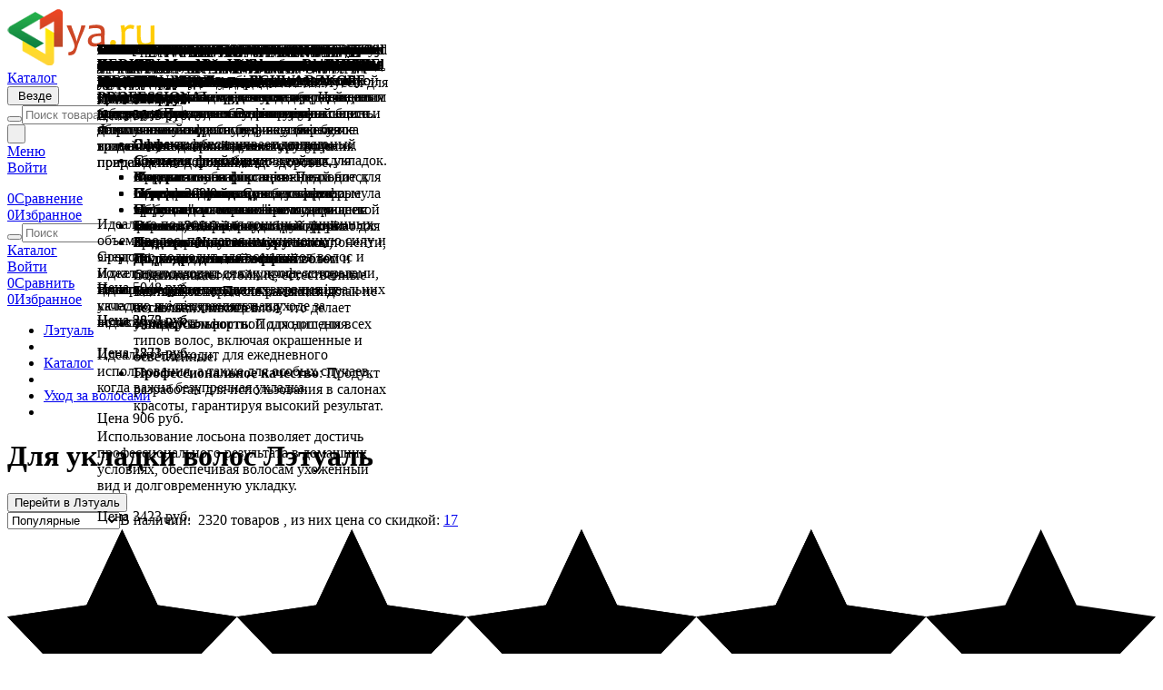

--- FILE ---
content_type: text/html; charset=UTF-8
request_url: https://1ya.ru/shop/letu/catalog/285/
body_size: 45388
content:
<!DOCTYPE html><html lang="ru-RU"><head><meta charset="utf-8"><title>ᐉ Для укладки волос Лэтуаль Купить | Цена от 501 руб. 2320 шт.  
</title><meta name="description" content="⭐⭐⭐⭐⭐  Купите Для укладки волос (Уход за волосами) по лучшим ценам от 501 ₽ в интернет-магазине Лэтуаль. В наличии 2320 товаров — выбирайте с выгодой 285! Фото, характеристики, реальные отзывы покупателей. ✔ Быстрая доставка в Москве, СПб и всей России. Сравнить и заказать онлайн!"/><!-- Mobile Specific Meta Tag--><meta name="viewport" content="width=device-width, initial-scale=1.0, maximum-scale=1.0, user-scalable=no"><link rel="shortcut icon" type="image/png" href="/favicon.png?1"><link rel="stylesheet" media="screen" href="/css/vendor.min.css?v=3fda5d5"><link id="mainStyles" rel="stylesheet" media="screen" href="/css/styles.css?v=73fda5d5"><link id="mainStyles" rel="stylesheet" media="screen" href="/vendor/jquery.fancybox.min.css"><script src="/vendor/modernizr.min.js"></script><script src="/vendor/vendor.min.js"></script><script src="/vendor/scroll.min.js"></script><script src="/vendor/jquery.fancybox.min.js"></script><link rel="canonical" href="https://1ya.ru/shop/letu/catalog/285/" /><meta property="og:title" content="ᐉ Для укладки волос Лэтуаль Купить | Цена от 501 руб. 2320 шт."/><meta property="og:description" content="Купите Для укладки волос (Уход за волосами) по лучшим ценам от 501 ₽ в интернет-магазине Лэтуаль. В наличии 2320 товаров — выбирайте с выгодой 285! Фото, характеристики, реальные отзывы покупателей. ✔ Быстрая доставка в Москве, СПб и всей России. Сравнить и заказать онлайн!"/><meta property="og:type" content="article"/><meta property="og:url" content= "https://1ya.ru/shop/letu/catalog/285/" /><!-- Yandex.RTB --><script>window.yaContextCb=window.yaContextCb||[]</script><script src="https://yandex.ru/ads/system/context.js" async></script></head><body ><header class="site-header"><div class="topbar d-flex justify-content-between"><div class="site-branding d-flex"><a class="site-logo align-self-center" href="/"><img src="/i/logo.png" alt="1ya.ru" height="65"></a></div><div class="search-box-wrap d-flex"><div class="search-box-inner align-self-center"><div class="search-box d-flex"><div class="btn-group prefix-btn"><a class="btn btn-success" href="/c/"><i class="icon-list"></i> Каталог
                    </a></div><div class="btn-group categories-btn"><button class="btn btn-secondary dropdown-toggle" data-toggle="dropdown" data-categoryId="" data-finder="category_choice_btn"><i class="icon-menu text-lg"></i>&nbsp;Везде
                                            </button><div class="dropdown-menu mega-dropdown pb-lg-4 pb-md-2" id="category_choice" data-path="/ajax/categories_top/?path=/shop/letu/catalog/285/"></div></div><form class="input-group" method="get" action="/" id="search_form"><span class="input-group-btn"><button type="submit"><i class="icon-search"></i></button></span><input class="form-control" name="q" type="search" placeholder="Поиск товара, раздела или бренда" value=""></form><div class="btn-group city-btn"><button class="btn btn-outline-secondary dropdown-toggle" data-toggle="dropdown" ><i class="icon-map-pin text-lg"></i>&nbsp;
                    </button><div class="dropdown-menu mega-dropdown pb-lg-4 pb-md-2" aria-labelledby="city_choice" id="city_choice"></div></div></div></div></div><div class="toolbar d-flex"><div class="toolbar-item visible-on-mobile mobile-menu-toggle"><a href="#"><div><i class="icon-menu"></i><span class="text-label">Меню</span></div></a></div><div class="toolbar-item hidden-on-mobile"><a href="#" data-url="/ajax/loginMethods/" data-target="[data-finder='login_menu']" data-key="login"><div><i class="icon-user"></i><span class="text-label">Войти</span></div></a><div class="toolbar-dropdown text-center px-3"><ul class="login_menu" data-finder="login_menu"></ul></div></div><div class="toolbar-item hidden-on-mobile"><a href="#"><div><span class="cart-icon cart-icon-empty" data-finder="compareIcon"><i class="icon-list"></i><span class="count-label" data-finder="compareCount">0</span></span><span class="text-label">Сравнение</span></div></a><div class="toolbar-dropdown cart-dropdown widget-cart hidden-on-mobile" data-finder="compareBag"></div></div><div class="toolbar-item hidden-on-mobile"><a href="#"><div><span class="cart-icon cart-icon-empty" data-finder="wishlistIcon"><i class="icon-heart"></i><span class="count-label" data-finder="wishlistCount">0</span></span><span class="text-label">Избранное</span></div></a><div class="toolbar-dropdown cart-dropdown widget-cart hidden-on-mobile" data-finder="wishlistBag"></div></div></div><!-- Mobile Menu--><div class="mobile-menu"><!-- Search Box--><div class="mobile-search"><form class="input-group" method="get" action="/"><span class="input-group-btn"><button type="submit"><i class="icon-search"></i></button></span><input class="form-control" type="search" placeholder="Поиск" name="q"></form></div><!-- Toolbar--><div class="toolbar"><div class="toolbar-item"><a href="#" data-url="/c/" data-target=".slideable-menu .menu" data-key="categories"><div><i class="icon-list"></i><span class="text-label">Каталог</span></div></a></div><div class="toolbar-item"><a href="#" data-url="/ajax/loginMethods/" data-target=".slideable-menu .menu" data-key="login"><div><i class="icon-user"></i><span class="text-label">Войти</span></div></a></div><div class="toolbar-item"><a href="#" data-finder="compareMobileBtn" data-target=".slideable-menu .menu"><div><span class="cart-icon cart-icon-empty" data-finder="compareIcon"><i class="icon-list"></i><span class="count-label" data-finder="compareCount">0</span></span><span class="text-label">Сравнить</span></div></a></div><div class="toolbar-item"><a href="#" data-finder="wishlistMobileBtn" data-target=".slideable-menu .menu"><div><span class="cart-icon cart-icon-empty" data-finder="wishlistIcon"><i class="icon-heart"></i><span class="count-label" data-finder="wishlistCount">0</span></span><span class="text-label">Избранное</span></div></a></div></div><!-- Slideable (Mobile) Menu--><nav class="slideable-menu"><ul class="menu" data-initial-height="10"></ul></nav></div></div></header><div class="page-title"><div class="container"><ul class="breadcrumbs" aria-label="breadcrumb" itemscope itemtype="http://schema.org/BreadcrumbList"><li itemprop="itemListElement" itemscope itemtype="http://schema.org/ListItem"><a href="/shop/letu/" itemprop="item"><span itemprop="name">Лэтуаль</span></a><meta itemprop="position" content="1"></li><li class="separator">&nbsp;</li><li itemprop="itemListElement" itemscope itemtype="http://schema.org/ListItem"><a href="/shop/letu/catalog/" itemprop="item"><span itemprop="name">Каталог</span></a><meta itemprop="position" content="2"></li><li class="separator">&nbsp;</li><li itemscope itemprop="itemListElement" itemtype="http://schema.org/ListItem"><a href="/shop/letu/catalog/287/" itemprop="item"><span itemprop="name">Уход за волосами</span></a><meta itemprop="position" content="3"></li><li class="separator">&nbsp;</li></ul><h1>Для укладки волос Лэтуаль</h1></div></div><div class="container padding-bottom-3x mb-1"><div class="row"><div class="col-lg-9 order-lg-2"><form action="/cart/" method="post" target="_blank" onsubmit="this.target='noreferrer';"><input type="hidden" name="shop" value="10"><div class="row mb-4 mt-4 justify-content-between"><div class="col-12 col-sm-6 col-md-5 col-lg-4"><button class="btn btn-lg btn-block btn-outline-warning" style="width:auto;" type="submit" data-finder="goto" data-to="shop">Перейти в Лэтуаль</button></div></div></form><!-- full width false --><div id="offer_list" data-finder="ajax_result"><div class="shop-toolbar padding-bottom-1x mb-2"><div class="column"><div class="shop-sorting"><!--                <label for="sorting">Сортировка по цене:</label>--><select class="form-control" id="sorting" onchange="window.location = replaceUrlParam(replaceUrlParam(window.location.href,'order',$(this).val()),'page','1')"><option value="-views" selected>Популярные</option><option value="-price" >Дорогие</option><option value="price" >Дешевые</option><option value="-price">Высокий рейтинг</option><option value="-id" >Новинки</option><option value="&discount=1" >Со скидкой</option></select><span class="text-muted">В наличии:</span>&nbsp; 
                <span>2320 товаров</span>
				                ,&nbsp;<span class="text-nowrap"><span class="text-muted">из них цена со скидкой:&nbsp;</span><a href="https://1ya.ru/shop/letu/catalog/285/?discount=1"><span class="discount-badge">17</span></a></span></div></div><div class="column"></div></div><!-- Yandex.RTB R-A-425800-2 --><div id="yandex_rtb_R-A-425800-2" class="mb-5"></div><script>window.yaContextCb.push(()=>{
  Ya.Context.AdvManager.render({
    renderTo: 'yandex_rtb_R-A-425800-2',
    blockId: 'R-A-425800-2'
  })
})</script><div class="row offer_list justify-content-center justify-content-lg-start"><div class="col-md-4 col-sm-6 col-auto col-lg-4 col-xl-3 offer_card mb-4"
         data-offer-id="170637511"><div class="product-card mb-30 "><div class="offer_link"><div class="rating-stars"><div class="star_rating" title="Рейтинг 82" ><svg viewBox="0 0 1000 200" class='rating'><defs><polygon id="star" points="100,0 131,66 200,76 150,128 162,200 100,166 38,200 50,128 0,76 69,66 "/><clipPath id="stars"><use xlink:href="#star"/><use xlink:href="#star" x="20%"/><use xlink:href="#star" x="40%"/><use xlink:href="#star" x="60%"/><use xlink:href="#star" x="80%"/></clipPath></defs><rect class='rating__background' clip-path="url(#stars)" height="100%" width="100%"></rect><!-- Change the width of this rect to change the rating --><rect width="82%" class='rating__value' clip-path="url(#stars)" height="100%"></rect></svg></div></div><span class="product-thumb" onclick="window.location.href = '/-moroccanoil-sprey-dlya-ukladki-volos-dlya-pridaniya-obema-170637511';"><img src="/media/cache/list_thumb/o/170/637/moroccanoil-sprey-dlya-ukladki-volos-dlya.o170637511.jpg" alt="MOROCCANOIL Спрей для укладки волос для придания объема Moroccanoil 250" title="MOROCCANOIL Спрей для укладки волос для придания объема Moroccanoil 250" class="img-fluid "></span><div class="product-card-body"><div class="product-title "><a href="/-moroccanoil-sprey-dlya-ukladki-volos-dlya-pridaniya-obema-170637511">MOROCCANOIL Спрей для укладки волос для придания объема Moroccanoil 250</a></div><div class="btn-group pt-2"><a href="#" class="h5" title="Описание" data-toggle="dropdown"><i
                                        class="icon-file-text text-info"></i></a><div class="dropdown-menu card-body" x-placement="bottom-start"
                                 style="position: absolute; transform: translate3d(107px, 46px, 0px); top: 0px; left: 0px; will-change: transform; width:320px;">
                                MOROCCANOIL Спрей для укладки волос для придания объема Moroccanoil 250 Спреи для волос
								                                <div class="mt-2"><div class="btn btn-sm btn-outline-warning">Цена 9654 руб.</div></div></div></div><div class="btn-group pt-2"><a href="#" class="h5" title="Характеристики" data-toggle="dropdown"><i
                                        class="icon-settings text-success"></i></a><div class="dropdown-menu card-body" x-placement="bottom-start"
                                 style="position: absolute; transform: translate3d(107px, 46px, 0px); top: 0px; left: 0px; will-change: transform; width:320px;"><ul class="list-group list-group-flush"><li class="list-group-item d-flex justify-content-between align-items-center">
                                            Объем
                                            <div><span class="badge badge-default badge-pill text-wrap"
                                                              style="max-width: 18rem;">250</span></div></li></ul></div></div><div class="product-price">
                        9 654 ₽
						</div></div></div><div class="product-button-group"><a class="product-button btn-wishlist" href="#" data-finder="wishlistBtn"
                   data-offer-id="170637511"><i class="icon-heart"></i><span class="1btn-hold 1btn-hold-wishlist">В избранное</span></a><a class="product-button btn-compare" href="#" data-finder="compareBtn"
                   data-offer-id="170637511"><i class="icon-list"></i><span class="1btn-hold 1btn-hold-compare">Сравнить</span></a><a class="product-button btn-cart" href="#"
                       onclick="window.location = $(this).closest('.offer_card').find('.product-title a').attr('href');"><i
                                class="icon-shopping-cart"></i><span>Купить</span></a></div></div></div><div class="col-md-4 col-sm-6 col-auto col-lg-4 col-xl-3 offer_card mb-4"
         data-offer-id="183873190"><div class="product-card mb-30 "><div class="offer_link"><span class="product-thumb" onclick="window.location.href = '/-shu-uemura-penka-dlya-ukladki-volos-kaze-wave-curl-mousse-183873190';"><img loading="lazy" src="https://1ya.ru/media/cache/resolve/list_thumb/o/183/873/shu-uemura-penka-dlya-ukladki-volos-kaze-wave-curl.o183873190.jpg" alt="SHU UEMURA Пенка для укладки волос Kaze Wave ( Curl Mousse) 150" title="SHU UEMURA Пенка для укладки волос Kaze Wave ( Curl Mousse) 150" class="img-fluid "></span><div class="product-card-body"><div class="product-title "><a href="/-shu-uemura-penka-dlya-ukladki-volos-kaze-wave-curl-mousse-183873190">SHU UEMURA Пенка для укладки волос Kaze Wave ( Curl Mousse) 150</a></div><div class="btn-group pt-2"><a href="#" class="h5" title="Описание" data-toggle="dropdown"><i
                                        class="icon-file-text text-info"></i></a><div class="dropdown-menu card-body" x-placement="bottom-start"
                                 style="position: absolute; transform: translate3d(107px, 46px, 0px); top: 0px; left: 0px; will-change: transform; width:320px;">
                                SHU UEMURA Пенка для укладки волос Kaze Wave ( Curl Mousse) 150 Муссы для волос
								                                <div class="mt-2"><div class="btn btn-sm btn-outline-warning">Цена 7608 руб.</div></div></div></div><div class="btn-group pt-2"><a href="#" class="h5" title="Характеристики" data-toggle="dropdown"><i
                                        class="icon-settings text-success"></i></a><div class="dropdown-menu card-body" x-placement="bottom-start"
                                 style="position: absolute; transform: translate3d(107px, 46px, 0px); top: 0px; left: 0px; will-change: transform; width:320px;"><ul class="list-group list-group-flush"><li class="list-group-item d-flex justify-content-between align-items-center">
                                            Объем
                                            <div><span class="badge badge-default badge-pill text-wrap"
                                                              style="max-width: 18rem;">150</span></div></li></ul></div></div><div class="product-price">
                        7 608 ₽
						</div></div></div><div class="product-button-group"><a class="product-button btn-wishlist" href="#" data-finder="wishlistBtn"
                   data-offer-id="183873190"><i class="icon-heart"></i><span class="1btn-hold 1btn-hold-wishlist">В избранное</span></a><a class="product-button btn-compare" href="#" data-finder="compareBtn"
                   data-offer-id="183873190"><i class="icon-list"></i><span class="1btn-hold 1btn-hold-compare">Сравнить</span></a><a class="product-button btn-cart" href="#"
                       onclick="window.location = $(this).closest('.offer_card').find('.product-title a').attr('href');"><i
                                class="icon-shopping-cart"></i><span>Купить</span></a></div></div></div><div class="col-md-4 col-sm-6 col-auto col-lg-4 col-xl-3 offer_card mb-4"
         data-offer-id="183873194"><div class="product-card mb-30 "><div class="offer_link"><div class="rating-stars"><div class="star_rating" title="Рейтинг 97" ><svg viewBox="0 0 1000 200" class='rating'><defs><polygon id="star" points="100,0 131,66 200,76 150,128 162,200 100,166 38,200 50,128 0,76 69,66 "/><clipPath id="stars"><use xlink:href="#star"/><use xlink:href="#star" x="20%"/><use xlink:href="#star" x="40%"/><use xlink:href="#star" x="60%"/><use xlink:href="#star" x="80%"/></clipPath></defs><rect class='rating__background' clip-path="url(#stars)" height="100%" width="100%"></rect><!-- Change the width of this rect to change the rating --><rect width="97%" class='rating__value' clip-path="url(#stars)" height="100%"></rect></svg></div></div><span class="product-thumb" onclick="window.location.href = '/-shu-uemura-muss-dlya-ukladki-dlya-pridaniya-obema-volosam-183873194';"><img loading="lazy" src="https://1ya.ru/media/cache/resolve/list_thumb/o/183/873/shu-uemura-muss-dlya-ukladki-dlya-pridaniya-obema.o183873194.jpg" alt="SHU UEMURA Мусс для укладки для придания объема волосам Awa Volume 150" title="SHU UEMURA Мусс для укладки для придания объема волосам Awa Volume 150" class="img-fluid "></span><div class="product-card-body"><div class="product-title "><a href="/-shu-uemura-muss-dlya-ukladki-dlya-pridaniya-obema-volosam-183873194">SHU UEMURA Мусс для укладки для придания объема волосам Awa Volume 150</a></div><div class="btn-group pt-2"><a href="#" class="h5" title="Описание" data-toggle="dropdown"><i
                                        class="icon-file-text text-info"></i></a><div class="dropdown-menu card-body" x-placement="bottom-start"
                                 style="position: absolute; transform: translate3d(107px, 46px, 0px); top: 0px; left: 0px; will-change: transform; width:320px;">
                                SHU UEMURA Мусс для укладки для придания объема волосам Awa Volume 150 Муссы для волос
								                                <div class="mt-2"><div class="btn btn-sm btn-outline-warning">Цена 7421 руб.</div></div></div></div><div class="btn-group pt-2"><a href="#" class="h5" title="Характеристики" data-toggle="dropdown"><i
                                        class="icon-settings text-success"></i></a><div class="dropdown-menu card-body" x-placement="bottom-start"
                                 style="position: absolute; transform: translate3d(107px, 46px, 0px); top: 0px; left: 0px; will-change: transform; width:320px;"><ul class="list-group list-group-flush"><li class="list-group-item d-flex justify-content-between align-items-center">
                                            Объем
                                            <div><span class="badge badge-default badge-pill text-wrap"
                                                              style="max-width: 18rem;">150</span></div></li></ul></div></div><div class="product-price">
                        7 421 ₽
						</div></div></div><div class="product-button-group"><a class="product-button btn-wishlist" href="#" data-finder="wishlistBtn"
                   data-offer-id="183873194"><i class="icon-heart"></i><span class="1btn-hold 1btn-hold-wishlist">В избранное</span></a><a class="product-button btn-compare" href="#" data-finder="compareBtn"
                   data-offer-id="183873194"><i class="icon-list"></i><span class="1btn-hold 1btn-hold-compare">Сравнить</span></a><a class="product-button btn-cart" href="#"
                       onclick="window.location = $(this).closest('.offer_card').find('.product-title a').attr('href');"><i
                                class="icon-shopping-cart"></i><span>Купить</span></a></div></div></div><div class="col-md-4 col-sm-6 col-auto col-lg-4 col-xl-3 offer_card mb-4"
         data-offer-id="183872393"><div class="product-card mb-30 "><div class="offer_link"><div class="rating-stars"><div class="star_rating" title="Рейтинг 92" ><svg viewBox="0 0 1000 200" class='rating'><defs><polygon id="star" points="100,0 131,66 200,76 150,128 162,200 100,166 38,200 50,128 0,76 69,66 "/><clipPath id="stars"><use xlink:href="#star"/><use xlink:href="#star" x="20%"/><use xlink:href="#star" x="40%"/><use xlink:href="#star" x="60%"/><use xlink:href="#star" x="80%"/></clipPath></defs><rect class='rating__background' clip-path="url(#stars)" height="100%" width="100%"></rect><!-- Change the width of this rect to change the rating --><rect width="92%" class='rating__value' clip-path="url(#stars)" height="100%"></rect></svg></div></div><span class="product-thumb" onclick="window.location.href = '/-balmain-gel-dlya-ukladki-volos-styling-gel-medium-hold-100-183872393';"><img loading="lazy" src="https://1ya.ru/media/cache/resolve/list_thumb/o/183/872/balmain-gel-dlya-ukladki-volos-styling-gel-medium.o183872393.jpg" alt="BALMAIN Гель для укладки волос Styling Gel Medium Hold 100" title="BALMAIN Гель для укладки волос Styling Gel Medium Hold 100" class="img-fluid "></span><div class="product-card-body"><div class="product-title "><a href="/-balmain-gel-dlya-ukladki-volos-styling-gel-medium-hold-100-183872393">BALMAIN Гель для укладки волос Styling Gel Medium Hold 100</a></div><div class="btn-group pt-2"><a href="#" class="h5" title="Описание" data-toggle="dropdown"><i
                                        class="icon-file-text text-info"></i></a><div class="dropdown-menu card-body" x-placement="bottom-start"
                                 style="position: absolute; transform: translate3d(107px, 46px, 0px); top: 0px; left: 0px; will-change: transform; width:320px;">
                                BALMAIN Гель для укладки волос Styling Gel Medium Hold 100 Гели для волос
								                                <div class="mt-2"><div class="btn btn-sm btn-outline-warning">Цена 7195 руб.</div></div></div></div><div class="btn-group pt-2"><a href="#" class="h5" title="Характеристики" data-toggle="dropdown"><i
                                        class="icon-settings text-success"></i></a><div class="dropdown-menu card-body" x-placement="bottom-start"
                                 style="position: absolute; transform: translate3d(107px, 46px, 0px); top: 0px; left: 0px; will-change: transform; width:320px;"><ul class="list-group list-group-flush"><li class="list-group-item d-flex justify-content-between align-items-center">
                                            Объем
                                            <div><span class="badge badge-default badge-pill text-wrap"
                                                              style="max-width: 18rem;">100</span></div></li></ul></div></div><div class="product-price">
                        7 195 ₽
						</div></div></div><div class="product-button-group"><a class="product-button btn-wishlist" href="#" data-finder="wishlistBtn"
                   data-offer-id="183872393"><i class="icon-heart"></i><span class="1btn-hold 1btn-hold-wishlist">В избранное</span></a><a class="product-button btn-compare" href="#" data-finder="compareBtn"
                   data-offer-id="183872393"><i class="icon-list"></i><span class="1btn-hold 1btn-hold-compare">Сравнить</span></a><a class="product-button btn-cart" href="#"
                       onclick="window.location = $(this).closest('.offer_card').find('.product-title a').attr('href');"><i
                                class="icon-shopping-cart"></i><span>Купить</span></a></div></div></div><div class="col-md-4 col-sm-6 col-auto col-lg-4 col-xl-3 offer_card mb-4"
         data-offer-id="183873192"><div class="product-card mb-30 "><div class="offer_link"><div class="rating-stars"><div class="star_rating" title="Рейтинг 82" ><svg viewBox="0 0 1000 200" class='rating'><defs><polygon id="star" points="100,0 131,66 200,76 150,128 162,200 100,166 38,200 50,128 0,76 69,66 "/><clipPath id="stars"><use xlink:href="#star"/><use xlink:href="#star" x="20%"/><use xlink:href="#star" x="40%"/><use xlink:href="#star" x="60%"/><use xlink:href="#star" x="80%"/></clipPath></defs><rect class='rating__background' clip-path="url(#stars)" height="100%" width="100%"></rect><!-- Change the width of this rect to change the rating --><rect width="82%" class='rating__value' clip-path="url(#stars)" height="100%"></rect></svg></div></div><span class="product-thumb" onclick="window.location.href = '/-shu-uemura-krem-dlya-volos-uzu-cotton-definition-75-183873192';"><img loading="lazy" src="/media/cache/list_thumb/o/183/873/shu-uemura-krem-dlya-volos-uzu-cotton-definition.o183873192.jpg" alt="SHU UEMURA Крем для волос Uzu Cotton Definition 75" title="SHU UEMURA Крем для волос Uzu Cotton Definition 75" class="img-fluid "></span><div class="product-card-body"><div class="product-title "><a href="/-shu-uemura-krem-dlya-volos-uzu-cotton-definition-75-183873192">SHU UEMURA Крем для волос Uzu Cotton Definition 75</a></div><div class="btn-group pt-2"><a href="#" class="h5" title="Описание" data-toggle="dropdown"><i
                                        class="icon-file-text text-info"></i></a><div class="dropdown-menu card-body" x-placement="bottom-start"
                                 style="position: absolute; transform: translate3d(107px, 46px, 0px); top: 0px; left: 0px; will-change: transform; width:320px;">
                                SHU UEMURA Крем для волос Uzu Cotton Definition 75 Кремы для волос
								                                <div class="mt-2"><div class="btn btn-sm btn-outline-warning">Цена 6705 руб.</div></div></div></div><div class="btn-group pt-2"><a href="#" class="h5" title="Характеристики" data-toggle="dropdown"><i
                                        class="icon-settings text-success"></i></a><div class="dropdown-menu card-body" x-placement="bottom-start"
                                 style="position: absolute; transform: translate3d(107px, 46px, 0px); top: 0px; left: 0px; will-change: transform; width:320px;"><ul class="list-group list-group-flush"><li class="list-group-item d-flex justify-content-between align-items-center">
                                            Объем
                                            <div><span class="badge badge-default badge-pill text-wrap"
                                                              style="max-width: 18rem;">75</span></div></li></ul></div></div><div class="product-price">
                        6 705 ₽
						</div></div></div><div class="product-button-group"><a class="product-button btn-wishlist" href="#" data-finder="wishlistBtn"
                   data-offer-id="183873192"><i class="icon-heart"></i><span class="1btn-hold 1btn-hold-wishlist">В избранное</span></a><a class="product-button btn-compare" href="#" data-finder="compareBtn"
                   data-offer-id="183873192"><i class="icon-list"></i><span class="1btn-hold 1btn-hold-compare">Сравнить</span></a><a class="product-button btn-cart" href="#"
                       onclick="window.location = $(this).closest('.offer_card').find('.product-title a').attr('href');"><i
                                class="icon-shopping-cart"></i><span>Купить</span></a></div></div></div><div class="col-md-4 col-sm-6 col-auto col-lg-4 col-xl-3 offer_card mb-4"
         data-offer-id="160284295"><div class="product-card mb-30 "><div class="offer_link"><span class="product-thumb" onclick="window.location.href = '/-moroccanoil-muss-dlya-kudryavyh-volos-curl-control-150-160284295';"><img loading="lazy" src="/media/cache/list_thumb/o/160/284/moroccanoil-muss-dlya-kudryavyh-volos-curl-control.o160284295.jpg" alt="MOROCCANOIL Мусс для кудрявых волос Curl Control 150" title="MOROCCANOIL Мусс для кудрявых волос Curl Control 150" class="img-fluid "></span><div class="product-card-body"><div class="product-title "><a href="/-moroccanoil-muss-dlya-kudryavyh-volos-curl-control-150-160284295">MOROCCANOIL Мусс для кудрявых волос Curl Control 150</a></div><div class="btn-group pt-2"><a href="#" class="h5" title="Описание" data-toggle="dropdown"><i
                                        class="icon-file-text text-info"></i></a><div class="dropdown-menu card-body" x-placement="bottom-start"
                                 style="position: absolute; transform: translate3d(107px, 46px, 0px); top: 0px; left: 0px; will-change: transform; width:320px;">
                                MOROCCANOIL Мусс для кудрявых волос Curl Control 150 Муссы для волос
								                                <div class="mt-2"><div class="btn btn-sm btn-outline-warning">Цена 5934 руб.</div></div></div></div><div class="btn-group pt-2"><a href="#" class="h5" title="Характеристики" data-toggle="dropdown"><i
                                        class="icon-settings text-success"></i></a><div class="dropdown-menu card-body" x-placement="bottom-start"
                                 style="position: absolute; transform: translate3d(107px, 46px, 0px); top: 0px; left: 0px; will-change: transform; width:320px;"><ul class="list-group list-group-flush"><li class="list-group-item d-flex justify-content-between align-items-center">
                                            Объем
                                            <div><span class="badge badge-default badge-pill text-wrap"
                                                              style="max-width: 18rem;">150</span></div></li></ul></div></div><div class="product-price">
                        5 934 ₽
						</div></div></div><div class="product-button-group"><a class="product-button btn-wishlist" href="#" data-finder="wishlistBtn"
                   data-offer-id="160284295"><i class="icon-heart"></i><span class="1btn-hold 1btn-hold-wishlist">В избранное</span></a><a class="product-button btn-compare" href="#" data-finder="compareBtn"
                   data-offer-id="160284295"><i class="icon-list"></i><span class="1btn-hold 1btn-hold-compare">Сравнить</span></a><a class="product-button btn-cart" href="#"
                       onclick="window.location = $(this).closest('.offer_card').find('.product-title a').attr('href');"><i
                                class="icon-shopping-cart"></i><span>Купить</span></a></div></div></div><div class="col-md-4 col-sm-6 col-auto col-lg-4 col-xl-3 offer_card mb-4"
         data-offer-id="139293531"><div class="product-card mb-30 "><div class="offer_link"><div class="rating-stars"><div class="star_rating" title="Рейтинг 81" ><svg viewBox="0 0 1000 200" class='rating'><defs><polygon id="star" points="100,0 131,66 200,76 150,128 162,200 100,166 38,200 50,128 0,76 69,66 "/><clipPath id="stars"><use xlink:href="#star"/><use xlink:href="#star" x="20%"/><use xlink:href="#star" x="40%"/><use xlink:href="#star" x="60%"/><use xlink:href="#star" x="80%"/></clipPath></defs><rect class='rating__background' clip-path="url(#stars)" height="100%" width="100%"></rect><!-- Change the width of this rect to change the rating --><rect width="81%" class='rating__value' clip-path="url(#stars)" height="100%"></rect></svg></div></div><span class="product-thumb" onclick="window.location.href = '/-dora-nasadka-smennaya-hlopkovaya-kombi-dlya-shvabry-139293531';"><img loading="lazy" src="/media/cache/list_thumb/o/139/293/dora-nasadka-smennaya-hlopkovaya-kombi-dlya.o139293531.jpg" alt="MOROCCANOIL Лосьон для объема Moroccanoil 100" title="MOROCCANOIL Лосьон для объема Moroccanoil 100" class="img-fluid "></span><div class="product-card-body"><div class="product-title "><a href="/-dora-nasadka-smennaya-hlopkovaya-kombi-dlya-shvabry-139293531">MOROCCANOIL Лосьон для объема Moroccanoil 100</a></div><div class="btn-group pt-2"><a href="#" class="h5" title="Описание" data-toggle="dropdown"><i
                                        class="icon-file-text text-info"></i></a><div class="dropdown-menu card-body" x-placement="bottom-start"
                                 style="position: absolute; transform: translate3d(107px, 46px, 0px); top: 0px; left: 0px; will-change: transform; width:320px;">
                                MOROCCANOIL Лосьон для объема Moroccanoil 100 Жидкости для укладки волос
								                                <div class="mt-2"><div class="btn btn-sm btn-outline-warning">Цена 5537 руб.</div></div></div></div><div class="btn-group pt-2"><a href="#" class="h5" title="Характеристики" data-toggle="dropdown"><i
                                        class="icon-settings text-success"></i></a><div class="dropdown-menu card-body" x-placement="bottom-start"
                                 style="position: absolute; transform: translate3d(107px, 46px, 0px); top: 0px; left: 0px; will-change: transform; width:320px;"><ul class="list-group list-group-flush"><li class="list-group-item d-flex justify-content-between align-items-center">
                                            Объем
                                            <div><span class="badge badge-default badge-pill text-wrap"
                                                              style="max-width: 18rem;">100</span></div></li></ul></div></div><div class="product-price">
                        5 537 ₽
						</div></div></div><div class="product-button-group"><a class="product-button btn-wishlist" href="#" data-finder="wishlistBtn"
                   data-offer-id="139293531"><i class="icon-heart"></i><span class="1btn-hold 1btn-hold-wishlist">В избранное</span></a><a class="product-button btn-compare" href="#" data-finder="compareBtn"
                   data-offer-id="139293531"><i class="icon-list"></i><span class="1btn-hold 1btn-hold-compare">Сравнить</span></a><a class="product-button btn-cart" href="#"
                       onclick="window.location = $(this).closest('.offer_card').find('.product-title a').attr('href');"><i
                                class="icon-shopping-cart"></i><span>Купить</span></a></div></div></div><div class="col-md-4 col-sm-6 col-auto col-lg-4 col-xl-3 offer_card mb-4"
         data-offer-id="183873172"><div class="product-card mb-30 "><div class="offer_link"><div class="rating-stars"><div class="star_rating" title="Рейтинг 88" ><svg viewBox="0 0 1000 200" class='rating'><defs><polygon id="star" points="100,0 131,66 200,76 150,128 162,200 100,166 38,200 50,128 0,76 69,66 "/><clipPath id="stars"><use xlink:href="#star"/><use xlink:href="#star" x="20%"/><use xlink:href="#star" x="40%"/><use xlink:href="#star" x="60%"/><use xlink:href="#star" x="80%"/></clipPath></defs><rect class='rating__background' clip-path="url(#stars)" height="100%" width="100%"></rect><!-- Change the width of this rect to change the rating --><rect width="88%" class='rating__value' clip-path="url(#stars)" height="100%"></rect></svg></div></div><span class="product-thumb" onclick="window.location.href = '/-briogeo-gel-dlya-lokonov-curl-charisma-rice-amino-and-quinoa-183873172';"><img loading="lazy" src="/media/cache/list_thumb/o/183/873/briogeo-gel-dlya-lokonov-curl-charisma-rice-amino.o183873172.jpg" alt="BRIOGEO Гель для локонов Curl Charisma Rice Amino and Quinoa Frizz Control 162" title="BRIOGEO Гель для локонов Curl Charisma Rice Amino and Quinoa Frizz Control 162" class="img-fluid "></span><div class="product-card-body"><div class="product-title "><a href="/-briogeo-gel-dlya-lokonov-curl-charisma-rice-amino-and-quinoa-183873172">BRIOGEO Гель для локонов Curl Charisma Rice Amino and Quinoa Frizz Control 162</a></div><div class="btn-group pt-2"><a href="#" class="h5" title="Описание" data-toggle="dropdown"><i
                                        class="icon-file-text text-info"></i></a><div class="dropdown-menu card-body" x-placement="bottom-start"
                                 style="position: absolute; transform: translate3d(107px, 46px, 0px); top: 0px; left: 0px; will-change: transform; width:320px;">
                                BRIOGEO Гель для локонов Curl Charisma Rice Amino and Quinoa Frizz Control 162 Гели для волос
								                                <div class="mt-2"><div class="btn btn-sm btn-outline-warning">Цена 5283 руб.</div></div></div></div><div class="btn-group pt-2"><a href="#" class="h5" title="Характеристики" data-toggle="dropdown"><i
                                        class="icon-settings text-success"></i></a><div class="dropdown-menu card-body" x-placement="bottom-start"
                                 style="position: absolute; transform: translate3d(107px, 46px, 0px); top: 0px; left: 0px; will-change: transform; width:320px;"><ul class="list-group list-group-flush"><li class="list-group-item d-flex justify-content-between align-items-center">
                                            Объем
                                            <div><span class="badge badge-default badge-pill text-wrap"
                                                              style="max-width: 18rem;">162</span></div></li></ul></div></div><div class="product-price">
                        5 283 ₽
						</div></div></div><div class="product-button-group"><a class="product-button btn-wishlist" href="#" data-finder="wishlistBtn"
                   data-offer-id="183873172"><i class="icon-heart"></i><span class="1btn-hold 1btn-hold-wishlist">В избранное</span></a><a class="product-button btn-compare" href="#" data-finder="compareBtn"
                   data-offer-id="183873172"><i class="icon-list"></i><span class="1btn-hold 1btn-hold-compare">Сравнение</span></a><a class="product-button btn-cart" href="#"
                       onclick="window.location = $(this).closest('.offer_card').find('.product-title a').attr('href');"><i
                                class="icon-shopping-cart"></i><span>Купить</span></a></div></div></div><div class="col-md-4 col-sm-6 col-auto col-lg-4 col-xl-3 offer_card mb-4"
         data-offer-id="65267156"><div class="product-card mb-30 "><div class="offer_link"><div class="rating-stars"><div class="star_rating" title="Рейтинг 87" ><svg viewBox="0 0 1000 200" class='rating'><defs><polygon id="star" points="100,0 131,66 200,76 150,128 162,200 100,166 38,200 50,128 0,76 69,66 "/><clipPath id="stars"><use xlink:href="#star"/><use xlink:href="#star" x="20%"/><use xlink:href="#star" x="40%"/><use xlink:href="#star" x="60%"/><use xlink:href="#star" x="80%"/></clipPath></defs><rect class='rating__background' clip-path="url(#stars)" height="100%" width="100%"></rect><!-- Change the width of this rect to change the rating --><rect width="87%" class='rating__value' clip-path="url(#stars)" height="100%"></rect></svg></div></div><span class="product-thumb" onclick="window.location.href = '/-valentino-born-in-roma-donna-yellow-dream-65267156';"><img loading="lazy" src="/media/cache/list_thumb/o/65/267/valentino-born-in-roma-donna-yellow-dream.o65267156.jpg" alt="FRAMESI Спрей для объема FOR-ME 302 PUMP ME UP SPRAY 200" title="FRAMESI Спрей для объема FOR-ME 302 PUMP ME UP SPRAY 200" class="img-fluid "></span><div class="product-card-body"><div class="product-title "><a href="/-valentino-born-in-roma-donna-yellow-dream-65267156">FRAMESI Спрей для объема FOR-ME 302 PUMP ME UP SPRAY 200</a></div><div class="btn-group pt-2"><a href="#" class="h5" title="Описание" data-toggle="dropdown"><i
                                        class="icon-file-text text-info"></i></a><div class="dropdown-menu card-body" x-placement="bottom-start"
                                 style="position: absolute; transform: translate3d(107px, 46px, 0px); top: 0px; left: 0px; will-change: transform; width:320px;">
                                FRAMESI Спрей для объема FOR-ME 302 PUMP ME UP SPRAY 200 Спреи для волос
								                                <div class="mt-2"><div class="btn btn-sm btn-outline-warning">Цена 5280 руб.</div></div></div></div><div class="btn-group pt-2"><a href="#" class="h5" title="Характеристики" data-toggle="dropdown"><i
                                        class="icon-settings text-success"></i></a><div class="dropdown-menu card-body" x-placement="bottom-start"
                                 style="position: absolute; transform: translate3d(107px, 46px, 0px); top: 0px; left: 0px; will-change: transform; width:320px;"><ul class="list-group list-group-flush"><li class="list-group-item d-flex justify-content-between align-items-center">
                                            Объем
                                            <div><span class="badge badge-default badge-pill text-wrap"
                                                              style="max-width: 18rem;">200</span></div></li></ul></div></div><div class="product-price">
                        5 280 ₽
						</div></div></div><div class="product-button-group"><a class="product-button btn-wishlist" href="#" data-finder="wishlistBtn"
                   data-offer-id="65267156"><i class="icon-heart"></i><span class="1btn-hold 1btn-hold-wishlist">В избранное</span></a><a class="product-button btn-compare" href="#" data-finder="compareBtn"
                   data-offer-id="65267156"><i class="icon-list"></i><span class="1btn-hold 1btn-hold-compare">Сравнить</span></a><a class="product-button btn-cart" href="#"
                       onclick="window.location = $(this).closest('.offer_card').find('.product-title a').attr('href');"><i
                                class="icon-shopping-cart"></i><span>Купить</span></a></div></div></div><div class="col-md-4 col-sm-6 col-auto col-lg-4 col-xl-3 offer_card mb-4"
         data-offer-id="166154610"><div class="product-card mb-30 "><div class="offer_link"><span class="product-thumb" onclick="window.location.href = '/-redken-lak-dlya-volos-silnoy-fiksacii-anti-frizz-250-166154610';"><img loading="lazy" src="/media/cache/list_thumb/o/166/154/redken-lak-dlya-volos-silnoy-fiksacii-anti-frizz.o166154610.jpg" alt="REDKEN Лак для волос сильной фиксации Anti-Frizz 250" title="REDKEN Лак для волос сильной фиксации Anti-Frizz 250" class="img-fluid "></span><div class="product-card-body"><div class="product-title "><a href="/-redken-lak-dlya-volos-silnoy-fiksacii-anti-frizz-250-166154610">REDKEN Лак для волос сильной фиксации Anti-Frizz 250</a></div><div class="btn-group pt-2"><a href="#" class="h5" title="Описание" data-toggle="dropdown"><i
                                        class="icon-file-text text-info"></i></a><div class="dropdown-menu card-body" x-placement="bottom-start"
                                 style="position: absolute; transform: translate3d(107px, 46px, 0px); top: 0px; left: 0px; will-change: transform; width:320px;">
                                REDKEN Лак для волос сильной фиксации Anti-Frizz 250 Лаки для волос
								                                <div class="mt-2"><div class="btn btn-sm btn-outline-warning">Цена 5051 руб.</div></div></div></div><div class="btn-group pt-2"><a href="#" class="h5" title="Характеристики" data-toggle="dropdown"><i
                                        class="icon-settings text-success"></i></a><div class="dropdown-menu card-body" x-placement="bottom-start"
                                 style="position: absolute; transform: translate3d(107px, 46px, 0px); top: 0px; left: 0px; will-change: transform; width:320px;"><ul class="list-group list-group-flush"><li class="list-group-item d-flex justify-content-between align-items-center">
                                            Объем
                                            <div><span class="badge badge-default badge-pill text-wrap"
                                                              style="max-width: 18rem;">250</span></div></li></ul></div></div><div class="product-price">
                        5 051 ₽
						</div></div></div><div class="product-button-group"><a class="product-button btn-wishlist" href="#" data-finder="wishlistBtn"
                   data-offer-id="166154610"><i class="icon-heart"></i><span class="1btn-hold 1btn-hold-wishlist">В избранное</span></a><a class="product-button btn-compare" href="#" data-finder="compareBtn"
                   data-offer-id="166154610"><i class="icon-list"></i><span class="1btn-hold 1btn-hold-compare">Сравнение</span></a><a class="product-button btn-cart" href="#"
                       onclick="window.location = $(this).closest('.offer_card').find('.product-title a').attr('href');"><i
                                class="icon-shopping-cart"></i><span>Купить</span></a></div></div></div><div class="col-md-4 col-sm-6 col-auto col-lg-4 col-xl-3 offer_card mb-4"
         data-offer-id="105463098"><div class="product-card mb-30 "><div class="offer_link"><div class="rating-stars"><div class="star_rating" title="Рейтинг 81" ><svg viewBox="0 0 1000 200" class='rating'><defs><polygon id="star" points="100,0 131,66 200,76 150,128 162,200 100,166 38,200 50,128 0,76 69,66 "/><clipPath id="stars"><use xlink:href="#star"/><use xlink:href="#star" x="20%"/><use xlink:href="#star" x="40%"/><use xlink:href="#star" x="60%"/><use xlink:href="#star" x="80%"/></clipPath></defs><rect class='rating__background' clip-path="url(#stars)" height="100%" width="100%"></rect><!-- Change the width of this rect to change the rating --><rect width="81%" class='rating__value' clip-path="url(#stars)" height="100%"></rect></svg></div></div><span class="product-thumb" onclick="window.location.href = '/-lcosmetics-gel-dlya-dushaarbuzosvejaushhiy-105463098';"><img loading="lazy" src="/media/cache/list_thumb/o/105/463/lcosmetics-gel-dlya-dushaarbuzosvejaushhiy.o105463098.jpg" alt="Мусс Root Lifter для создания прикорневого объема" title="Мусс Root Lifter для создания прикорневого объема" class="img-fluid "></span><div class="product-card-body"><div class="product-title "><a href="/-lcosmetics-gel-dlya-dushaarbuzosvejaushhiy-105463098">Мусс Root Lifter для создания прикорневого объема</a></div><div class="btn-group pt-2"><a href="#" class="h5" title="Описание" data-toggle="dropdown"><i
                                        class="icon-file-text text-info"></i></a><div class="dropdown-menu card-body" x-placement="bottom-start"
                                 style="position: absolute; transform: translate3d(107px, 46px, 0px); top: 0px; left: 0px; will-change: transform; width:320px;"><p><strong>REDKEN Мусс Root Lifter</strong> – это профессиональное средство для создания прикорневого объема, которое придает волосам легкость и естественную пышность.</p><ul><li><strong>Эффект:</strong> обеспечивает длительный объем у корней без утяжеления.</li><li><strong>Формат:</strong> мусс.</li><li><strong>Объем:</strong> 300.0 мл.</li></ul><p>Идеально подходит для тонких и лишенных объема волос, придавая им жизненную силу и энергию.</p><div class="mt-2"><div class="btn btn-sm btn-outline-warning">Цена 5048 руб.</div></div></div></div><div class="product-price">
                        5 048 ₽
						</div></div></div><div class="product-button-group"><a class="product-button btn-wishlist" href="#" data-finder="wishlistBtn"
                   data-offer-id="105463098"><i class="icon-heart"></i><span class="1btn-hold 1btn-hold-wishlist">В избранное</span></a><a class="product-button btn-compare" href="#" data-finder="compareBtn"
                   data-offer-id="105463098"><i class="icon-list"></i><span class="1btn-hold 1btn-hold-compare">Сравнить</span></a><a class="product-button btn-cart" href="#"
                       onclick="window.location = $(this).closest('.offer_card').find('.product-title a').attr('href');"><i
                                class="icon-shopping-cart"></i><span>Купить</span></a></div></div></div><div class="col-md-4 col-sm-6 col-auto col-lg-4 col-xl-3 offer_card mb-4"
         data-offer-id="183874260"><div class="product-card mb-30 "><div class="offer_link"><span class="product-thumb" onclick="window.location.href = '/-moroccanoil-sprey-dlya-mercaushhego-bleska-volos-100-183874260';"><img loading="lazy" src="/media/cache/list_thumb/o/183/874/moroccanoil-sprey-dlya-mercaushhego-bleska-volos.o183874260.jpg" alt="MOROCCANOIL Спрей для мерцающего блеска волос 100" title="MOROCCANOIL Спрей для мерцающего блеска волос 100" class="img-fluid "></span><div class="product-card-body"><div class="product-title "><a href="/-moroccanoil-sprey-dlya-mercaushhego-bleska-volos-100-183874260">MOROCCANOIL Спрей для мерцающего блеска волос 100</a></div><div class="btn-group pt-2"><a href="#" class="h5" title="Описание" data-toggle="dropdown"><i
                                        class="icon-file-text text-info"></i></a><div class="dropdown-menu card-body" x-placement="bottom-start"
                                 style="position: absolute; transform: translate3d(107px, 46px, 0px); top: 0px; left: 0px; will-change: transform; width:320px;">
                                MOROCCANOIL Спрей для мерцающего блеска волос 100 Спреи для волос
								                                <div class="mt-2"><div class="btn btn-sm btn-outline-warning">Цена 4643 руб.</div></div></div></div><div class="btn-group pt-2"><a href="#" class="h5" title="Характеристики" data-toggle="dropdown"><i
                                        class="icon-settings text-success"></i></a><div class="dropdown-menu card-body" x-placement="bottom-start"
                                 style="position: absolute; transform: translate3d(107px, 46px, 0px); top: 0px; left: 0px; will-change: transform; width:320px;"><ul class="list-group list-group-flush"><li class="list-group-item d-flex justify-content-between align-items-center">
                                            Объем
                                            <div><span class="badge badge-default badge-pill text-wrap"
                                                              style="max-width: 18rem;">100</span></div></li></ul></div></div><div class="product-price">
                        4 643 ₽
						</div></div></div><div class="product-button-group"><a class="product-button btn-wishlist" href="#" data-finder="wishlistBtn"
                   data-offer-id="183874260"><i class="icon-heart"></i><span class="1btn-hold 1btn-hold-wishlist">В избранное</span></a><a class="product-button btn-compare" href="#" data-finder="compareBtn"
                   data-offer-id="183874260"><i class="icon-list"></i><span class="1btn-hold 1btn-hold-compare">Сравнение</span></a><a class="product-button btn-cart" href="#"
                       onclick="window.location = $(this).closest('.offer_card').find('.product-title a').attr('href');"><i
                                class="icon-shopping-cart"></i><span>Купить</span></a></div></div></div><div class="col-md-4 col-sm-6 col-auto col-lg-4 col-xl-3 offer_card mb-4"
         data-offer-id="160239487"><div class="product-card mb-30 "><div class="offer_link"><div class="rating-stars"><div class="star_rating" title="Рейтинг 94" ><svg viewBox="0 0 1000 200" class='rating'><defs><polygon id="star" points="100,0 131,66 200,76 150,128 162,200 100,166 38,200 50,128 0,76 69,66 "/><clipPath id="stars"><use xlink:href="#star"/><use xlink:href="#star" x="20%"/><use xlink:href="#star" x="40%"/><use xlink:href="#star" x="60%"/><use xlink:href="#star" x="80%"/></clipPath></defs><rect class='rating__background' clip-path="url(#stars)" height="100%" width="100%"></rect><!-- Change the width of this rect to change the rating --><rect width="94%" class='rating__value' clip-path="url(#stars)" height="100%"></rect></svg></div></div><span class="product-thumb" onclick="window.location.href = '/-evo-mechta-stroitelya-sprey-lak-silnoy-fiksacii-builders-160239487';"><img loading="lazy" src="/media/cache/list_thumb/o/160/239/evo-mechta-stroitelya-sprey-lak-silnoy-fiksacii.o160239487.jpg" alt="EVO [мечта строителя] спрей-лак сильной фиксации builder&#039;s paradise working spray 300" title="EVO [мечта строителя] спрей-лак сильной фиксации builder&#039;s paradise working spray 300" class="img-fluid "></span><div class="product-card-body"><div class="product-title text-sm1"><a href="/-evo-mechta-stroitelya-sprey-lak-silnoy-fiksacii-builders-160239487">EVO [мечта строителя] спрей-лак сильной фиксации builder's paradise working spray 300</a></div><div class="btn-group pt-2"><a href="#" class="h5" title="Описание" data-toggle="dropdown"><i
                                        class="icon-file-text text-info"></i></a><div class="dropdown-menu card-body" x-placement="bottom-start"
                                 style="position: absolute; transform: translate3d(107px, 46px, 0px); top: 0px; left: 0px; will-change: transform; width:320px;">
                                EVO [мечта строителя] спрей-лак сильной фиксации builder's paradise working spray 300 Лаки для волос
								                                <div class="mt-2"><div class="btn btn-sm btn-outline-warning">Цена 3740 руб.</div></div></div></div><div class="btn-group pt-2"><a href="#" class="h5" title="Характеристики" data-toggle="dropdown"><i
                                        class="icon-settings text-success"></i></a><div class="dropdown-menu card-body" x-placement="bottom-start"
                                 style="position: absolute; transform: translate3d(107px, 46px, 0px); top: 0px; left: 0px; will-change: transform; width:320px;"><ul class="list-group list-group-flush"><li class="list-group-item d-flex justify-content-between align-items-center">
                                            Объем
                                            <div><span class="badge badge-default badge-pill text-wrap"
                                                              style="max-width: 18rem;">300</span></div></li></ul></div></div><div class="product-price">
                        3 740 ₽
						</div></div></div><div class="product-button-group"><a class="product-button btn-wishlist" href="#" data-finder="wishlistBtn"
                   data-offer-id="160239487"><i class="icon-heart"></i><span class="1btn-hold 1btn-hold-wishlist">В избранное</span></a><a class="product-button btn-compare" href="#" data-finder="compareBtn"
                   data-offer-id="160239487"><i class="icon-list"></i><span class="1btn-hold 1btn-hold-compare">Сравнить</span></a><a class="product-button btn-cart" href="#"
                       onclick="window.location = $(this).closest('.offer_card').find('.product-title a').attr('href');"><i
                                class="icon-shopping-cart"></i><span>Купить</span></a></div></div></div><div class="col-md-4 col-sm-6 col-auto col-lg-4 col-xl-3 offer_card mb-4"
         data-offer-id="160284476"><div class="product-card mb-30 "><div class="offer_link"><div class="rating-stars"><div class="star_rating" title="Рейтинг 82" ><svg viewBox="0 0 1000 200" class='rating'><defs><polygon id="star" points="100,0 131,66 200,76 150,128 162,200 100,166 38,200 50,128 0,76 69,66 "/><clipPath id="stars"><use xlink:href="#star"/><use xlink:href="#star" x="20%"/><use xlink:href="#star" x="40%"/><use xlink:href="#star" x="60%"/><use xlink:href="#star" x="80%"/></clipPath></defs><rect class='rating__background' clip-path="url(#stars)" height="100%" width="100%"></rect><!-- Change the width of this rect to change the rating --><rect width="82%" class='rating__value' clip-path="url(#stars)" height="100%"></rect></svg></div></div><span class="product-thumb" onclick="window.location.href = '/-loreal-professionnel-professionalnyy-krem-muss-10-v-1-dlya-160284476';"><img loading="lazy" src="/media/cache/list_thumb/o/160/284/loreal-professionnel-professionalnyy-krem-muss-10.o160284476.jpg" alt="L&#039;OREAL PROFESSIONNEL Профессиональный крем-мусс 10-в-1 для кудрявых волос Curl Expression 250" title="L&#039;OREAL PROFESSIONNEL Профессиональный крем-мусс 10-в-1 для кудрявых волос Curl Expression 250" class="img-fluid "></span><div class="product-card-body"><div class="product-title text-sm1"><a href="/-loreal-professionnel-professionalnyy-krem-muss-10-v-1-dlya-160284476">L'OREAL PROFESSIONNEL Профессиональный крем-мусс 10-в-1 для кудрявых волос Curl Expression 250</a></div><div class="btn-group pt-2"><a href="#" class="h5" title="Описание" data-toggle="dropdown"><i
                                        class="icon-file-text text-info"></i></a><div class="dropdown-menu card-body" x-placement="bottom-start"
                                 style="position: absolute; transform: translate3d(107px, 46px, 0px); top: 0px; left: 0px; will-change: transform; width:320px;">
                                L'OREAL PROFESSIONNEL Профессиональный крем-мусс 10-в-1 для кудрявых волос Curl Expression 250 Муссы для волос
								                                <div class="mt-2"><div class="btn btn-sm btn-outline-warning">Цена 3645 руб.</div></div></div></div><div class="btn-group pt-2"><a href="#" class="h5" title="Характеристики" data-toggle="dropdown"><i
                                        class="icon-settings text-success"></i></a><div class="dropdown-menu card-body" x-placement="bottom-start"
                                 style="position: absolute; transform: translate3d(107px, 46px, 0px); top: 0px; left: 0px; will-change: transform; width:320px;"><ul class="list-group list-group-flush"><li class="list-group-item d-flex justify-content-between align-items-center">
                                            Объем
                                            <div><span class="badge badge-default badge-pill text-wrap"
                                                              style="max-width: 18rem;">250</span></div></li></ul></div></div><div class="product-price">
                        3 645 ₽
						</div></div></div><div class="product-button-group"><a class="product-button btn-wishlist" href="#" data-finder="wishlistBtn"
                   data-offer-id="160284476"><i class="icon-heart"></i><span class="1btn-hold 1btn-hold-wishlist">В избранное</span></a><a class="product-button btn-compare" href="#" data-finder="compareBtn"
                   data-offer-id="160284476"><i class="icon-list"></i><span class="1btn-hold 1btn-hold-compare">Сравнить</span></a><a class="product-button btn-cart" href="#"
                       onclick="window.location = $(this).closest('.offer_card').find('.product-title a').attr('href');"><i
                                class="icon-shopping-cart"></i><span>Купить</span></a></div></div></div><div class="col-md-4 col-sm-6 col-auto col-lg-4 col-xl-3 offer_card mb-4"
         data-offer-id="160284462"><div class="product-card mb-30 "><div class="offer_link"><div class="rating-stars"><div class="star_rating" title="Рейтинг 82" ><svg viewBox="0 0 1000 200" class='rating'><defs><polygon id="star" points="100,0 131,66 200,76 150,128 162,200 100,166 38,200 50,128 0,76 69,66 "/><clipPath id="stars"><use xlink:href="#star"/><use xlink:href="#star" x="20%"/><use xlink:href="#star" x="40%"/><use xlink:href="#star" x="60%"/><use xlink:href="#star" x="80%"/></clipPath></defs><rect class='rating__background' clip-path="url(#stars)" height="100%" width="100%"></rect><!-- Change the width of this rect to change the rating --><rect width="82%" class='rating__value' clip-path="url(#stars)" height="100%"></rect></svg></div></div><span class="product-thumb" onclick="window.location.href = '/-redken-teksturiruushhiy-sprey-vosk-spray-wax-fiksacii-160284462';"><img loading="lazy" src="/media/cache/list_thumb/o/160/284/redken-teksturiruushhiy-sprey-vosk-spray-wax.o160284462.jpg" alt="REDKEN Текстурирующий спрей-воск Spray Wax фиксации укладки 150" title="REDKEN Текстурирующий спрей-воск Spray Wax фиксации укладки 150" class="img-fluid "></span><div class="product-card-body"><div class="product-title "><a href="/-redken-teksturiruushhiy-sprey-vosk-spray-wax-fiksacii-160284462">REDKEN Текстурирующий спрей-воск Spray Wax фиксации укладки 150</a></div><div class="btn-group pt-2"><a href="#" class="h5" title="Описание" data-toggle="dropdown"><i
                                        class="icon-file-text text-info"></i></a><div class="dropdown-menu card-body" x-placement="bottom-start"
                                 style="position: absolute; transform: translate3d(107px, 46px, 0px); top: 0px; left: 0px; will-change: transform; width:320px;">
                                REDKEN Текстурирующий спрей-воск Spray Wax фиксации укладки 150 Спреи для волос
								                                <div class="mt-2"><div class="btn btn-sm btn-outline-warning">Цена 3489 руб.</div></div></div></div><div class="btn-group pt-2"><a href="#" class="h5" title="Характеристики" data-toggle="dropdown"><i
                                        class="icon-settings text-success"></i></a><div class="dropdown-menu card-body" x-placement="bottom-start"
                                 style="position: absolute; transform: translate3d(107px, 46px, 0px); top: 0px; left: 0px; will-change: transform; width:320px;"><ul class="list-group list-group-flush"><li class="list-group-item d-flex justify-content-between align-items-center">
                                            Объем
                                            <div><span class="badge badge-default badge-pill text-wrap"
                                                              style="max-width: 18rem;">150</span></div></li></ul></div></div><div class="product-price">
                        3 489 ₽
						</div></div></div><div class="product-button-group"><a class="product-button btn-wishlist" href="#" data-finder="wishlistBtn"
                   data-offer-id="160284462"><i class="icon-heart"></i><span class="1btn-hold 1btn-hold-wishlist">В избранное</span></a><a class="product-button btn-compare" href="#" data-finder="compareBtn"
                   data-offer-id="160284462"><i class="icon-list"></i><span class="1btn-hold 1btn-hold-compare">Сравнить</span></a><a class="product-button btn-cart" href="#"
                       onclick="window.location = $(this).closest('.offer_card').find('.product-title a').attr('href');"><i
                                class="icon-shopping-cart"></i><span>Купить</span></a></div></div></div><div class="col-md-4 col-sm-6 col-auto col-lg-4 col-xl-3 offer_card mb-4"
         data-offer-id="183872415"><div class="product-card mb-30 "><div class="offer_link"><span class="product-thumb" onclick="window.location.href = '/-loreal-professionnel-sprey-dlya-ukladki-volos-infinium-pure-183872415';"><img loading="lazy" src="/media/cache/list_thumb/o/183/872/loreal-professionnel-sprey-dlya-ukladki-volos.o183872415.jpg" alt="L&#039;OREAL PROFESSIONNEL Спрей для укладки волос Infinium Pure Soft 300" title="L&#039;OREAL PROFESSIONNEL Спрей для укладки волос Infinium Pure Soft 300" class="img-fluid "></span><div class="product-card-body"><div class="product-title "><a href="/-loreal-professionnel-sprey-dlya-ukladki-volos-infinium-pure-183872415">L'OREAL PROFESSIONNEL Спрей для укладки волос Infinium Pure Soft 300</a></div><div class="btn-group pt-2"><a href="#" class="h5" title="Описание" data-toggle="dropdown"><i
                                        class="icon-file-text text-info"></i></a><div class="dropdown-menu card-body" x-placement="bottom-start"
                                 style="position: absolute; transform: translate3d(107px, 46px, 0px); top: 0px; left: 0px; will-change: transform; width:320px;">
                                L'OREAL PROFESSIONNEL Спрей для укладки волос Infinium Pure Soft 300 Спреи для волос
								                                <div class="mt-2"><div class="btn btn-sm btn-outline-warning">Цена 3459 руб.</div></div></div></div><div class="btn-group pt-2"><a href="#" class="h5" title="Характеристики" data-toggle="dropdown"><i
                                        class="icon-settings text-success"></i></a><div class="dropdown-menu card-body" x-placement="bottom-start"
                                 style="position: absolute; transform: translate3d(107px, 46px, 0px); top: 0px; left: 0px; will-change: transform; width:320px;"><ul class="list-group list-group-flush"><li class="list-group-item d-flex justify-content-between align-items-center">
                                            Объем
                                            <div><span class="badge badge-default badge-pill text-wrap"
                                                              style="max-width: 18rem;">300</span></div></li></ul></div></div><div class="product-price">
                        3 459 ₽
						</div></div></div><div class="product-button-group"><a class="product-button btn-wishlist" href="#" data-finder="wishlistBtn"
                   data-offer-id="183872415"><i class="icon-heart"></i><span class="1btn-hold 1btn-hold-wishlist">В избранное</span></a><a class="product-button btn-compare" href="#" data-finder="compareBtn"
                   data-offer-id="183872415"><i class="icon-list"></i><span class="1btn-hold 1btn-hold-compare">Сравнение</span></a><a class="product-button btn-cart" href="#"
                       onclick="window.location = $(this).closest('.offer_card').find('.product-title a').attr('href');"><i
                                class="icon-shopping-cart"></i><span>Купить</span></a></div></div></div><div class="col-md-4 col-sm-6 col-auto col-lg-4 col-xl-3 offer_card mb-4"
         data-offer-id="145253816"><div class="product-card mb-30 "><div class="offer_link"><div class="product-badge bg-danger">-&nbsp;5%</div><div class="rating-stars"><div class="star_rating" title="Рейтинг 96" ><svg viewBox="0 0 1000 200" class='rating'><defs><polygon id="star" points="100,0 131,66 200,76 150,128 162,200 100,166 38,200 50,128 0,76 69,66 "/><clipPath id="stars"><use xlink:href="#star"/><use xlink:href="#star" x="20%"/><use xlink:href="#star" x="40%"/><use xlink:href="#star" x="60%"/><use xlink:href="#star" x="80%"/></clipPath></defs><rect class='rating__background' clip-path="url(#stars)" height="100%" width="100%"></rect><!-- Change the width of this rect to change the rating --><rect width="96%" class='rating__value' clip-path="url(#stars)" height="100%"></rect></svg></div></div><span class="product-thumb" onclick="window.location.href = '/-tf-konsiler-dlya-lica-master-skin-concealer-145253816';"><img loading="lazy" src="/media/cache/list_thumb/o/145/253/tf-konsiler-dlya-lica-master-skin-concealer.o145253816.jpg" alt="Лосьон для химической завивки Permanent Wave Natural Styling, 1000 мл" title="Лосьон для химической завивки Permanent Wave Natural Styling, 1000 мл" class="img-fluid "></span><div class="product-card-body"><div class="product-title "><a href="/-tf-konsiler-dlya-lica-master-skin-concealer-145253816">Лосьон для химической завивки Permanent Wave Natural Styling, 1000 мл</a></div><div class="btn-group pt-2"><a href="#" class="h5" title="Описание" data-toggle="dropdown"><i
                                        class="icon-file-text text-info"></i></a><div class="dropdown-menu card-body" x-placement="bottom-start"
                                 style="position: absolute; transform: translate3d(107px, 46px, 0px); top: 0px; left: 0px; will-change: transform; width:320px;"><p>Лосьон для химической завивки <strong>Permanent Wave Natural Styling</strong> от <strong>SCHWARZKOPF PROFESSIONAL</strong> предназначен для создания долговременных, естественных завитков. Формула лосьона обеспечивает бережное воздействие на волосы, минимизируя повреждения и сохраняя их здоровье.</p><ul><li><strong>Бережный уход</strong>: Специальная формула защищает волосы во время химической завивки, сохраняя их структуру и предотвращая ломкость.</li><li><strong>Долговременный эффект</strong>: Обеспечивает стойкие, естественные завитки, которые сохраняются до нескольких месяцев.</li><li><strong>Универсальность</strong>: Подходит для всех типов волос, включая окрашенные и осветленные.</li><li><strong>Профессиональное качество</strong>: Продукт разработан для использования в салонах красоты, гарантируя высокий результат.</li></ul><p>Использование лосьона позволяет достичь профессионального результата в домашних условиях, обеспечивая волосам ухоженный вид и долговременную укладку.</p><div class="mt-2"><div class="btn btn-sm btn-outline-warning">Цена 3423 руб.</div></div></div></div><div class="product-price">
                        3 423 ₽
						</div></div></div><div class="product-button-group"><a class="product-button btn-wishlist" href="#" data-finder="wishlistBtn"
                   data-offer-id="145253816"><i class="icon-heart"></i><span class="1btn-hold 1btn-hold-wishlist">В избранное</span></a><a class="product-button btn-compare" href="#" data-finder="compareBtn"
                   data-offer-id="145253816"><i class="icon-list"></i><span class="1btn-hold 1btn-hold-compare">Сравнить</span></a><a class="product-button btn-cart" href="#"
                       onclick="window.location = $(this).closest('.offer_card').find('.product-title a').attr('href');"><i
                                class="icon-shopping-cart"></i><span>Купить</span></a></div></div></div><div class="col-md-4 col-sm-6 col-auto col-lg-4 col-xl-3 offer_card mb-4"
         data-offer-id="160243670"><div class="product-card mb-30 "><div class="offer_link"><span class="product-thumb" onclick="window.location.href = '/-redken-teksturiruushhiy-sprey-dlya-volos-beach-spray-125-160243670';"><img loading="lazy" src="/media/cache/list_thumb/o/160/243/redken-teksturiruushhiy-sprey-dlya-volos-beach.o160243670.jpg" alt="REDKEN Текстурирующий спрей для волос Beach Spray 125" title="REDKEN Текстурирующий спрей для волос Beach Spray 125" class="img-fluid "></span><div class="product-card-body"><div class="product-title "><a href="/-redken-teksturiruushhiy-sprey-dlya-volos-beach-spray-125-160243670">REDKEN Текстурирующий спрей для волос Beach Spray 125</a></div><div class="btn-group pt-2"><a href="#" class="h5" title="Описание" data-toggle="dropdown"><i
                                        class="icon-file-text text-info"></i></a><div class="dropdown-menu card-body" x-placement="bottom-start"
                                 style="position: absolute; transform: translate3d(107px, 46px, 0px); top: 0px; left: 0px; will-change: transform; width:320px;">
                                REDKEN Текстурирующий спрей для волос Beach Spray 125 Спреи для волос
								                                <div class="mt-2"><div class="btn btn-sm btn-outline-warning">Цена 3416 руб.</div></div></div></div><div class="btn-group pt-2"><a href="#" class="h5" title="Характеристики" data-toggle="dropdown"><i
                                        class="icon-settings text-success"></i></a><div class="dropdown-menu card-body" x-placement="bottom-start"
                                 style="position: absolute; transform: translate3d(107px, 46px, 0px); top: 0px; left: 0px; will-change: transform; width:320px;"><ul class="list-group list-group-flush"><li class="list-group-item d-flex justify-content-between align-items-center">
                                            Объем
                                            <div><span class="badge badge-default badge-pill text-wrap"
                                                              style="max-width: 18rem;">125</span></div></li></ul></div></div><div class="product-price">
                        3 416 ₽
						</div></div></div><div class="product-button-group"><a class="product-button btn-wishlist" href="#" data-finder="wishlistBtn"
                   data-offer-id="160243670"><i class="icon-heart"></i><span class="1btn-hold 1btn-hold-wishlist">В избранное</span></a><a class="product-button btn-compare" href="#" data-finder="compareBtn"
                   data-offer-id="160243670"><i class="icon-list"></i><span class="1btn-hold 1btn-hold-compare">Сравнить</span></a><a class="product-button btn-cart" href="#"
                       onclick="window.location = $(this).closest('.offer_card').find('.product-title a').attr('href');"><i
                                class="icon-shopping-cart"></i><span>Купить</span></a></div></div></div><div class="col-md-4 col-sm-6 col-auto col-lg-4 col-xl-3 offer_card mb-4"
         data-offer-id="160284429"><div class="product-card mb-30 "><div class="offer_link"><div class="rating-stars"><div class="star_rating" title="Рейтинг 88" ><svg viewBox="0 0 1000 200" class='rating'><defs><polygon id="star" points="100,0 131,66 200,76 150,128 162,200 100,166 38,200 50,128 0,76 69,66 "/><clipPath id="stars"><use xlink:href="#star"/><use xlink:href="#star" x="20%"/><use xlink:href="#star" x="40%"/><use xlink:href="#star" x="60%"/><use xlink:href="#star" x="80%"/></clipPath></defs><rect class='rating__background' clip-path="url(#stars)" height="100%" width="100%"></rect><!-- Change the width of this rect to change the rating --><rect width="88%" class='rating__value' clip-path="url(#stars)" height="100%"></rect></svg></div></div><span class="product-thumb" onclick="window.location.href = '/-redken-bystrosohnushhiy-lak-quick-dry-18-co-sredney-stepenu-160284429';"><img loading="lazy" src="/media/cache/list_thumb/o/160/284/redken-bystrosohnushhiy-lak-quick-dry-18-co.o160284429.jpg" alt="REDKEN Быстросохнущий лак Quick Dry 18 cо средней степенью фиксации и блеском 400" title="REDKEN Быстросохнущий лак Quick Dry 18 cо средней степенью фиксации и блеском 400" class="img-fluid "></span><div class="product-card-body"><div class="product-title text-sm1"><a href="/-redken-bystrosohnushhiy-lak-quick-dry-18-co-sredney-stepenu-160284429">REDKEN Быстросохнущий лак Quick Dry 18 cо средней степенью фиксации и блеском 400</a></div><div class="btn-group pt-2"><a href="#" class="h5" title="Описание" data-toggle="dropdown"><i
                                        class="icon-file-text text-info"></i></a><div class="dropdown-menu card-body" x-placement="bottom-start"
                                 style="position: absolute; transform: translate3d(107px, 46px, 0px); top: 0px; left: 0px; will-change: transform; width:320px;">
                                REDKEN Быстросохнущий лак Quick Dry 18 cо средней степенью фиксации и блеском 400 Лаки для волос
								                                <div class="mt-2"><div class="btn btn-sm btn-outline-warning">Цена 3230 руб.</div></div></div></div><div class="btn-group pt-2"><a href="#" class="h5" title="Характеристики" data-toggle="dropdown"><i
                                        class="icon-settings text-success"></i></a><div class="dropdown-menu card-body" x-placement="bottom-start"
                                 style="position: absolute; transform: translate3d(107px, 46px, 0px); top: 0px; left: 0px; will-change: transform; width:320px;"><ul class="list-group list-group-flush"><li class="list-group-item d-flex justify-content-between align-items-center">
                                            Объем
                                            <div><span class="badge badge-default badge-pill text-wrap"
                                                              style="max-width: 18rem;">400</span></div></li></ul></div></div><div class="product-price">
                        3 230 ₽
						</div></div></div><div class="product-button-group"><a class="product-button btn-wishlist" href="#" data-finder="wishlistBtn"
                   data-offer-id="160284429"><i class="icon-heart"></i><span class="1btn-hold 1btn-hold-wishlist">В избранное</span></a><a class="product-button btn-compare" href="#" data-finder="compareBtn"
                   data-offer-id="160284429"><i class="icon-list"></i><span class="1btn-hold 1btn-hold-compare">Сравним</span></a><a class="product-button btn-cart" href="#"
                       onclick="window.location = $(this).closest('.offer_card').find('.product-title a').attr('href');"><i
                                class="icon-shopping-cart"></i><span>Купить</span></a></div></div></div><div class="col-md-4 col-sm-6 col-auto col-lg-4 col-xl-3 offer_card mb-4"
         data-offer-id="105463097"><div class="product-card mb-30 "><div class="offer_link"><div class="rating-stars"><div class="star_rating" title="Рейтинг 87" ><svg viewBox="0 0 1000 200" class='rating'><defs><polygon id="star" points="100,0 131,66 200,76 150,128 162,200 100,166 38,200 50,128 0,76 69,66 "/><clipPath id="stars"><use xlink:href="#star"/><use xlink:href="#star" x="20%"/><use xlink:href="#star" x="40%"/><use xlink:href="#star" x="60%"/><use xlink:href="#star" x="80%"/></clipPath></defs><rect class='rating__background' clip-path="url(#stars)" height="100%" width="100%"></rect><!-- Change the width of this rect to change the rating --><rect width="87%" class='rating__value' clip-path="url(#stars)" height="100%"></rect></svg></div></div><span class="product-thumb" onclick="window.location.href = '/-lcosmetics-gel-dlya-dusha-juice-splash-warm-heartuprugost-105463097';"><img loading="lazy" src="/media/cache/list_thumb/o/105/463/lcosmetics-gel-dlya-dusha-juice-splash-warm.o105463097.jpg" alt="REDKEN Лак для волос 28 Control, экстра-сильная фиксация при повышенной влажности 400" title="REDKEN Лак для волос 28 Control, экстра-сильная фиксация при повышенной влажности 400" class="img-fluid "></span><div class="product-card-body"><div class="product-title text-sm1"><a href="/-lcosmetics-gel-dlya-dusha-juice-splash-warm-heartuprugost-105463097">REDKEN Лак для волос 28 Control, экстра-сильная фиксация при повышенной влажности 400</a></div><div class="btn-group pt-2"><a href="#" class="h5" title="Описание" data-toggle="dropdown"><i
                                        class="icon-file-text text-info"></i></a><div class="dropdown-menu card-body" x-placement="bottom-start"
                                 style="position: absolute; transform: translate3d(107px, 46px, 0px); top: 0px; left: 0px; will-change: transform; width:320px;">
                                REDKEN Лак для волос 28 Control, экстра-сильная фиксация при повышенной влажности 400 Лаки для волос
								                                <div class="mt-2"><div class="btn btn-sm btn-outline-warning">Цена 3230 руб.</div></div></div></div><div class="btn-group pt-2"><a href="#" class="h5" title="Характеристики" data-toggle="dropdown"><i
                                        class="icon-settings text-success"></i></a><div class="dropdown-menu card-body" x-placement="bottom-start"
                                 style="position: absolute; transform: translate3d(107px, 46px, 0px); top: 0px; left: 0px; will-change: transform; width:320px;"><ul class="list-group list-group-flush"><li class="list-group-item d-flex justify-content-between align-items-center">
                                            Объем
                                            <div><span class="badge badge-default badge-pill text-wrap"
                                                              style="max-width: 18rem;">400</span></div></li></ul></div></div><div class="product-price">
                        3 230 ₽
						</div></div></div><div class="product-button-group"><a class="product-button btn-wishlist" href="#" data-finder="wishlistBtn"
                   data-offer-id="105463097"><i class="icon-heart"></i><span class="1btn-hold 1btn-hold-wishlist">В избранное</span></a><a class="product-button btn-compare" href="#" data-finder="compareBtn"
                   data-offer-id="105463097"><i class="icon-list"></i><span class="1btn-hold 1btn-hold-compare">Сравнить</span></a><a class="product-button btn-cart" href="#"
                       onclick="window.location = $(this).closest('.offer_card').find('.product-title a').attr('href');"><i
                                class="icon-shopping-cart"></i><span>Купить</span></a></div></div></div><div class="col-md-4 col-sm-6 col-auto col-lg-4 col-xl-3 offer_card mb-4"
         data-offer-id="103409866"><div class="product-card mb-30 "><div class="offer_link"><div class="rating-stars"><div class="star_rating" title="Рейтинг 81" ><svg viewBox="0 0 1000 200" class='rating'><defs><polygon id="star" points="100,0 131,66 200,76 150,128 162,200 100,166 38,200 50,128 0,76 69,66 "/><clipPath id="stars"><use xlink:href="#star"/><use xlink:href="#star" x="20%"/><use xlink:href="#star" x="40%"/><use xlink:href="#star" x="60%"/><use xlink:href="#star" x="80%"/></clipPath></defs><rect class='rating__background' clip-path="url(#stars)" height="100%" width="100%"></rect><!-- Change the width of this rect to change the rating --><rect width="81%" class='rating__value' clip-path="url(#stars)" height="100%"></rect></svg></div></div><span class="product-thumb" onclick="window.location.href = '/-ecstas-eroticheskiy-nabor-dlya-dvoih-territoriya-soblazna-103409866';"><img loading="lazy" src="/media/cache/list_thumb/o/103/409/ecstas-eroticheskiy-nabor-dlya-dvoih-territoriya.o103409866.jpg" alt="REDKEN Эластичная текстурирующая паста для волос Pliable Paste Rewind 150" title="REDKEN Эластичная текстурирующая паста для волос Pliable Paste Rewind 150" class="img-fluid "></span><div class="product-card-body"><div class="product-title "><a href="/-ecstas-eroticheskiy-nabor-dlya-dvoih-territoriya-soblazna-103409866">REDKEN Эластичная текстурирующая паста для волос Pliable Paste Rewind 150</a></div><div class="btn-group pt-2"><a href="#" class="h5" title="Описание" data-toggle="dropdown"><i
                                        class="icon-file-text text-info"></i></a><div class="dropdown-menu card-body" x-placement="bottom-start"
                                 style="position: absolute; transform: translate3d(107px, 46px, 0px); top: 0px; left: 0px; will-change: transform; width:320px;">
                                REDKEN Эластичная текстурирующая паста для волос Pliable Paste Rewind 150 Пасты для укладки
								                                <div class="mt-2"><div class="btn btn-sm btn-outline-warning">Цена 3227 руб.</div></div></div></div><div class="btn-group pt-2"><a href="#" class="h5" title="Характеристики" data-toggle="dropdown"><i
                                        class="icon-settings text-success"></i></a><div class="dropdown-menu card-body" x-placement="bottom-start"
                                 style="position: absolute; transform: translate3d(107px, 46px, 0px); top: 0px; left: 0px; will-change: transform; width:320px;"><ul class="list-group list-group-flush"><li class="list-group-item d-flex justify-content-between align-items-center">
                                            Объем
                                            <div><span class="badge badge-default badge-pill text-wrap"
                                                              style="max-width: 18rem;">150</span></div></li></ul></div></div><div class="product-price">
                        3 227 ₽
						</div></div></div><div class="product-button-group"><a class="product-button btn-wishlist" href="#" data-finder="wishlistBtn"
                   data-offer-id="103409866"><i class="icon-heart"></i><span class="1btn-hold 1btn-hold-wishlist">В избранное</span></a><a class="product-button btn-compare" href="#" data-finder="compareBtn"
                   data-offer-id="103409866"><i class="icon-list"></i><span class="1btn-hold 1btn-hold-compare">Сравнить</span></a><a class="product-button btn-cart" href="#"
                       onclick="window.location = $(this).closest('.offer_card').find('.product-title a').attr('href');"><i
                                class="icon-shopping-cart"></i><span>Купить</span></a></div></div></div><div class="col-md-4 col-sm-6 col-auto col-lg-4 col-xl-3 offer_card mb-4"
         data-offer-id="183873268"><div class="product-card mb-30 "><div class="offer_link"><div class="rating-stars"><div class="star_rating" title="Рейтинг 99" ><svg viewBox="0 0 1000 200" class='rating'><defs><polygon id="star" points="100,0 131,66 200,76 150,128 162,200 100,166 38,200 50,128 0,76 69,66 "/><clipPath id="stars"><use xlink:href="#star"/><use xlink:href="#star" x="20%"/><use xlink:href="#star" x="40%"/><use xlink:href="#star" x="60%"/><use xlink:href="#star" x="80%"/></clipPath></defs><rect class='rating__background' clip-path="url(#stars)" height="100%" width="100%"></rect><!-- Change the width of this rect to change the rating --><rect width="99%" class='rating__value' clip-path="url(#stars)" height="100%"></rect></svg></div></div><span class="product-thumb" onclick="window.location.href = '/-sebastian-professional-universalnyy-gel-dlya-ukladki-volos-183873268';"><img loading="lazy" src="/media/cache/list_thumb/o/183/873/sebastian-professional-universalnyy-gel-dlya.o183873268.jpg" alt="SEBASTIAN PROFESSIONAL Универсальный гель для укладки волос Seb Man The Hero 75" title="SEBASTIAN PROFESSIONAL Универсальный гель для укладки волос Seb Man The Hero 75" class="img-fluid "></span><div class="product-card-body"><div class="product-title "><a href="/-sebastian-professional-universalnyy-gel-dlya-ukladki-volos-183873268">SEBASTIAN PROFESSIONAL Универсальный гель для укладки волос Seb Man The Hero 75</a></div><div class="btn-group pt-2"><a href="#" class="h5" title="Описание" data-toggle="dropdown"><i
                                        class="icon-file-text text-info"></i></a><div class="dropdown-menu card-body" x-placement="bottom-start"
                                 style="position: absolute; transform: translate3d(107px, 46px, 0px); top: 0px; left: 0px; will-change: transform; width:320px;">
                                SEBASTIAN PROFESSIONAL Универсальный гель для укладки волос Seb Man The Hero 75 Гели для волос
								                                <div class="mt-2"><div class="btn btn-sm btn-outline-warning">Цена 3174 руб.</div></div></div></div><div class="btn-group pt-2"><a href="#" class="h5" title="Характеристики" data-toggle="dropdown"><i
                                        class="icon-settings text-success"></i></a><div class="dropdown-menu card-body" x-placement="bottom-start"
                                 style="position: absolute; transform: translate3d(107px, 46px, 0px); top: 0px; left: 0px; will-change: transform; width:320px;"><ul class="list-group list-group-flush"><li class="list-group-item d-flex justify-content-between align-items-center">
                                            Объем
                                            <div><span class="badge badge-default badge-pill text-wrap"
                                                              style="max-width: 18rem;">75</span></div></li></ul></div></div><div class="product-price">
                        3 174 ₽
						</div></div></div><div class="product-button-group"><a class="product-button btn-wishlist" href="#" data-finder="wishlistBtn"
                   data-offer-id="183873268"><i class="icon-heart"></i><span class="1btn-hold 1btn-hold-wishlist">В избранное</span></a><a class="product-button btn-compare" href="#" data-finder="compareBtn"
                   data-offer-id="183873268"><i class="icon-list"></i><span class="1btn-hold 1btn-hold-compare">Сравнить</span></a><a class="product-button btn-cart" href="#"
                       onclick="window.location = $(this).closest('.offer_card').find('.product-title a').attr('href');"><i
                                class="icon-shopping-cart"></i><span>Купить</span></a></div></div></div><div class="col-md-4 col-sm-6 col-auto col-lg-4 col-xl-3 offer_card mb-4"
         data-offer-id="143289155"><div class="product-card mb-30 "><div class="offer_link"><span class="product-thumb" onclick="window.location.href = '/-bioderma-stik-dlya-gub-pitatelnyy-uvlajnyaushhiy-143289155';"><img loading="lazy" src="/media/cache/list_thumb/o/143/289/bioderma-stik-dlya-gub-pitatelnyy-uvlajnyaushhiy.o143289155.jpg" alt="Гель для волос сильной фиксации Power Play" title="Гель для волос сильной фиксации Power Play" class="img-fluid "></span><div class="product-card-body"><div class="product-title "><a href="/-bioderma-stik-dlya-gub-pitatelnyy-uvlajnyaushhiy-143289155">Гель для волос сильной фиксации Power Play</a></div><div class="btn-group pt-2"><a href="#" class="h5" title="Описание" data-toggle="dropdown"><i
                                        class="icon-file-text text-info"></i></a><div class="dropdown-menu card-body" x-placement="bottom-start"
                                 style="position: absolute; transform: translate3d(107px, 46px, 0px); top: 0px; left: 0px; will-change: transform; width:320px;"><p><strong>Гель для волос сильной фиксации TIGI Bed Head B For Men Power Play</strong> – это профессиональное средство для укладки, которое обеспечивает надежную фиксацию и естественный вид.</p><ul><li><strong>Сильная фиксация:</strong> подходит для создания любых причесок.</li><li><strong>Естественный вид:</strong> не оставляет эффекта "склеенных" волос.</li><li><strong>Объем:</strong> 200.0 мл – удобный формат для ежедневного использования.</li></ul><p>Идеально подходит для мужчин, которые ценят качество и стиль.</p><div class="mt-2"><div class="btn btn-sm btn-outline-warning">Цена 2878 руб.</div></div></div></div><div class="product-price">
                        2 878 ₽
						</div></div></div><div class="product-button-group"><a class="product-button btn-wishlist" href="#" data-finder="wishlistBtn"
                   data-offer-id="143289155"><i class="icon-heart"></i><span class="1btn-hold 1btn-hold-wishlist">В избранное</span></a><a class="product-button btn-compare" href="#" data-finder="compareBtn"
                   data-offer-id="143289155"><i class="icon-list"></i><span class="1btn-hold 1btn-hold-compare">Сравнить</span></a><a class="product-button btn-cart" href="#"
                       onclick="window.location = $(this).closest('.offer_card').find('.product-title a').attr('href');"><i
                                class="icon-shopping-cart"></i><span>Купить</span></a></div></div></div><div class="col-md-4 col-sm-6 col-auto col-lg-4 col-xl-3 offer_card mb-4"
         data-offer-id="65277873"><div class="product-card mb-30 "><div class="offer_link"><div class="product-badge bg-danger">-&nbsp;3%</div><div class="rating-stars"><div class="star_rating" title="Рейтинг 94" ><svg viewBox="0 0 1000 200" class='rating'><defs><polygon id="star" points="100,0 131,66 200,76 150,128 162,200 100,166 38,200 50,128 0,76 69,66 "/><clipPath id="stars"><use xlink:href="#star"/><use xlink:href="#star" x="20%"/><use xlink:href="#star" x="40%"/><use xlink:href="#star" x="60%"/><use xlink:href="#star" x="80%"/></clipPath></defs><rect class='rating__background' clip-path="url(#stars)" height="100%" width="100%"></rect><!-- Change the width of this rect to change the rating --><rect width="94%" class='rating__value' clip-path="url(#stars)" height="100%"></rect></svg></div></div><span class="product-thumb" onclick="window.location.href = '/-valentino-born-in-roma-donna-yellow-dream-65277873';"><img loading="lazy" src="/media/cache/list_thumb/o/65/277/valentino-born-in-roma-donna-yellow-dream.o65277873.jpg" alt="Гель для волос экстрасильної фіксації KEEP ME STRONG GLUE" title="Гель для волос экстрасильної фіксації KEEP ME STRONG GLUE" class="img-fluid "></span><div class="product-card-body"><div class="product-title "><a href="/-valentino-born-in-roma-donna-yellow-dream-65277873">Гель для волос экстрасильної фіксації KEEP ME STRONG GLUE</a></div><div class="btn-group pt-2"><a href="#" class="h5" title="Описание" data-toggle="dropdown"><i
                                        class="icon-file-text text-info"></i></a><div class="dropdown-menu card-body" x-placement="bottom-start"
                                 style="position: absolute; transform: translate3d(107px, 46px, 0px); top: 0px; left: 0px; will-change: transform; width:320px;"><p><strong>Гель для волосся екстрасильної фіксації</strong> від Framesi - ідеальний вибір для тих, хто цінує стійкість та довговічність укладки. Цей гель забезпечує максимальну фіксацію, дозволяючи створити будь-яку зачіску, яка триматиметься цілий день.</p><ul><li><strong>Екстрасильна фіксація</strong> - ідеально підходить для складних укладок.</li><li><strong>Не залишає липкості</strong> - волосся залишається природним на дотик.</li><li><strong>Захищає волосся</strong> - містить компоненти, які доглядають за волоссям.</li></ul><p>Використовуйте гель для створення ідеальних укладок, які підкреслять вашу індивідуальність.</p><div class="mt-2"><div class="btn btn-sm btn-outline-warning">Цена 2873 руб.</div></div></div></div><div class="product-price">
                        2 873 ₽
						</div></div></div><div class="product-button-group"><a class="product-button btn-wishlist" href="#" data-finder="wishlistBtn"
                   data-offer-id="65277873"><i class="icon-heart"></i><span class="1btn-hold 1btn-hold-wishlist">В избранное</span></a><a class="product-button btn-compare" href="#" data-finder="compareBtn"
                   data-offer-id="65277873"><i class="icon-list"></i><span class="1btn-hold 1btn-hold-compare">Сравнение</span></a><a class="product-button btn-cart" href="#"
                       onclick="window.location = $(this).closest('.offer_card').find('.product-title a').attr('href');"><i
                                class="icon-shopping-cart"></i><span>Купить</span></a></div></div></div><div class="col-md-4 col-sm-6 col-auto col-lg-4 col-xl-3 offer_card mb-4"
         data-offer-id="65271757"><div class="product-card mb-30 "><div class="offer_link"><div class="product-badge bg-danger">-&nbsp;3%</div><div class="rating-stars"><div class="star_rating" title="Рейтинг 85" ><svg viewBox="0 0 1000 200" class='rating'><defs><polygon id="star" points="100,0 131,66 200,76 150,128 162,200 100,166 38,200 50,128 0,76 69,66 "/><clipPath id="stars"><use xlink:href="#star"/><use xlink:href="#star" x="20%"/><use xlink:href="#star" x="40%"/><use xlink:href="#star" x="60%"/><use xlink:href="#star" x="80%"/></clipPath></defs><rect class='rating__background' clip-path="url(#stars)" height="100%" width="100%"></rect><!-- Change the width of this rect to change the rating --><rect width="85%" class='rating__value' clip-path="url(#stars)" height="100%"></rect></svg></div></div><span class="product-thumb" onclick="window.location.href = '/-valentino-born-in-roma-uomo-yellow-dream-65271757';"><img loading="lazy" src="/media/cache/list_thumb/o/65/271/valentino-born-in-roma-uomo-yellow-dream.o65271757.jpg" alt="Гель для волос сильной фиксации DEFINE ME" title="Гель для волос сильной фиксации DEFINE ME" class="img-fluid "></span><div class="product-card-body"><div class="product-title "><a href="/-valentino-born-in-roma-uomo-yellow-dream-65271757">Гель для волос сильной фиксации DEFINE ME</a></div><div class="btn-group pt-2"><a href="#" class="h5" title="Описание" data-toggle="dropdown"><i
                                        class="icon-file-text text-info"></i></a><div class="dropdown-menu card-body" x-placement="bottom-start"
                                 style="position: absolute; transform: translate3d(107px, 46px, 0px); top: 0px; left: 0px; will-change: transform; width:320px;"><p><b>Гель для волос сильной фиксации DEFINE ME</b> от Framesi — это профессиональное средство для укладки, которое обеспечивает надежную фиксацию и естественный блеск.</p><ul><li><span class='text-primary'>Сильная фиксация</span> — идеально подходит для создания стойких укладок.</li><li>Придает волосам <span class='text-primary'>естественный блеск</span> без эффекта липкости.</li><li>Облегчает расчесывание и <span class='text-primary'>защищает волосы</span> от внешних воздействий.</li></ul><p>Средство подходит для всех типов волос и может использоваться как профессионалами, так и в домашних условиях.</p><div class="mt-2"><div class="btn btn-sm btn-outline-warning">Цена 2873 руб.</div></div></div></div><div class="product-price">
                        2 873 ₽
						</div></div></div><div class="product-button-group"><a class="product-button btn-wishlist" href="#" data-finder="wishlistBtn"
                   data-offer-id="65271757"><i class="icon-heart"></i><span class="1btn-hold 1btn-hold-wishlist">В избранное</span></a><a class="product-button btn-compare" href="#" data-finder="compareBtn"
                   data-offer-id="65271757"><i class="icon-list"></i><span class="1btn-hold 1btn-hold-compare">Сравнить</span></a><a class="product-button btn-cart" href="#"
                       onclick="window.location = $(this).closest('.offer_card').find('.product-title a').attr('href');"><i
                                class="icon-shopping-cart"></i><span>Купить</span></a></div></div></div><div class="col-md-4 col-sm-6 col-auto col-lg-4 col-xl-3 offer_card mb-4"
         data-offer-id="65277909"><div class="product-card mb-30 "><div class="offer_link"><div class="product-badge bg-danger">-&nbsp;3%</div><div class="rating-stars"><div class="star_rating" title="Рейтинг 96" ><svg viewBox="0 0 1000 200" class='rating'><defs><polygon id="star" points="100,0 131,66 200,76 150,128 162,200 100,166 38,200 50,128 0,76 69,66 "/><clipPath id="stars"><use xlink:href="#star"/><use xlink:href="#star" x="20%"/><use xlink:href="#star" x="40%"/><use xlink:href="#star" x="60%"/><use xlink:href="#star" x="80%"/></clipPath></defs><rect class='rating__background' clip-path="url(#stars)" height="100%" width="100%"></rect><!-- Change the width of this rect to change the rating --><rect width="96%" class='rating__value' clip-path="url(#stars)" height="100%"></rect></svg></div></div><span class="product-thumb" onclick="window.location.href = '/-valentino-born-in-roma-uomo-yellow-dream-65277909';"><img loading="lazy" src="/media/cache/list_thumb/o/65/277/valentino-born-in-roma-uomo-yellow-dream.o65277909.jpg" alt="FRAMESI Гель для волос с эффектом anti-yellow FOR-ME 110 BLEND ME SILVER GEL 150" title="FRAMESI Гель для волос с эффектом anti-yellow FOR-ME 110 BLEND ME SILVER GEL 150" class="img-fluid "></span><div class="product-card-body"><div class="product-title "><a href="/-valentino-born-in-roma-uomo-yellow-dream-65277909">FRAMESI Гель для волос с эффектом anti-yellow FOR-ME 110 BLEND ME SILVER GEL 150</a></div><div class="btn-group pt-2"><a href="#" class="h5" title="Описание" data-toggle="dropdown"><i
                                        class="icon-file-text text-info"></i></a><div class="dropdown-menu card-body" x-placement="bottom-start"
                                 style="position: absolute; transform: translate3d(107px, 46px, 0px); top: 0px; left: 0px; will-change: transform; width:320px;">
                                FRAMESI Гель для волос с эффектом anti-yellow FOR-ME 110 BLEND ME SILVER GEL 150 Гели для волос
								                                <div class="mt-2"><div class="btn btn-sm btn-outline-warning">Цена 2873 руб.</div></div></div></div><div class="btn-group pt-2"><a href="#" class="h5" title="Характеристики" data-toggle="dropdown"><i
                                        class="icon-settings text-success"></i></a><div class="dropdown-menu card-body" x-placement="bottom-start"
                                 style="position: absolute; transform: translate3d(107px, 46px, 0px); top: 0px; left: 0px; will-change: transform; width:320px;"><ul class="list-group list-group-flush"><li class="list-group-item d-flex justify-content-between align-items-center">
                                            Объем
                                            <div><span class="badge badge-default badge-pill text-wrap"
                                                              style="max-width: 18rem;">150</span></div></li></ul></div></div><div class="product-price">
                        2 873 ₽
						</div></div></div><div class="product-button-group"><a class="product-button btn-wishlist" href="#" data-finder="wishlistBtn"
                   data-offer-id="65277909"><i class="icon-heart"></i><span class="1btn-hold 1btn-hold-wishlist">В избранное</span></a><a class="product-button btn-compare" href="#" data-finder="compareBtn"
                   data-offer-id="65277909"><i class="icon-list"></i><span class="1btn-hold 1btn-hold-compare">Сравнить</span></a><a class="product-button btn-cart" href="#"
                       onclick="window.location = $(this).closest('.offer_card').find('.product-title a').attr('href');"><i
                                class="icon-shopping-cart"></i><span>Купить</span></a></div></div></div><div class="col-md-4 col-sm-6 col-auto col-lg-4 col-xl-3 offer_card mb-4"
         data-offer-id="139292662"><div class="product-card mb-30 "><div class="offer_link"><div class="rating-stars"><div class="star_rating" title="Рейтинг 86" ><svg viewBox="0 0 1000 200" class='rating'><defs><polygon id="star" points="100,0 131,66 200,76 150,128 162,200 100,166 38,200 50,128 0,76 69,66 "/><clipPath id="stars"><use xlink:href="#star"/><use xlink:href="#star" x="20%"/><use xlink:href="#star" x="40%"/><use xlink:href="#star" x="60%"/><use xlink:href="#star" x="80%"/></clipPath></defs><rect class='rating__background' clip-path="url(#stars)" height="100%" width="100%"></rect><!-- Change the width of this rect to change the rating --><rect width="86%" class='rating__value' clip-path="url(#stars)" height="100%"></rect></svg></div></div><span class="product-thumb" onclick="window.location.href = '/-nd-play-magnitnaya-igra-lol-surprise-1-139292662';"><img loading="lazy" src="/media/cache/list_thumb/o/139/292/nd-play-magnitnaya-igra-lol-surprise-1.o139292662.jpg" alt="MOROCCANOIL Спрей для объема волос Volumizing Mist 50" title="MOROCCANOIL Спрей для объема волос Volumizing Mist 50" class="img-fluid "></span><div class="product-card-body"><div class="product-title "><a href="/-nd-play-magnitnaya-igra-lol-surprise-1-139292662">MOROCCANOIL Спрей для объема волос Volumizing Mist 50</a></div><div class="btn-group pt-2"><a href="#" class="h5" title="Описание" data-toggle="dropdown"><i
                                        class="icon-file-text text-info"></i></a><div class="dropdown-menu card-body" x-placement="bottom-start"
                                 style="position: absolute; transform: translate3d(107px, 46px, 0px); top: 0px; left: 0px; will-change: transform; width:320px;">
                                MOROCCANOIL Спрей для объема волос Volumizing Mist 50 Спреи для волос
								                                <div class="mt-2"><div class="btn btn-sm btn-outline-warning">Цена 2784 руб.</div></div></div></div><div class="btn-group pt-2"><a href="#" class="h5" title="Характеристики" data-toggle="dropdown"><i
                                        class="icon-settings text-success"></i></a><div class="dropdown-menu card-body" x-placement="bottom-start"
                                 style="position: absolute; transform: translate3d(107px, 46px, 0px); top: 0px; left: 0px; will-change: transform; width:320px;"><ul class="list-group list-group-flush"><li class="list-group-item d-flex justify-content-between align-items-center">
                                            Объем
                                            <div><span class="badge badge-default badge-pill text-wrap"
                                                              style="max-width: 18rem;">50</span></div></li></ul></div></div><div class="product-price">
                        2 784 ₽
						</div></div></div><div class="product-button-group"><a class="product-button btn-wishlist" href="#" data-finder="wishlistBtn"
                   data-offer-id="139292662"><i class="icon-heart"></i><span class="1btn-hold 1btn-hold-wishlist">В избранное</span></a><a class="product-button btn-compare" href="#" data-finder="compareBtn"
                   data-offer-id="139292662"><i class="icon-list"></i><span class="1btn-hold 1btn-hold-compare">Сравнить</span></a><a class="product-button btn-cart" href="#"
                       onclick="window.location = $(this).closest('.offer_card').find('.product-title a').attr('href');"><i
                                class="icon-shopping-cart"></i><span>Купить</span></a></div></div></div><div class="col-md-4 col-sm-6 col-auto col-lg-4 col-xl-3 offer_card mb-4"
         data-offer-id="174418870"><div class="product-card mb-30 "><div class="offer_link"><span class="product-thumb" onclick="window.location.href = '/-tigi-sprey-dlya-pridaniya-obema-volosam-bed-head-superstar-174418870';"><img loading="lazy" src="/media/cache/list_thumb/o/174/418/tigi-sprey-dlya-pridaniya-obema-volosam-bed-head.o174418870.jpg" alt="TIGI Спрей для придания объема волосам Bed Head Superstar Queen for a Day 311" title="TIGI Спрей для придания объема волосам Bed Head Superstar Queen for a Day 311" class="img-fluid "></span><div class="product-card-body"><div class="product-title "><a href="/-tigi-sprey-dlya-pridaniya-obema-volosam-bed-head-superstar-174418870">TIGI Спрей для придания объема волосам Bed Head Superstar Queen for a Day 311</a></div><div class="btn-group pt-2"><a href="#" class="h5" title="Описание" data-toggle="dropdown"><i
                                        class="icon-file-text text-info"></i></a><div class="dropdown-menu card-body" x-placement="bottom-start"
                                 style="position: absolute; transform: translate3d(107px, 46px, 0px); top: 0px; left: 0px; will-change: transform; width:320px;">
                                TIGI Спрей для придания объема волосам Bed Head Superstar Queen for a Day 311 Спреи для волос
								                                <div class="mt-2"><div class="btn btn-sm btn-outline-warning">Цена 2767 руб.</div></div></div></div><div class="btn-group pt-2"><a href="#" class="h5" title="Характеристики" data-toggle="dropdown"><i
                                        class="icon-settings text-success"></i></a><div class="dropdown-menu card-body" x-placement="bottom-start"
                                 style="position: absolute; transform: translate3d(107px, 46px, 0px); top: 0px; left: 0px; will-change: transform; width:320px;"><ul class="list-group list-group-flush"><li class="list-group-item d-flex justify-content-between align-items-center">
                                            Объем
                                            <div><span class="badge badge-default badge-pill text-wrap"
                                                              style="max-width: 18rem;">311</span></div></li></ul></div></div><div class="product-price">
                        2 767 ₽
						</div></div></div><div class="product-button-group"><a class="product-button btn-wishlist" href="#" data-finder="wishlistBtn"
                   data-offer-id="174418870"><i class="icon-heart"></i><span class="1btn-hold 1btn-hold-wishlist">В избранное</span></a><a class="product-button btn-compare" href="#" data-finder="compareBtn"
                   data-offer-id="174418870"><i class="icon-list"></i><span class="1btn-hold 1btn-hold-compare">Сравнить</span></a><a class="product-button btn-cart" href="#"
                       onclick="window.location = $(this).closest('.offer_card').find('.product-title a').attr('href');"><i
                                class="icon-shopping-cart"></i><span>Купить</span></a></div></div></div><div class="col-md-4 col-sm-6 col-auto col-lg-4 col-xl-3 offer_card mb-4"
         data-offer-id="160243673"><div class="product-card mb-30 "><div class="offer_link"><div class="product-badge bg-danger">-&nbsp;15%</div><div class="rating-stars"><div class="star_rating" title="Рейтинг 85" ><svg viewBox="0 0 1000 200" class='rating'><defs><polygon id="star" points="100,0 131,66 200,76 150,128 162,200 100,166 38,200 50,128 0,76 69,66 "/><clipPath id="stars"><use xlink:href="#star"/><use xlink:href="#star" x="20%"/><use xlink:href="#star" x="40%"/><use xlink:href="#star" x="60%"/><use xlink:href="#star" x="80%"/></clipPath></defs><rect class='rating__background' clip-path="url(#stars)" height="100%" width="100%"></rect><!-- Change the width of this rect to change the rating --><rect width="85%" class='rating__value' clip-path="url(#stars)" height="100%"></rect></svg></div></div><span class="product-thumb" onclick="window.location.href = '/-redken-sprey-dlya-prikornevogo-obema-volos-root-tease-150-160243673';"><img loading="lazy" src="/media/cache/list_thumb/o/160/243/redken-sprey-dlya-prikornevogo-obema-volos-root.o160243673.jpg" alt="REDKEN Спрей для прикорневого объема волос  Root Tease 150" title="REDKEN Спрей для прикорневого объема волос  Root Tease 150" class="img-fluid "></span><div class="product-card-body"><div class="product-title "><a href="/-redken-sprey-dlya-prikornevogo-obema-volos-root-tease-150-160243673">REDKEN Спрей для прикорневого объема волос  Root Tease 150</a></div><div class="btn-group pt-2"><a href="#" class="h5" title="Описание" data-toggle="dropdown"><i
                                        class="icon-file-text text-info"></i></a><div class="dropdown-menu card-body" x-placement="bottom-start"
                                 style="position: absolute; transform: translate3d(107px, 46px, 0px); top: 0px; left: 0px; will-change: transform; width:320px;">
                                REDKEN Спрей для прикорневого объема волос  Root Tease 150 Спреи для волос
								                                <div class="mt-2"><div class="btn btn-sm btn-outline-warning">Цена 2700 руб.</div></div></div></div><div class="btn-group pt-2"><a href="#" class="h5" title="Характеристики" data-toggle="dropdown"><i
                                        class="icon-settings text-success"></i></a><div class="dropdown-menu card-body" x-placement="bottom-start"
                                 style="position: absolute; transform: translate3d(107px, 46px, 0px); top: 0px; left: 0px; will-change: transform; width:320px;"><ul class="list-group list-group-flush"><li class="list-group-item d-flex justify-content-between align-items-center">
                                            Объем
                                            <div><span class="badge badge-default badge-pill text-wrap"
                                                              style="max-width: 18rem;">150</span></div></li></ul></div></div><div class="product-price">
                        2 700 ₽
						</div></div></div><div class="product-button-group"><a class="product-button btn-wishlist" href="#" data-finder="wishlistBtn"
                   data-offer-id="160243673"><i class="icon-heart"></i><span class="1btn-hold 1btn-hold-wishlist">В избранное</span></a><a class="product-button btn-compare" href="#" data-finder="compareBtn"
                   data-offer-id="160243673"><i class="icon-list"></i><span class="1btn-hold 1btn-hold-compare">Сравнить</span></a><a class="product-button btn-cart" href="#"
                       onclick="window.location = $(this).closest('.offer_card').find('.product-title a').attr('href');"><i
                                class="icon-shopping-cart"></i><span>Купить</span></a></div></div></div><div class="col-md-4 col-sm-6 col-auto col-lg-4 col-xl-3 offer_card mb-4"
         data-offer-id="183872382"><div class="product-card mb-30 "><div class="offer_link"><div class="rating-stars"><div class="star_rating" title="Рейтинг 98" ><svg viewBox="0 0 1000 200" class='rating'><defs><polygon id="star" points="100,0 131,66 200,76 150,128 162,200 100,166 38,200 50,128 0,76 69,66 "/><clipPath id="stars"><use xlink:href="#star"/><use xlink:href="#star" x="20%"/><use xlink:href="#star" x="40%"/><use xlink:href="#star" x="60%"/><use xlink:href="#star" x="80%"/></clipPath></defs><rect class='rating__background' clip-path="url(#stars)" height="100%" width="100%"></rect><!-- Change the width of this rect to change the rating --><rect width="98%" class='rating__value' clip-path="url(#stars)" height="100%"></rect></svg></div></div><span class="product-thumb" onclick="window.location.href = '/-chi-lak-s-ekstra-silnoy-fiksaciey-helmet-head-extra-firm-74-183872382';"><img loading="lazy" src="/media/cache/list_thumb/o/183/872/chi-lak-s-ekstra-silnoy-fiksaciey-helmet-head.o183872382.jpg" alt="CHI Лак с экстра сильной фиксацией Helmet Head Extra Firm 74" title="CHI Лак с экстра сильной фиксацией Helmet Head Extra Firm 74" class="img-fluid "></span><div class="product-card-body"><div class="product-title "><a href="/-chi-lak-s-ekstra-silnoy-fiksaciey-helmet-head-extra-firm-74-183872382">CHI Лак с экстра сильной фиксацией Helmet Head Extra Firm 74</a></div><div class="btn-group pt-2"><a href="#" class="h5" title="Описание" data-toggle="dropdown"><i
                                        class="icon-file-text text-info"></i></a><div class="dropdown-menu card-body" x-placement="bottom-start"
                                 style="position: absolute; transform: translate3d(107px, 46px, 0px); top: 0px; left: 0px; will-change: transform; width:320px;">
                                CHI Лак с экстра сильной фиксацией Helmet Head Extra Firm 74 Лаки для волос
								                                <div class="mt-2"><div class="btn btn-sm btn-outline-warning">Цена 2580 руб.</div></div></div></div><div class="btn-group pt-2"><a href="#" class="h5" title="Характеристики" data-toggle="dropdown"><i
                                        class="icon-settings text-success"></i></a><div class="dropdown-menu card-body" x-placement="bottom-start"
                                 style="position: absolute; transform: translate3d(107px, 46px, 0px); top: 0px; left: 0px; will-change: transform; width:320px;"><ul class="list-group list-group-flush"><li class="list-group-item d-flex justify-content-between align-items-center">
                                            Объем
                                            <div><span class="badge badge-default badge-pill text-wrap"
                                                              style="max-width: 18rem;">74</span></div></li></ul></div></div><div class="product-price">
                        2 580 ₽
						</div></div></div><div class="product-button-group"><a class="product-button btn-wishlist" href="#" data-finder="wishlistBtn"
                   data-offer-id="183872382"><i class="icon-heart"></i><span class="1btn-hold 1btn-hold-wishlist">В избранное</span></a><a class="product-button btn-compare" href="#" data-finder="compareBtn"
                   data-offer-id="183872382"><i class="icon-list"></i><span class="1btn-hold 1btn-hold-compare">Сравнить</span></a><a class="product-button btn-cart" href="#"
                       onclick="window.location = $(this).closest('.offer_card').find('.product-title a').attr('href');"><i
                                class="icon-shopping-cart"></i><span>Купить</span></a></div></div></div><div class="col-md-4 col-sm-6 col-auto col-lg-4 col-xl-3 offer_card mb-4"
         data-offer-id="145254326"><div class="product-card mb-30 "><div class="offer_link"><div class="rating-stars"><div class="star_rating" title="Рейтинг 94" ><svg viewBox="0 0 1000 200" class='rating'><defs><polygon id="star" points="100,0 131,66 200,76 150,128 162,200 100,166 38,200 50,128 0,76 69,66 "/><clipPath id="stars"><use xlink:href="#star"/><use xlink:href="#star" x="20%"/><use xlink:href="#star" x="40%"/><use xlink:href="#star" x="60%"/><use xlink:href="#star" x="80%"/></clipPath></defs><rect class='rating__background' clip-path="url(#stars)" height="100%" width="100%"></rect><!-- Change the width of this rect to change the rating --><rect width="94%" class='rating__value' clip-path="url(#stars)" height="100%"></rect></svg></div></div><span class="product-thumb" onclick="window.location.href = '/-compliment-voskovye-poloski-intensivnaya-vitaminoterapiya-145254326';"><img loading="lazy" src="/media/cache/list_thumb/o/145/254/compliment-voskovye-poloski-intensivnaya.o145254326.jpg" alt="OSIS+ Сухая пудра для объема 10" title="OSIS+ Сухая пудра для объема 10" class="img-fluid "></span><div class="product-card-body"><div class="product-title "><a href="/-compliment-voskovye-poloski-intensivnaya-vitaminoterapiya-145254326">OSIS+ Сухая пудра для объема 10</a></div><div class="btn-group pt-2"><a href="#" class="h5" title="Описание" data-toggle="dropdown"><i
                                        class="icon-file-text text-info"></i></a><div class="dropdown-menu card-body" x-placement="bottom-start"
                                 style="position: absolute; transform: translate3d(107px, 46px, 0px); top: 0px; left: 0px; will-change: transform; width:320px;">
                                OSIS+ Сухая пудра для объема 10 Пудра для волос
								                                <div class="mt-2"><div class="btn btn-sm btn-outline-warning">Цена 2559 руб.</div></div></div></div><div class="btn-group pt-2"><a href="#" class="h5" title="Характеристики" data-toggle="dropdown"><i
                                        class="icon-settings text-success"></i></a><div class="dropdown-menu card-body" x-placement="bottom-start"
                                 style="position: absolute; transform: translate3d(107px, 46px, 0px); top: 0px; left: 0px; will-change: transform; width:320px;"><ul class="list-group list-group-flush"><li class="list-group-item d-flex justify-content-between align-items-center">
                                            Объем
                                            <div><span class="badge badge-default badge-pill text-wrap"
                                                              style="max-width: 18rem;">10</span></div></li></ul></div></div><div class="product-price">
                        2 559 ₽
						</div></div></div><div class="product-button-group"><a class="product-button btn-wishlist" href="#" data-finder="wishlistBtn"
                   data-offer-id="145254326"><i class="icon-heart"></i><span class="1btn-hold 1btn-hold-wishlist">В избранное</span></a><a class="product-button btn-compare" href="#" data-finder="compareBtn"
                   data-offer-id="145254326"><i class="icon-list"></i><span class="1btn-hold 1btn-hold-compare">Сравнить</span></a><a class="product-button btn-cart" href="#"
                       onclick="window.location = $(this).closest('.offer_card').find('.product-title a').attr('href');"><i
                                class="icon-shopping-cart"></i><span>Купить</span></a></div></div></div><div class="col-md-4 col-sm-6 col-auto col-lg-4 col-xl-3 offer_card mb-4"
         data-offer-id="175887367"><div class="product-card mb-30 "><div class="offer_link"><div class="rating-stars"><div class="star_rating" title="Рейтинг 100" ><svg viewBox="0 0 1000 200" class='rating'><defs><polygon id="star" points="100,0 131,66 200,76 150,128 162,200 100,166 38,200 50,128 0,76 69,66 "/><clipPath id="stars"><use xlink:href="#star"/><use xlink:href="#star" x="20%"/><use xlink:href="#star" x="40%"/><use xlink:href="#star" x="60%"/><use xlink:href="#star" x="80%"/></clipPath></defs><rect class='rating__background' clip-path="url(#stars)" height="100%" width="100%"></rect><!-- Change the width of this rect to change the rating --><rect width="100%" class='rating__value' clip-path="url(#stars)" height="100%"></rect></svg></div></div><span class="product-thumb" onclick="window.location.href = '/-osis-lak-ekstra-silnoy-fiksacii-session-extra-strong-5000-175887367';"><img loading="lazy" src="/media/cache/list_thumb/o/175/887/osis-lak-ekstra-silnoy-fiksacii-session-extra.o175887367.jpg" alt="OSIS+ Лак экстра сильной фиксации Session Extra Strong 500" title="OSIS+ Лак экстра сильной фиксации Session Extra Strong 500" class="img-fluid "></span><div class="product-card-body"><div class="product-title "><a href="/-osis-lak-ekstra-silnoy-fiksacii-session-extra-strong-5000-175887367">OSIS+ Лак экстра сильной фиксации Session Extra Strong 500</a></div><div class="btn-group pt-2"><a href="#" class="h5" title="Описание" data-toggle="dropdown"><i
                                        class="icon-file-text text-info"></i></a><div class="dropdown-menu card-body" x-placement="bottom-start"
                                 style="position: absolute; transform: translate3d(107px, 46px, 0px); top: 0px; left: 0px; will-change: transform; width:320px;">
                                OSIS+ Лак экстра сильной фиксации Session Extra Strong 500 Лаки для волос
								                                <div class="mt-2"><div class="btn btn-sm btn-outline-warning">Цена 2480 руб.</div></div></div></div><div class="btn-group pt-2"><a href="#" class="h5" title="Характеристики" data-toggle="dropdown"><i
                                        class="icon-settings text-success"></i></a><div class="dropdown-menu card-body" x-placement="bottom-start"
                                 style="position: absolute; transform: translate3d(107px, 46px, 0px); top: 0px; left: 0px; will-change: transform; width:320px;"><ul class="list-group list-group-flush"><li class="list-group-item d-flex justify-content-between align-items-center">
                                            Объем
                                            <div><span class="badge badge-default badge-pill text-wrap"
                                                              style="max-width: 18rem;">500</span></div></li></ul></div></div><div class="product-price">
                        2 480 ₽
						</div></div></div><div class="product-button-group"><a class="product-button btn-wishlist" href="#" data-finder="wishlistBtn"
                   data-offer-id="175887367"><i class="icon-heart"></i><span class="1btn-hold 1btn-hold-wishlist">В избранное</span></a><a class="product-button btn-compare" href="#" data-finder="compareBtn"
                   data-offer-id="175887367"><i class="icon-list"></i><span class="1btn-hold 1btn-hold-compare">Сравнение</span></a><a class="product-button btn-cart" href="#"
                       onclick="window.location = $(this).closest('.offer_card').find('.product-title a').attr('href');"><i
                                class="icon-shopping-cart"></i><span>Купить</span></a></div></div></div><div class="col-md-4 col-sm-6 col-auto col-lg-4 col-xl-3 offer_card mb-4"
         data-offer-id="176294029"><div class="product-card mb-30 "><div class="offer_link"><div class="product-badge bg-danger">-&nbsp;5%</div><div class="rating-stars"><div class="star_rating" title="Рейтинг 95" ><svg viewBox="0 0 1000 200" class='rating'><defs><polygon id="star" points="100,0 131,66 200,76 150,128 162,200 100,166 38,200 50,128 0,76 69,66 "/><clipPath id="stars"><use xlink:href="#star"/><use xlink:href="#star" x="20%"/><use xlink:href="#star" x="40%"/><use xlink:href="#star" x="60%"/><use xlink:href="#star" x="80%"/></clipPath></defs><rect class='rating__background' clip-path="url(#stars)" height="100%" width="100%"></rect><!-- Change the width of this rect to change the rating --><rect width="95%" class='rating__value' clip-path="url(#stars)" height="100%"></rect></svg></div></div><span class="product-thumb" onclick="window.location.href = '/-tigi-syvorotka-dlya-pridaniya-tekstury-volosam-bh-juxta-pose-176294029';"><img loading="lazy" src="/media/cache/list_thumb/o/176/294/tigi-syvorotka-dlya-pridaniya-tekstury-volosam-bh.o176294029.jpg" alt="TIGI Сыворотка для придания текстуры волосам BH Juxta-Pose 50" title="TIGI Сыворотка для придания текстуры волосам BH Juxta-Pose 50" class="img-fluid "></span><div class="product-card-body"><div class="product-title "><a href="/-tigi-syvorotka-dlya-pridaniya-tekstury-volosam-bh-juxta-pose-176294029">TIGI Сыворотка для придания текстуры волосам BH Juxta-Pose 50</a></div><div class="btn-group pt-2"><a href="#" class="h5" title="Описание" data-toggle="dropdown"><i
                                        class="icon-file-text text-info"></i></a><div class="dropdown-menu card-body" x-placement="bottom-start"
                                 style="position: absolute; transform: translate3d(107px, 46px, 0px); top: 0px; left: 0px; will-change: transform; width:320px;">
                                TIGI Сыворотка для придания текстуры волосам BH Juxta-Pose 50 Жидкости для укладки волос
								                                <div class="mt-2"><div class="btn btn-sm btn-outline-warning">Цена 2441 руб.</div></div></div></div><div class="btn-group pt-2"><a href="#" class="h5" title="Характеристики" data-toggle="dropdown"><i
                                        class="icon-settings text-success"></i></a><div class="dropdown-menu card-body" x-placement="bottom-start"
                                 style="position: absolute; transform: translate3d(107px, 46px, 0px); top: 0px; left: 0px; will-change: transform; width:320px;"><ul class="list-group list-group-flush"><li class="list-group-item d-flex justify-content-between align-items-center">
                                            Объем
                                            <div><span class="badge badge-default badge-pill text-wrap"
                                                              style="max-width: 18rem;">50</span></div></li></ul></div></div><div class="product-price">
                        2 441 ₽
						</div></div></div><div class="product-button-group"><a class="product-button btn-wishlist" href="#" data-finder="wishlistBtn"
                   data-offer-id="176294029"><i class="icon-heart"></i><span class="1btn-hold 1btn-hold-wishlist">В избранное</span></a><a class="product-button btn-compare" href="#" data-finder="compareBtn"
                   data-offer-id="176294029"><i class="icon-list"></i><span class="1btn-hold 1btn-hold-compare">Сравнить</span></a><a class="product-button btn-cart" href="#"
                       onclick="window.location = $(this).closest('.offer_card').find('.product-title a').attr('href');"><i
                                class="icon-shopping-cart"></i><span>Купить</span></a></div></div></div><div class="col-md-4 col-sm-6 col-auto col-lg-4 col-xl-3 offer_card mb-4"
         data-offer-id="141068143"><div class="product-card mb-30 "><div class="offer_link"><div class="product-badge bg-danger">-&nbsp;30%</div><div class="rating-stars"><div class="star_rating" title="Рейтинг 100" ><svg viewBox="0 0 1000 200" class='rating'><defs><polygon id="star" points="100,0 131,66 200,76 150,128 162,200 100,166 38,200 50,128 0,76 69,66 "/><clipPath id="stars"><use xlink:href="#star"/><use xlink:href="#star" x="20%"/><use xlink:href="#star" x="40%"/><use xlink:href="#star" x="60%"/><use xlink:href="#star" x="80%"/></clipPath></defs><rect class='rating__background' clip-path="url(#stars)" height="100%" width="100%"></rect><!-- Change the width of this rect to change the rating --><rect width="100%" class='rating__value' clip-path="url(#stars)" height="100%"></rect></svg></div></div><span class="product-thumb" onclick="window.location.href = '/-qiriness-krem-eksfoliant-dvoynogo-deystviya-dlya-koji-lica-s-141068143';"><img loading="lazy" src="/media/cache/list_thumb/o/141/68/qiriness-krem-eksfoliant-dvoynogo-deystviya-dlya.o141068143.jpg" alt="MOROCCANOIL Сияющий лак для волос сильной фиксации 75" title="MOROCCANOIL Сияющий лак для волос сильной фиксации 75" class="img-fluid "></span><div class="product-card-body"><div class="product-title "><a href="/-qiriness-krem-eksfoliant-dvoynogo-deystviya-dlya-koji-lica-s-141068143">MOROCCANOIL Сияющий лак для волос сильной фиксации 75</a></div><div class="btn-group pt-2"><a href="#" class="h5" title="Описание" data-toggle="dropdown"><i
                                        class="icon-file-text text-info"></i></a><div class="dropdown-menu card-body" x-placement="bottom-start"
                                 style="position: absolute; transform: translate3d(107px, 46px, 0px); top: 0px; left: 0px; will-change: transform; width:320px;">
                                MOROCCANOIL Сияющий лак для волос сильной фиксации 75 Лаки для волос
								                                <div class="mt-2"><div class="btn btn-sm btn-outline-warning">Цена 2422 руб.</div></div></div></div><div class="btn-group pt-2"><a href="#" class="h5" title="Характеристики" data-toggle="dropdown"><i
                                        class="icon-settings text-success"></i></a><div class="dropdown-menu card-body" x-placement="bottom-start"
                                 style="position: absolute; transform: translate3d(107px, 46px, 0px); top: 0px; left: 0px; will-change: transform; width:320px;"><ul class="list-group list-group-flush"><li class="list-group-item d-flex justify-content-between align-items-center">
                                            Объем
                                            <div><span class="badge badge-default badge-pill text-wrap"
                                                              style="max-width: 18rem;">75</span></div></li></ul></div></div><div class="product-price">
                        2 422 ₽
						</div></div></div><div class="product-button-group"><a class="product-button btn-wishlist" href="#" data-finder="wishlistBtn"
                   data-offer-id="141068143"><i class="icon-heart"></i><span class="1btn-hold 1btn-hold-wishlist">В избранное</span></a><a class="product-button btn-compare" href="#" data-finder="compareBtn"
                   data-offer-id="141068143"><i class="icon-list"></i><span class="1btn-hold 1btn-hold-compare">Сравнить</span></a><a class="product-button btn-cart" href="#"
                       onclick="window.location = $(this).closest('.offer_card').find('.product-title a').attr('href');"><i
                                class="icon-shopping-cart"></i><span>Купить</span></a></div></div></div><div class="col-md-4 col-sm-6 col-auto col-lg-4 col-xl-3 offer_card mb-4"
         data-offer-id="174418867"><div class="product-card mb-30 "><div class="offer_link"><div class="rating-stars"><div class="star_rating" title="Рейтинг 86" ><svg viewBox="0 0 1000 200" class='rating'><defs><polygon id="star" points="100,0 131,66 200,76 150,128 162,200 100,166 38,200 50,128 0,76 69,66 "/><clipPath id="stars"><use xlink:href="#star"/><use xlink:href="#star" x="20%"/><use xlink:href="#star" x="40%"/><use xlink:href="#star" x="60%"/><use xlink:href="#star" x="80%"/></clipPath></defs><rect class='rating__background' clip-path="url(#stars)" height="100%" width="100%"></rect><!-- Change the width of this rect to change the rating --><rect width="86%" class='rating__value' clip-path="url(#stars)" height="100%"></rect></svg></div></div><span class="product-thumb" onclick="window.location.href = '/-tigi-sprey-dlya-pridaniya-bleska-volosam-bed-head-headrush-174418867';"><img loading="lazy" src="/media/cache/list_thumb/o/174/418/tigi-sprey-dlya-pridaniya-bleska-volosam-bed-head.o174418867.jpg" alt="TIGI Спрей для придания блеска волосам Bed Head Headrush 200" title="TIGI Спрей для придания блеска волосам Bed Head Headrush 200" class="img-fluid "></span><div class="product-card-body"><div class="product-title "><a href="/-tigi-sprey-dlya-pridaniya-bleska-volosam-bed-head-headrush-174418867">TIGI Спрей для придания блеска волосам Bed Head Headrush 200</a></div><div class="btn-group pt-2"><a href="#" class="h5" title="Описание" data-toggle="dropdown"><i
                                        class="icon-file-text text-info"></i></a><div class="dropdown-menu card-body" x-placement="bottom-start"
                                 style="position: absolute; transform: translate3d(107px, 46px, 0px); top: 0px; left: 0px; will-change: transform; width:320px;">
                                TIGI Спрей для придания блеска волосам Bed Head Headrush 200 Спреи для волос
								                                <div class="mt-2"><div class="btn btn-sm btn-outline-warning">Цена 2393 руб.</div></div></div></div><div class="btn-group pt-2"><a href="#" class="h5" title="Характеристики" data-toggle="dropdown"><i
                                        class="icon-settings text-success"></i></a><div class="dropdown-menu card-body" x-placement="bottom-start"
                                 style="position: absolute; transform: translate3d(107px, 46px, 0px); top: 0px; left: 0px; will-change: transform; width:320px;"><ul class="list-group list-group-flush"><li class="list-group-item d-flex justify-content-between align-items-center">
                                            Объем
                                            <div><span class="badge badge-default badge-pill text-wrap"
                                                              style="max-width: 18rem;">200</span></div></li></ul></div></div><div class="product-price">
                        2 393 ₽
						</div></div></div><div class="product-button-group"><a class="product-button btn-wishlist" href="#" data-finder="wishlistBtn"
                   data-offer-id="174418867"><i class="icon-heart"></i><span class="1btn-hold 1btn-hold-wishlist">В избранное</span></a><a class="product-button btn-compare" href="#" data-finder="compareBtn"
                   data-offer-id="174418867"><i class="icon-list"></i><span class="1btn-hold 1btn-hold-compare">Сравнить</span></a><a class="product-button btn-cart" href="#"
                       onclick="window.location = $(this).closest('.offer_card').find('.product-title a').attr('href');"><i
                                class="icon-shopping-cart"></i><span>Купить</span></a></div></div></div><div class="col-md-4 col-sm-6 col-auto col-lg-4 col-xl-3 offer_card mb-4"
         data-offer-id="145254332"><div class="product-card mb-30 "><div class="offer_link"><div class="rating-stars"><div class="star_rating" title="Рейтинг 100" ><svg viewBox="0 0 1000 200" class='rating'><defs><polygon id="star" points="100,0 131,66 200,76 150,128 162,200 100,166 38,200 50,128 0,76 69,66 "/><clipPath id="stars"><use xlink:href="#star"/><use xlink:href="#star" x="20%"/><use xlink:href="#star" x="40%"/><use xlink:href="#star" x="60%"/><use xlink:href="#star" x="80%"/></clipPath></defs><rect class='rating__background' clip-path="url(#stars)" height="100%" width="100%"></rect><!-- Change the width of this rect to change the rating --><rect width="100%" class='rating__value' clip-path="url(#stars)" height="100%"></rect></svg></div></div><span class="product-thumb" onclick="window.location.href = '/-compliment-krem-dlya-depilyacii-2-v-1-smyagchaushhie-polevye-145254332';"><img loading="lazy" src="/media/cache/list_thumb/o/145/254/compliment-krem-dlya-depilyacii-2-v-1.o145254332.jpg" alt="OSIS+ Насыщенный бальзам для вьющихся волос Bounty Balm 150" title="OSIS+ Насыщенный бальзам для вьющихся волос Bounty Balm 150" class="img-fluid "></span><div class="product-card-body"><div class="product-title "><a href="/-compliment-krem-dlya-depilyacii-2-v-1-smyagchaushhie-polevye-145254332">OSIS+ Насыщенный бальзам для вьющихся волос Bounty Balm 150</a></div><div class="btn-group pt-2"><a href="#" class="h5" title="Описание" data-toggle="dropdown"><i
                                        class="icon-file-text text-info"></i></a><div class="dropdown-menu card-body" x-placement="bottom-start"
                                 style="position: absolute; transform: translate3d(107px, 46px, 0px); top: 0px; left: 0px; will-change: transform; width:320px;">
                                OSIS+ Насыщенный бальзам для вьющихся волос Bounty Balm 150 Бальзамы и кондиционеры для укладки
								                                <div class="mt-2"><div class="btn btn-sm btn-outline-warning">Цена 2340 руб.</div></div></div></div><div class="btn-group pt-2"><a href="#" class="h5" title="Характеристики" data-toggle="dropdown"><i
                                        class="icon-settings text-success"></i></a><div class="dropdown-menu card-body" x-placement="bottom-start"
                                 style="position: absolute; transform: translate3d(107px, 46px, 0px); top: 0px; left: 0px; will-change: transform; width:320px;"><ul class="list-group list-group-flush"><li class="list-group-item d-flex justify-content-between align-items-center">
                                            Объем
                                            <div><span class="badge badge-default badge-pill text-wrap"
                                                              style="max-width: 18rem;">150</span></div></li></ul></div></div><div class="product-price">
                        2 340 ₽
						</div></div></div><div class="product-button-group"><a class="product-button btn-wishlist" href="#" data-finder="wishlistBtn"
                   data-offer-id="145254332"><i class="icon-heart"></i><span class="1btn-hold 1btn-hold-wishlist">В избранное</span></a><a class="product-button btn-compare" href="#" data-finder="compareBtn"
                   data-offer-id="145254332"><i class="icon-list"></i><span class="1btn-hold 1btn-hold-compare">Сравнить</span></a><a class="product-button btn-cart" href="#"
                       onclick="window.location = $(this).closest('.offer_card').find('.product-title a').attr('href');"><i
                                class="icon-shopping-cart"></i><span>Купить</span></a></div></div></div><div class="col-md-4 col-sm-6 col-auto col-lg-4 col-xl-3 offer_card mb-4"
         data-offer-id="183875610"><div class="product-card mb-30 "><div class="offer_link"><span class="product-thumb" onclick="window.location.href = '/-milk-shake-sprey-dlya-ukladki-teksturiruushhiy-lifestyling-183875610';"><img loading="lazy" src="/media/cache/list_thumb/o/183/875/milk-shake-sprey-dlya-ukladki-teksturiruushhiy.o183875610.jpg" alt="MILK SHAKE Спрей для укладки текстурирующий LIFESTYLING 500" title="MILK SHAKE Спрей для укладки текстурирующий LIFESTYLING 500" class="img-fluid "></span><div class="product-card-body"><div class="product-title "><a href="/-milk-shake-sprey-dlya-ukladki-teksturiruushhiy-lifestyling-183875610">MILK SHAKE Спрей для укладки текстурирующий LIFESTYLING 500</a></div><div class="btn-group pt-2"><a href="#" class="h5" title="Описание" data-toggle="dropdown"><i
                                        class="icon-file-text text-info"></i></a><div class="dropdown-menu card-body" x-placement="bottom-start"
                                 style="position: absolute; transform: translate3d(107px, 46px, 0px); top: 0px; left: 0px; will-change: transform; width:320px;">
                                MILK SHAKE Спрей для укладки текстурирующий LIFESTYLING 500 Спреи для волос
								                                <div class="mt-2"><div class="btn btn-sm btn-outline-warning">Цена 2304 руб.</div></div></div></div><div class="btn-group pt-2"><a href="#" class="h5" title="Характеристики" data-toggle="dropdown"><i
                                        class="icon-settings text-success"></i></a><div class="dropdown-menu card-body" x-placement="bottom-start"
                                 style="position: absolute; transform: translate3d(107px, 46px, 0px); top: 0px; left: 0px; will-change: transform; width:320px;"><ul class="list-group list-group-flush"><li class="list-group-item d-flex justify-content-between align-items-center">
                                            Объем
                                            <div><span class="badge badge-default badge-pill text-wrap"
                                                              style="max-width: 18rem;">500</span></div></li></ul></div></div><div class="product-price">
                        2 304 ₽
						</div></div></div><div class="product-button-group"><a class="product-button btn-wishlist" href="#" data-finder="wishlistBtn"
                   data-offer-id="183875610"><i class="icon-heart"></i><span class="1btn-hold 1btn-hold-wishlist">В избранное</span></a><a class="product-button btn-compare" href="#" data-finder="compareBtn"
                   data-offer-id="183875610"><i class="icon-list"></i><span class="1btn-hold 1btn-hold-compare">Сравнение</span></a><a class="product-button btn-cart" href="#"
                       onclick="window.location = $(this).closest('.offer_card').find('.product-title a').attr('href');"><i
                                class="icon-shopping-cart"></i><span>Купить</span></a></div></div></div><div class="col-md-4 col-sm-6 col-auto col-lg-4 col-xl-3 offer_card mb-4"
         data-offer-id="175887387"><div class="product-card mb-30 "><div class="offer_link"><div class="rating-stars"><div class="star_rating" title="Рейтинг 88" ><svg viewBox="0 0 1000 200" class='rating'><defs><polygon id="star" points="100,0 131,66 200,76 150,128 162,200 100,166 38,200 50,128 0,76 69,66 "/><clipPath id="stars"><use xlink:href="#star"/><use xlink:href="#star" x="20%"/><use xlink:href="#star" x="40%"/><use xlink:href="#star" x="60%"/><use xlink:href="#star" x="80%"/></clipPath></defs><rect class='rating__background' clip-path="url(#stars)" height="100%" width="100%"></rect><!-- Change the width of this rect to change the rating --><rect width="88%" class='rating__value' clip-path="url(#stars)" height="100%"></rect></svg></div></div><span class="product-thumb" onclick="window.location.href = '/-osis-pudra-shampun-shampuni-shaping-dry-shampoo-3000-175887387';"><img loading="lazy" src="/media/cache/list_thumb/o/175/887/osis-pudra-shampun-shampuni-shaping-dry-shampoo.o175887387.jpg" alt="OSIS+ Пудра-шампунь шампуни Shaping dry shampoo 300" title="OSIS+ Пудра-шампунь шампуни Shaping dry shampoo 300" class="img-fluid "></span><div class="product-card-body"><div class="product-title "><a href="/-osis-pudra-shampun-shampuni-shaping-dry-shampoo-3000-175887387">OSIS+ Пудра-шампунь шампуни Shaping dry shampoo 300</a></div><div class="btn-group pt-2"><a href="#" class="h5" title="Описание" data-toggle="dropdown"><i
                                        class="icon-file-text text-info"></i></a><div class="dropdown-menu card-body" x-placement="bottom-start"
                                 style="position: absolute; transform: translate3d(107px, 46px, 0px); top: 0px; left: 0px; will-change: transform; width:320px;">
                                OSIS+ Пудра-шампунь шампуни Shaping dry shampoo 300 Пудра для волос
								                                <div class="mt-2"><div class="btn btn-sm btn-outline-warning">Цена 2290 руб.</div></div></div></div><div class="btn-group pt-2"><a href="#" class="h5" title="Характеристики" data-toggle="dropdown"><i
                                        class="icon-settings text-success"></i></a><div class="dropdown-menu card-body" x-placement="bottom-start"
                                 style="position: absolute; transform: translate3d(107px, 46px, 0px); top: 0px; left: 0px; will-change: transform; width:320px;"><ul class="list-group list-group-flush"><li class="list-group-item d-flex justify-content-between align-items-center">
                                            Объем
                                            <div><span class="badge badge-default badge-pill text-wrap"
                                                              style="max-width: 18rem;">300</span></div></li></ul></div></div><div class="product-price">
                        2 290 ₽
						</div></div></div><div class="product-button-group"><a class="product-button btn-wishlist" href="#" data-finder="wishlistBtn"
                   data-offer-id="175887387"><i class="icon-heart"></i><span class="1btn-hold 1btn-hold-wishlist">В избранное</span></a><a class="product-button btn-compare" href="#" data-finder="compareBtn"
                   data-offer-id="175887387"><i class="icon-list"></i><span class="1btn-hold 1btn-hold-compare">Сравним</span></a><a class="product-button btn-cart" href="#"
                       onclick="window.location = $(this).closest('.offer_card').find('.product-title a').attr('href');"><i
                                class="icon-shopping-cart"></i><span>Купить</span></a></div></div></div><div class="col-md-4 col-sm-6 col-auto col-lg-4 col-xl-3 offer_card mb-4"
         data-offer-id="144142956"><div class="product-card mb-30 "><div class="offer_link"><div class="rating-stars"><div class="star_rating" title="Рейтинг 91" ><svg viewBox="0 0 1000 200" class='rating'><defs><polygon id="star" points="100,0 131,66 200,76 150,128 162,200 100,166 38,200 50,128 0,76 69,66 "/><clipPath id="stars"><use xlink:href="#star"/><use xlink:href="#star" x="20%"/><use xlink:href="#star" x="40%"/><use xlink:href="#star" x="60%"/><use xlink:href="#star" x="80%"/></clipPath></defs><rect class='rating__background' clip-path="url(#stars)" height="100%" width="100%"></rect><!-- Change the width of this rect to change the rating --><rect width="91%" class='rating__value' clip-path="url(#stars)" height="100%"></rect></svg></div></div><span class="product-thumb" onclick="window.location.href = '/-e-rasy-prokladki-gigienicheskie-bamboo-silk-night-super-6-144142956';"><img loading="lazy" src="/media/cache/list_thumb/o/144/142/e-rasy-prokladki-gigienicheskie-bamboo-silk-night.o144142956.jpg" alt="TIGI Крем для придания гладкости и блеска волосам Bed Head Artistic Edit Shine 100" title="TIGI Крем для придания гладкости и блеска волосам Bed Head Artistic Edit Shine 100" class="img-fluid "></span><div class="product-card-body"><div class="product-title text-sm1"><a href="/-e-rasy-prokladki-gigienicheskie-bamboo-silk-night-super-6-144142956">TIGI Крем для придания гладкости и блеска волосам Bed Head Artistic Edit Shine 100</a></div><div class="btn-group pt-2"><a href="#" class="h5" title="Описание" data-toggle="dropdown"><i
                                        class="icon-file-text text-info"></i></a><div class="dropdown-menu card-body" x-placement="bottom-start"
                                 style="position: absolute; transform: translate3d(107px, 46px, 0px); top: 0px; left: 0px; will-change: transform; width:320px;">
                                TIGI Крем для придания гладкости и блеска волосам Bed Head Artistic Edit Shine 100 Кремы для волос
								                                <div class="mt-2"><div class="btn btn-sm btn-outline-warning">Цена 2288 руб.</div></div></div></div><div class="btn-group pt-2"><a href="#" class="h5" title="Характеристики" data-toggle="dropdown"><i
                                        class="icon-settings text-success"></i></a><div class="dropdown-menu card-body" x-placement="bottom-start"
                                 style="position: absolute; transform: translate3d(107px, 46px, 0px); top: 0px; left: 0px; will-change: transform; width:320px;"><ul class="list-group list-group-flush"><li class="list-group-item d-flex justify-content-between align-items-center">
                                            Объем
                                            <div><span class="badge badge-default badge-pill text-wrap"
                                                              style="max-width: 18rem;">100</span></div></li></ul></div></div><div class="product-price">
                        2 288 ₽
						</div></div></div><div class="product-button-group"><a class="product-button btn-wishlist" href="#" data-finder="wishlistBtn"
                   data-offer-id="144142956"><i class="icon-heart"></i><span class="1btn-hold 1btn-hold-wishlist">В избранное</span></a><a class="product-button btn-compare" href="#" data-finder="compareBtn"
                   data-offer-id="144142956"><i class="icon-list"></i><span class="1btn-hold 1btn-hold-compare">Сравнить</span></a><a class="product-button btn-cart" href="#"
                       onclick="window.location = $(this).closest('.offer_card').find('.product-title a').attr('href');"><i
                                class="icon-shopping-cart"></i><span>Купить</span></a></div></div></div><div class="col-md-4 col-sm-6 col-auto col-lg-4 col-xl-3 offer_card mb-4"
         data-offer-id="144141451"><div class="product-card mb-30 "><div class="offer_link"><div class="rating-stars"><div class="star_rating" title="Рейтинг 100" ><svg viewBox="0 0 1000 200" class='rating'><defs><polygon id="star" points="100,0 131,66 200,76 150,128 162,200 100,166 38,200 50,128 0,76 69,66 "/><clipPath id="stars"><use xlink:href="#star"/><use xlink:href="#star" x="20%"/><use xlink:href="#star" x="40%"/><use xlink:href="#star" x="60%"/><use xlink:href="#star" x="80%"/></clipPath></defs><rect class='rating__background' clip-path="url(#stars)" height="100%" width="100%"></rect><!-- Change the width of this rect to change the rating --><rect width="100%" class='rating__value' clip-path="url(#stars)" height="100%"></rect></svg></div></div><span class="product-thumb" onclick="window.location.href = '/-redken-bezammiachnaya-kraska-blesk-shades-eq-gloss-144141451';"><img loading="lazy" src="/media/cache/list_thumb/o/144/141/redken-bezammiachnaya-kraska-blesk-shades-eq-gloss.o144141451.jpg" alt="OSIS+ Коктейль-гель для укладки волос Thrill 100" title="OSIS+ Коктейль-гель для укладки волос Thrill 100" class="img-fluid "></span><div class="product-card-body"><div class="product-title "><a href="/-redken-bezammiachnaya-kraska-blesk-shades-eq-gloss-144141451">OSIS+ Коктейль-гель для укладки волос Thrill 100</a></div><div class="btn-group pt-2"><a href="#" class="h5" title="Описание" data-toggle="dropdown"><i
                                        class="icon-file-text text-info"></i></a><div class="dropdown-menu card-body" x-placement="bottom-start"
                                 style="position: absolute; transform: translate3d(107px, 46px, 0px); top: 0px; left: 0px; will-change: transform; width:320px;">
                                OSIS+ Коктейль-гель для укладки волос Thrill 100 Гели для волос
								                                <div class="mt-2"><div class="btn btn-sm btn-outline-warning">Цена 2266 руб.</div></div></div></div><div class="btn-group pt-2"><a href="#" class="h5" title="Характеристики" data-toggle="dropdown"><i
                                        class="icon-settings text-success"></i></a><div class="dropdown-menu card-body" x-placement="bottom-start"
                                 style="position: absolute; transform: translate3d(107px, 46px, 0px); top: 0px; left: 0px; will-change: transform; width:320px;"><ul class="list-group list-group-flush"><li class="list-group-item d-flex justify-content-between align-items-center">
                                            Объем
                                            <div><span class="badge badge-default badge-pill text-wrap"
                                                              style="max-width: 18rem;">100</span></div></li></ul></div></div><div class="product-price">
                        2 266 ₽
						</div></div></div><div class="product-button-group"><a class="product-button btn-wishlist" href="#" data-finder="wishlistBtn"
                   data-offer-id="144141451"><i class="icon-heart"></i><span class="1btn-hold 1btn-hold-wishlist">В избранное</span></a><a class="product-button btn-compare" href="#" data-finder="compareBtn"
                   data-offer-id="144141451"><i class="icon-list"></i><span class="1btn-hold 1btn-hold-compare">Сравнение</span></a><a class="product-button btn-cart" href="#"
                       onclick="window.location = $(this).closest('.offer_card').find('.product-title a').attr('href');"><i
                                class="icon-shopping-cart"></i><span>Купить</span></a></div></div></div><div class="col-md-4 col-sm-6 col-auto col-lg-4 col-xl-3 offer_card mb-4"
         data-offer-id="144681117"><div class="product-card mb-30 "><div class="offer_link"><div class="rating-stars"><div class="star_rating" title="Рейтинг 90" ><svg viewBox="0 0 1000 200" class='rating'><defs><polygon id="star" points="100,0 131,66 200,76 150,128 162,200 100,166 38,200 50,128 0,76 69,66 "/><clipPath id="stars"><use xlink:href="#star"/><use xlink:href="#star" x="20%"/><use xlink:href="#star" x="40%"/><use xlink:href="#star" x="60%"/><use xlink:href="#star" x="80%"/></clipPath></defs><rect class='rating__background' clip-path="url(#stars)" height="100%" width="100%"></rect><!-- Change the width of this rect to change the rating --><rect width="90%" class='rating__value' clip-path="url(#stars)" height="100%"></rect></svg></div></div><span class="product-thumb" onclick="window.location.href = '/-jundo-voda-dlya-utuga-ironing-water-s-razglajivaushhim-144681117';"><img loading="lazy" src="/media/cache/list_thumb/o/144/681/jundo-voda-dlya-utuga-ironing-water-s.o144681117.jpg" alt="SCHWARZKOPF PROFESSIONAL Гель для сверхсильной фиксации и блеска волос Super Hold 250" title="SCHWARZKOPF PROFESSIONAL Гель для сверхсильной фиксации и блеска волос Super Hold 250" class="img-fluid "></span><div class="product-card-body"><div class="product-title text-sm1"><a href="/-jundo-voda-dlya-utuga-ironing-water-s-razglajivaushhim-144681117">SCHWARZKOPF PROFESSIONAL Гель для сверхсильной фиксации и блеска волос Super Hold 250</a></div><div class="btn-group pt-2"><a href="#" class="h5" title="Описание" data-toggle="dropdown"><i
                                        class="icon-file-text text-info"></i></a><div class="dropdown-menu card-body" x-placement="bottom-start"
                                 style="position: absolute; transform: translate3d(107px, 46px, 0px); top: 0px; left: 0px; will-change: transform; width:320px;">
                                SCHWARZKOPF PROFESSIONAL Гель для сверхсильной фиксации и блеска волос Super Hold 250 Гели для волос
								                                <div class="mt-2"><div class="btn btn-sm btn-outline-warning">Цена 2233 руб.</div></div></div></div><div class="btn-group pt-2"><a href="#" class="h5" title="Характеристики" data-toggle="dropdown"><i
                                        class="icon-settings text-success"></i></a><div class="dropdown-menu card-body" x-placement="bottom-start"
                                 style="position: absolute; transform: translate3d(107px, 46px, 0px); top: 0px; left: 0px; will-change: transform; width:320px;"><ul class="list-group list-group-flush"><li class="list-group-item d-flex justify-content-between align-items-center">
                                            Объем
                                            <div><span class="badge badge-default badge-pill text-wrap"
                                                              style="max-width: 18rem;">250</span></div></li></ul></div></div><div class="product-price">
                        2 233 ₽
						</div></div></div><div class="product-button-group"><a class="product-button btn-wishlist" href="#" data-finder="wishlistBtn"
                   data-offer-id="144681117"><i class="icon-heart"></i><span class="1btn-hold 1btn-hold-wishlist">В избранное</span></a><a class="product-button btn-compare" href="#" data-finder="compareBtn"
                   data-offer-id="144681117"><i class="icon-list"></i><span class="1btn-hold 1btn-hold-compare">Сравнить</span></a><a class="product-button btn-cart" href="#"
                       onclick="window.location = $(this).closest('.offer_card').find('.product-title a').attr('href');"><i
                                class="icon-shopping-cart"></i><span>Купить</span></a></div></div></div><div class="col-md-4 col-sm-6 col-auto col-lg-4 col-xl-3 offer_card mb-4"
         data-offer-id="145254315"><div class="product-card mb-30 "><div class="offer_link"><div class="product-badge bg-danger">-&nbsp;8%</div><span class="product-thumb" onclick="window.location.href = '/-compliment-voskovye-poloski-dlya-lica-delikatnoe-udalenie-145254315';"><img loading="lazy" src="/media/cache/list_thumb/o/145/254/compliment-voskovye-poloski-dlya-lica-delikatnoe.o145254315.jpg" alt="OSIS+ Питательный спрей для укладки Hairbody Prep-Spray 200" title="OSIS+ Питательный спрей для укладки Hairbody Prep-Spray 200" class="img-fluid "></span><div class="product-card-body"><div class="product-title "><a href="/-compliment-voskovye-poloski-dlya-lica-delikatnoe-udalenie-145254315">OSIS+ Питательный спрей для укладки Hairbody Prep-Spray 200</a></div><div class="btn-group pt-2"><a href="#" class="h5" title="Описание" data-toggle="dropdown"><i
                                        class="icon-file-text text-info"></i></a><div class="dropdown-menu card-body" x-placement="bottom-start"
                                 style="position: absolute; transform: translate3d(107px, 46px, 0px); top: 0px; left: 0px; will-change: transform; width:320px;">
                                OSIS+ Питательный спрей для укладки Hairbody Prep-Spray 200 Спреи для волос
								                                <div class="mt-2"><div class="btn btn-sm btn-outline-warning">Цена 2212 руб.</div></div></div></div><div class="btn-group pt-2"><a href="#" class="h5" title="Характеристики" data-toggle="dropdown"><i
                                        class="icon-settings text-success"></i></a><div class="dropdown-menu card-body" x-placement="bottom-start"
                                 style="position: absolute; transform: translate3d(107px, 46px, 0px); top: 0px; left: 0px; will-change: transform; width:320px;"><ul class="list-group list-group-flush"><li class="list-group-item d-flex justify-content-between align-items-center">
                                            Объем
                                            <div><span class="badge badge-default badge-pill text-wrap"
                                                              style="max-width: 18rem;">200</span></div></li></ul></div></div><div class="product-price">
                        2 212 ₽
						</div></div></div><div class="product-button-group"><a class="product-button btn-wishlist" href="#" data-finder="wishlistBtn"
                   data-offer-id="145254315"><i class="icon-heart"></i><span class="1btn-hold 1btn-hold-wishlist">В избранное</span></a><a class="product-button btn-compare" href="#" data-finder="compareBtn"
                   data-offer-id="145254315"><i class="icon-list"></i><span class="1btn-hold 1btn-hold-compare">Сравнение</span></a><a class="product-button btn-cart" href="#"
                       onclick="window.location = $(this).closest('.offer_card').find('.product-title a').attr('href');"><i
                                class="icon-shopping-cart"></i><span>Купить</span></a></div></div></div><div class="col-md-4 col-sm-6 col-auto col-lg-4 col-xl-3 offer_card mb-4"
         data-offer-id="141068246"><div class="product-card mb-30 "><div class="offer_link"><div class="rating-stars"><div class="star_rating" title="Рейтинг 95" ><svg viewBox="0 0 1000 200" class='rating'><defs><polygon id="star" points="100,0 131,66 200,76 150,128 162,200 100,166 38,200 50,128 0,76 69,66 "/><clipPath id="stars"><use xlink:href="#star"/><use xlink:href="#star" x="20%"/><use xlink:href="#star" x="40%"/><use xlink:href="#star" x="60%"/><use xlink:href="#star" x="80%"/></clipPath></defs><rect class='rating__background' clip-path="url(#stars)" height="100%" width="100%"></rect><!-- Change the width of this rect to change the rating --><rect width="95%" class='rating__value' clip-path="url(#stars)" height="100%"></rect></svg></div></div><span class="product-thumb" onclick="window.location.href = '/-yoko-nojnicy-dlya-kutikuly-sn-103-141068246';"><img loading="lazy" src="/media/cache/list_thumb/o/141/68/yoko-nojnicy-dlya-kutikuly-sn-103.o141068246.jpg" alt="LONDA PROFESSIONAL Лак для волос подвижной фиксации Layer Up 500" title="LONDA PROFESSIONAL Лак для волос подвижной фиксации Layer Up 500" class="img-fluid "></span><div class="product-card-body"><div class="product-title "><a href="/-yoko-nojnicy-dlya-kutikuly-sn-103-141068246">LONDA PROFESSIONAL Лак для волос подвижной фиксации Layer Up 500</a></div><div class="btn-group pt-2"><a href="#" class="h5" title="Описание" data-toggle="dropdown"><i
                                        class="icon-file-text text-info"></i></a><div class="dropdown-menu card-body" x-placement="bottom-start"
                                 style="position: absolute; transform: translate3d(107px, 46px, 0px); top: 0px; left: 0px; will-change: transform; width:320px;">
                                LONDA PROFESSIONAL Лак для волос подвижной фиксации Layer Up 500 Лаки для волос
								                                <div class="mt-2"><div class="btn btn-sm btn-outline-warning">Цена 2194 руб.</div></div></div></div><div class="btn-group pt-2"><a href="#" class="h5" title="Характеристики" data-toggle="dropdown"><i
                                        class="icon-settings text-success"></i></a><div class="dropdown-menu card-body" x-placement="bottom-start"
                                 style="position: absolute; transform: translate3d(107px, 46px, 0px); top: 0px; left: 0px; will-change: transform; width:320px;"><ul class="list-group list-group-flush"><li class="list-group-item d-flex justify-content-between align-items-center">
                                            Объем
                                            <div><span class="badge badge-default badge-pill text-wrap"
                                                              style="max-width: 18rem;">500</span></div></li></ul></div></div><div class="product-price">
                        2 194 ₽
						</div></div></div><div class="product-button-group"><a class="product-button btn-wishlist" href="#" data-finder="wishlistBtn"
                   data-offer-id="141068246"><i class="icon-heart"></i><span class="1btn-hold 1btn-hold-wishlist">В избранное</span></a><a class="product-button btn-compare" href="#" data-finder="compareBtn"
                   data-offer-id="141068246"><i class="icon-list"></i><span class="1btn-hold 1btn-hold-compare">Сравнить</span></a><a class="product-button btn-cart" href="#"
                       onclick="window.location = $(this).closest('.offer_card').find('.product-title a').attr('href');"><i
                                class="icon-shopping-cart"></i><span>Купить</span></a></div></div></div><div class="col-md-4 col-sm-6 col-auto col-lg-4 col-xl-3 offer_card mb-4"
         data-offer-id="143289167"><div class="product-card mb-30 "><div class="offer_link"><div class="rating-stars"><div class="star_rating" title="Рейтинг 81" ><svg viewBox="0 0 1000 200" class='rating'><defs><polygon id="star" points="100,0 131,66 200,76 150,128 162,200 100,166 38,200 50,128 0,76 69,66 "/><clipPath id="stars"><use xlink:href="#star"/><use xlink:href="#star" x="20%"/><use xlink:href="#star" x="40%"/><use xlink:href="#star" x="60%"/><use xlink:href="#star" x="80%"/></clipPath></defs><rect class='rating__background' clip-path="url(#stars)" height="100%" width="100%"></rect><!-- Change the width of this rect to change the rating --><rect width="81%" class='rating__value' clip-path="url(#stars)" height="100%"></rect></svg></div></div><span class="product-thumb" onclick="window.location.href = '/-lukky-sprey-kraska-dlya-vremennogo-okrashivaniya-volos-143289167';"><img loading="lazy" src="/media/cache/list_thumb/o/143/289/lukky-sprey-kraska-dlya-vremennogo-okrashivaniya.o143289167.jpg" alt="TIGI Спрей для укладки волос Bed Head Salty Not Sorry Spray 100" title="TIGI Спрей для укладки волос Bed Head Salty Not Sorry Spray 100" class="img-fluid "></span><div class="product-card-body"><div class="product-title "><a href="/-lukky-sprey-kraska-dlya-vremennogo-okrashivaniya-volos-143289167">TIGI Спрей для укладки волос Bed Head Salty Not Sorry Spray 100</a></div><div class="btn-group pt-2"><a href="#" class="h5" title="Описание" data-toggle="dropdown"><i
                                        class="icon-file-text text-info"></i></a><div class="dropdown-menu card-body" x-placement="bottom-start"
                                 style="position: absolute; transform: translate3d(107px, 46px, 0px); top: 0px; left: 0px; will-change: transform; width:320px;">
                                TIGI Спрей для укладки волос Bed Head Salty Not Sorry Spray 100 Спреи для волос
								                                <div class="mt-2"><div class="btn btn-sm btn-outline-warning">Цена 2163 руб.</div></div></div></div><div class="btn-group pt-2"><a href="#" class="h5" title="Характеристики" data-toggle="dropdown"><i
                                        class="icon-settings text-success"></i></a><div class="dropdown-menu card-body" x-placement="bottom-start"
                                 style="position: absolute; transform: translate3d(107px, 46px, 0px); top: 0px; left: 0px; will-change: transform; width:320px;"><ul class="list-group list-group-flush"><li class="list-group-item d-flex justify-content-between align-items-center">
                                            Объем
                                            <div><span class="badge badge-default badge-pill text-wrap"
                                                              style="max-width: 18rem;">100</span></div></li></ul></div></div><div class="product-price">
                        2 163 ₽
						</div></div></div><div class="product-button-group"><a class="product-button btn-wishlist" href="#" data-finder="wishlistBtn"
                   data-offer-id="143289167"><i class="icon-heart"></i><span class="1btn-hold 1btn-hold-wishlist">В избранное</span></a><a class="product-button btn-compare" href="#" data-finder="compareBtn"
                   data-offer-id="143289167"><i class="icon-list"></i><span class="1btn-hold 1btn-hold-compare">Сравнить</span></a><a class="product-button btn-cart" href="#"
                       onclick="window.location = $(this).closest('.offer_card').find('.product-title a').attr('href');"><i
                                class="icon-shopping-cart"></i><span>Купить</span></a></div></div></div><div class="col-md-4 col-sm-6 col-auto col-lg-4 col-xl-3 offer_card mb-4"
         data-offer-id="144681346"><div class="product-card mb-30 "><div class="offer_link"><div class="rating-stars"><div class="star_rating" title="Рейтинг 95" ><svg viewBox="0 0 1000 200" class='rating'><defs><polygon id="star" points="100,0 131,66 200,76 150,128 162,200 100,166 38,200 50,128 0,76 69,66 "/><clipPath id="stars"><use xlink:href="#star"/><use xlink:href="#star" x="20%"/><use xlink:href="#star" x="40%"/><use xlink:href="#star" x="60%"/><use xlink:href="#star" x="80%"/></clipPath></defs><rect class='rating__background' clip-path="url(#stars)" height="100%" width="100%"></rect><!-- Change the width of this rect to change the rating --><rect width="95%" class='rating__value' clip-path="url(#stars)" height="100%"></rect></svg></div></div><span class="product-thumb" onclick="window.location.href = '/-luxvisage-maska-balzam-dlya-gub-luxvisage-lip-ecstasy-144681346';"><img loading="lazy" src="/media/cache/list_thumb/o/144/681/luxvisage-maska-balzam-dlya-gub-luxvisage-lip.o144681346.jpg" alt="TIGI Термоактивная разглаживающая сыворотка Bed Head Straighten Out 100" title="TIGI Термоактивная разглаживающая сыворотка Bed Head Straighten Out 100" class="img-fluid "></span><div class="product-card-body"><div class="product-title "><a href="/-luxvisage-maska-balzam-dlya-gub-luxvisage-lip-ecstasy-144681346">TIGI Термоактивная разглаживающая сыворотка Bed Head Straighten Out 100</a></div><div class="btn-group pt-2"><a href="#" class="h5" title="Описание" data-toggle="dropdown"><i
                                        class="icon-file-text text-info"></i></a><div class="dropdown-menu card-body" x-placement="bottom-start"
                                 style="position: absolute; transform: translate3d(107px, 46px, 0px); top: 0px; left: 0px; will-change: transform; width:320px;">
                                TIGI Термоактивная разглаживающая сыворотка Bed Head Straighten Out 100 Жидкости для укладки волос
								                                <div class="mt-2"><div class="btn btn-sm btn-outline-warning">Цена 2159 руб.</div></div></div></div><div class="btn-group pt-2"><a href="#" class="h5" title="Характеристики" data-toggle="dropdown"><i
                                        class="icon-settings text-success"></i></a><div class="dropdown-menu card-body" x-placement="bottom-start"
                                 style="position: absolute; transform: translate3d(107px, 46px, 0px); top: 0px; left: 0px; will-change: transform; width:320px;"><ul class="list-group list-group-flush"><li class="list-group-item d-flex justify-content-between align-items-center">
                                            Объем
                                            <div><span class="badge badge-default badge-pill text-wrap"
                                                              style="max-width: 18rem;">100</span></div></li></ul></div></div><div class="product-price">
                        2 159 ₽
						</div></div></div><div class="product-button-group"><a class="product-button btn-wishlist" href="#" data-finder="wishlistBtn"
                   data-offer-id="144681346"><i class="icon-heart"></i><span class="1btn-hold 1btn-hold-wishlist">В избранное</span></a><a class="product-button btn-compare" href="#" data-finder="compareBtn"
                   data-offer-id="144681346"><i class="icon-list"></i><span class="1btn-hold 1btn-hold-compare">Сравнить</span></a><a class="product-button btn-cart" href="#"
                       onclick="window.location = $(this).closest('.offer_card').find('.product-title a').attr('href');"><i
                                class="icon-shopping-cart"></i><span>Купить</span></a></div></div></div><div class="col-md-4 col-sm-6 col-auto col-lg-4 col-xl-3 offer_card mb-4"
         data-offer-id="175887354"><div class="product-card mb-30 "><div class="offer_link"><div class="rating-stars"><div class="star_rating" title="Рейтинг 88" ><svg viewBox="0 0 1000 200" class='rating'><defs><polygon id="star" points="100,0 131,66 200,76 150,128 162,200 100,166 38,200 50,128 0,76 69,66 "/><clipPath id="stars"><use xlink:href="#star"/><use xlink:href="#star" x="20%"/><use xlink:href="#star" x="40%"/><use xlink:href="#star" x="60%"/><use xlink:href="#star" x="80%"/></clipPath></defs><rect class='rating__background' clip-path="url(#stars)" height="100%" width="100%"></rect><!-- Change the width of this rect to change the rating --><rect width="88%" class='rating__value' clip-path="url(#stars)" height="100%"></rect></svg></div></div><span class="product-thumb" onclick="window.location.href = '/-osis-muss-ekstremalnoy-fiksacii-dlya-obemnyh-ukladok-grip-175887354';"><img loading="lazy" src="/media/cache/list_thumb/o/175/887/osis-muss-ekstremalnoy-fiksacii-dlya-obemnyh.o175887354.jpg" alt="OSIS+ Мусс экстремальной фиксации для объёмных укладок Grip 200" title="OSIS+ Мусс экстремальной фиксации для объёмных укладок Grip 200" class="img-fluid "></span><div class="product-card-body"><div class="product-title "><a href="/-osis-muss-ekstremalnoy-fiksacii-dlya-obemnyh-ukladok-grip-175887354">OSIS+ Мусс экстремальной фиксации для объёмных укладок Grip 200</a></div><div class="btn-group pt-2"><a href="#" class="h5" title="Описание" data-toggle="dropdown"><i
                                        class="icon-file-text text-info"></i></a><div class="dropdown-menu card-body" x-placement="bottom-start"
                                 style="position: absolute; transform: translate3d(107px, 46px, 0px); top: 0px; left: 0px; will-change: transform; width:320px;">
                                OSIS+ Мусс экстремальной фиксации для объёмных укладок Grip 200 Муссы для волос
								                                <div class="mt-2"><div class="btn btn-sm btn-outline-warning">Цена 2155 руб.</div></div></div></div><div class="btn-group pt-2"><a href="#" class="h5" title="Характеристики" data-toggle="dropdown"><i
                                        class="icon-settings text-success"></i></a><div class="dropdown-menu card-body" x-placement="bottom-start"
                                 style="position: absolute; transform: translate3d(107px, 46px, 0px); top: 0px; left: 0px; will-change: transform; width:320px;"><ul class="list-group list-group-flush"><li class="list-group-item d-flex justify-content-between align-items-center">
                                            Объем
                                            <div><span class="badge badge-default badge-pill text-wrap"
                                                              style="max-width: 18rem;">200</span></div></li></ul></div></div><div class="product-price">
                        2 155 ₽
						</div></div></div><div class="product-button-group"><a class="product-button btn-wishlist" href="#" data-finder="wishlistBtn"
                   data-offer-id="175887354"><i class="icon-heart"></i><span class="1btn-hold 1btn-hold-wishlist">В избранное</span></a><a class="product-button btn-compare" href="#" data-finder="compareBtn"
                   data-offer-id="175887354"><i class="icon-list"></i><span class="1btn-hold 1btn-hold-compare">Сравнить</span></a><a class="product-button btn-cart" href="#"
                       onclick="window.location = $(this).closest('.offer_card').find('.product-title a').attr('href');"><i
                                class="icon-shopping-cart"></i><span>Купить</span></a></div></div></div><div class="col-md-4 col-sm-6 col-auto col-lg-4 col-xl-3 offer_card mb-4"
         data-offer-id="144141594"><div class="product-card mb-30 "><div class="offer_link"><div class="rating-stars"><div class="star_rating" title="Рейтинг 86" ><svg viewBox="0 0 1000 200" class='rating'><defs><polygon id="star" points="100,0 131,66 200,76 150,128 162,200 100,166 38,200 50,128 0,76 69,66 "/><clipPath id="stars"><use xlink:href="#star"/><use xlink:href="#star" x="20%"/><use xlink:href="#star" x="40%"/><use xlink:href="#star" x="60%"/><use xlink:href="#star" x="80%"/></clipPath></defs><rect class='rating__background' clip-path="url(#stars)" height="100%" width="100%"></rect><!-- Change the width of this rect to change the rating --><rect width="86%" class='rating__value' clip-path="url(#stars)" height="100%"></rect></svg></div></div><span class="product-thumb" onclick="window.location.href = '/-dega-noski-poloska-blue-144141594';"><img loading="lazy" src="/media/cache/list_thumb/o/144/141/dega-noski-poloska-blue.o144141594.jpg" alt="LONDA PROFESSIONAL Спрей для волос без аэрозоля подвижной фиксации Shape It 250" title="LONDA PROFESSIONAL Спрей для волос без аэрозоля подвижной фиксации Shape It 250" class="img-fluid "></span><div class="product-card-body"><div class="product-title "><a href="/-dega-noski-poloska-blue-144141594">LONDA PROFESSIONAL Спрей для волос без аэрозоля подвижной фиксации Shape It 250</a></div><div class="btn-group pt-2"><a href="#" class="h5" title="Описание" data-toggle="dropdown"><i
                                        class="icon-file-text text-info"></i></a><div class="dropdown-menu card-body" x-placement="bottom-start"
                                 style="position: absolute; transform: translate3d(107px, 46px, 0px); top: 0px; left: 0px; will-change: transform; width:320px;">
                                LONDA PROFESSIONAL Спрей для волос без аэрозоля подвижной фиксации Shape It 250 Спреи для волос
								                                <div class="mt-2"><div class="btn btn-sm btn-outline-warning">Цена 2080 руб.</div></div></div></div><div class="btn-group pt-2"><a href="#" class="h5" title="Характеристики" data-toggle="dropdown"><i
                                        class="icon-settings text-success"></i></a><div class="dropdown-menu card-body" x-placement="bottom-start"
                                 style="position: absolute; transform: translate3d(107px, 46px, 0px); top: 0px; left: 0px; will-change: transform; width:320px;"><ul class="list-group list-group-flush"><li class="list-group-item d-flex justify-content-between align-items-center">
                                            Объем
                                            <div><span class="badge badge-default badge-pill text-wrap"
                                                              style="max-width: 18rem;">250</span></div></li></ul></div></div><div class="product-price">
                        2 080 ₽
						</div></div></div><div class="product-button-group"><a class="product-button btn-wishlist" href="#" data-finder="wishlistBtn"
                   data-offer-id="144141594"><i class="icon-heart"></i><span class="1btn-hold 1btn-hold-wishlist">В избранное</span></a><a class="product-button btn-compare" href="#" data-finder="compareBtn"
                   data-offer-id="144141594"><i class="icon-list"></i><span class="1btn-hold 1btn-hold-compare">Сравнить</span></a><a class="product-button btn-cart" href="#"
                       onclick="window.location = $(this).closest('.offer_card').find('.product-title a').attr('href');"><i
                                class="icon-shopping-cart"></i><span>Купить</span></a></div></div></div><div class="col-md-4 col-sm-6 col-auto col-lg-4 col-xl-3 offer_card mb-4"
         data-offer-id="175887381"><div class="product-card mb-30 "><div class="offer_link"><div class="product-badge bg-danger">-&nbsp;28%</div><div class="rating-stars"><div class="star_rating" title="Рейтинг 99" ><svg viewBox="0 0 1000 200" class='rating'><defs><polygon id="star" points="100,0 131,66 200,76 150,128 162,200 100,166 38,200 50,128 0,76 69,66 "/><clipPath id="stars"><use xlink:href="#star"/><use xlink:href="#star" x="20%"/><use xlink:href="#star" x="40%"/><use xlink:href="#star" x="60%"/><use xlink:href="#star" x="80%"/></clipPath></defs><rect class='rating__background' clip-path="url(#stars)" height="100%" width="100%"></rect><!-- Change the width of this rect to change the rating --><rect width="99%" class='rating__value' clip-path="url(#stars)" height="100%"></rect></svg></div></div><span class="product-thumb" onclick="window.location.href = '/-osis-sprey-dlya-volos-hairbody-2000-175887381';"><img loading="lazy" src="/media/cache/list_thumb/o/175/887/osis-sprey-dlya-volos-hairbody-2000.o175887381.jpg" alt="OSIS+ Спрей для волос Hairbody 200" title="OSIS+ Спрей для волос Hairbody 200" class="img-fluid "></span><div class="product-card-body"><div class="product-title "><a href="/-osis-sprey-dlya-volos-hairbody-2000-175887381">OSIS+ Спрей для волос Hairbody 200</a></div><div class="btn-group pt-2"><a href="#" class="h5" title="Описание" data-toggle="dropdown"><i
                                        class="icon-file-text text-info"></i></a><div class="dropdown-menu card-body" x-placement="bottom-start"
                                 style="position: absolute; transform: translate3d(107px, 46px, 0px); top: 0px; left: 0px; will-change: transform; width:320px;">
                                OSIS+ Спрей для волос Hairbody 200 Спреи для волос
								                                <div class="mt-2"><div class="btn btn-sm btn-outline-warning">Цена 2063 руб.</div></div></div></div><div class="btn-group pt-2"><a href="#" class="h5" title="Характеристики" data-toggle="dropdown"><i
                                        class="icon-settings text-success"></i></a><div class="dropdown-menu card-body" x-placement="bottom-start"
                                 style="position: absolute; transform: translate3d(107px, 46px, 0px); top: 0px; left: 0px; will-change: transform; width:320px;"><ul class="list-group list-group-flush"><li class="list-group-item d-flex justify-content-between align-items-center">
                                            Объем
                                            <div><span class="badge badge-default badge-pill text-wrap"
                                                              style="max-width: 18rem;">200</span></div></li></ul></div></div><div class="product-price">
                        2 063 ₽
						</div></div></div><div class="product-button-group"><a class="product-button btn-wishlist" href="#" data-finder="wishlistBtn"
                   data-offer-id="175887381"><i class="icon-heart"></i><span class="1btn-hold 1btn-hold-wishlist">В избранное</span></a><a class="product-button btn-compare" href="#" data-finder="compareBtn"
                   data-offer-id="175887381"><i class="icon-list"></i><span class="1btn-hold 1btn-hold-compare">Сравнение</span></a><a class="product-button btn-cart" href="#"
                       onclick="window.location = $(this).closest('.offer_card').find('.product-title a').attr('href');"><i
                                class="icon-shopping-cart"></i><span>Купить</span></a></div></div></div><div class="col-md-4 col-sm-6 col-auto col-lg-4 col-xl-3 offer_card mb-4"
         data-offer-id="141068270"><div class="product-card mb-30 "><div class="offer_link"><div class="product-badge bg-danger">-&nbsp;1%</div><span class="product-thumb" onclick="window.location.href = '/-yoko-kusachki-dlya-kutikuly-sk-002-141068270';"><img loading="lazy" src="/media/cache/list_thumb/o/141/68/yoko-kusachki-dlya-kutikuly-sk-002.o141068270.jpg" alt="LONDA PROFESSIONAL Лак для волос сильной фиксации Fix It 300" title="LONDA PROFESSIONAL Лак для волос сильной фиксации Fix It 300" class="img-fluid "></span><div class="product-card-body"><div class="product-title "><a href="/-yoko-kusachki-dlya-kutikuly-sk-002-141068270">LONDA PROFESSIONAL Лак для волос сильной фиксации Fix It 300</a></div><div class="btn-group pt-2"><a href="#" class="h5" title="Описание" data-toggle="dropdown"><i
                                        class="icon-file-text text-info"></i></a><div class="dropdown-menu card-body" x-placement="bottom-start"
                                 style="position: absolute; transform: translate3d(107px, 46px, 0px); top: 0px; left: 0px; will-change: transform; width:320px;">
                                LONDA PROFESSIONAL Лак для волос сильной фиксации Fix It 300 Лаки для волос
								                                <div class="mt-2"><div class="btn btn-sm btn-outline-warning">Цена 2028 руб.</div></div></div></div><div class="btn-group pt-2"><a href="#" class="h5" title="Характеристики" data-toggle="dropdown"><i
                                        class="icon-settings text-success"></i></a><div class="dropdown-menu card-body" x-placement="bottom-start"
                                 style="position: absolute; transform: translate3d(107px, 46px, 0px); top: 0px; left: 0px; will-change: transform; width:320px;"><ul class="list-group list-group-flush"><li class="list-group-item d-flex justify-content-between align-items-center">
                                            Объем
                                            <div><span class="badge badge-default badge-pill text-wrap"
                                                              style="max-width: 18rem;">300</span></div></li></ul></div></div><div class="product-price">
                        2 028 ₽
						</div></div></div><div class="product-button-group"><a class="product-button btn-wishlist" href="#" data-finder="wishlistBtn"
                   data-offer-id="141068270"><i class="icon-heart"></i><span class="1btn-hold 1btn-hold-wishlist">В избранное</span></a><a class="product-button btn-compare" href="#" data-finder="compareBtn"
                   data-offer-id="141068270"><i class="icon-list"></i><span class="1btn-hold 1btn-hold-compare">Сравнить</span></a><a class="product-button btn-cart" href="#"
                       onclick="window.location = $(this).closest('.offer_card').find('.product-title a').attr('href');"><i
                                class="icon-shopping-cart"></i><span>Купить</span></a></div></div></div><div class="col-md-4 col-sm-6 col-auto col-lg-4 col-xl-3 offer_card mb-4"
         data-offer-id="144141604"><div class="product-card mb-30 "><div class="offer_link"><div class="rating-stars"><div class="star_rating" title="Рейтинг 81" ><svg viewBox="0 0 1000 200" class='rating'><defs><polygon id="star" points="100,0 131,66 200,76 150,128 162,200 100,166 38,200 50,128 0,76 69,66 "/><clipPath id="stars"><use xlink:href="#star"/><use xlink:href="#star" x="20%"/><use xlink:href="#star" x="40%"/><use xlink:href="#star" x="60%"/><use xlink:href="#star" x="80%"/></clipPath></defs><rect class='rating__background' clip-path="url(#stars)" height="100%" width="100%"></rect><!-- Change the width of this rect to change the rating --><rect width="81%" class='rating__value' clip-path="url(#stars)" height="100%"></rect></svg></div></div><span class="product-thumb" onclick="window.location.href = '/-dega-noski-poloska-pink-144141604';"><img loading="lazy" src="https://1ya.ru/media/cache/resolve/list_thumb/o/144/141/dega-noski-poloska-pink.o144141604.jpg" alt="LONDA PROFESSIONAL Мусс для укладки волос экстрасильной фиксации Dramatize It 250" title="LONDA PROFESSIONAL Мусс для укладки волос экстрасильной фиксации Dramatize It 250" class="img-fluid "></span><div class="product-card-body"><div class="product-title text-sm1"><a href="/-dega-noski-poloska-pink-144141604">LONDA PROFESSIONAL Мусс для укладки волос экстрасильной фиксации Dramatize It 250</a></div><div class="btn-group pt-2"><a href="#" class="h5" title="Описание" data-toggle="dropdown"><i
                                        class="icon-file-text text-info"></i></a><div class="dropdown-menu card-body" x-placement="bottom-start"
                                 style="position: absolute; transform: translate3d(107px, 46px, 0px); top: 0px; left: 0px; will-change: transform; width:320px;">
                                LONDA PROFESSIONAL Мусс для укладки волос экстрасильной фиксации Dramatize It 250 Муссы для волос
								                                <div class="mt-2"><div class="btn btn-sm btn-outline-warning">Цена 1974 руб.</div></div></div></div><div class="btn-group pt-2"><a href="#" class="h5" title="Характеристики" data-toggle="dropdown"><i
                                        class="icon-settings text-success"></i></a><div class="dropdown-menu card-body" x-placement="bottom-start"
                                 style="position: absolute; transform: translate3d(107px, 46px, 0px); top: 0px; left: 0px; will-change: transform; width:320px;"><ul class="list-group list-group-flush"><li class="list-group-item d-flex justify-content-between align-items-center">
                                            Объем
                                            <div><span class="badge badge-default badge-pill text-wrap"
                                                              style="max-width: 18rem;">250</span></div></li></ul></div></div><div class="product-price">
                        1 974 ₽
						</div></div></div><div class="product-button-group"><a class="product-button btn-wishlist" href="#" data-finder="wishlistBtn"
                   data-offer-id="144141604"><i class="icon-heart"></i><span class="1btn-hold 1btn-hold-wishlist">В избранное</span></a><a class="product-button btn-compare" href="#" data-finder="compareBtn"
                   data-offer-id="144141604"><i class="icon-list"></i><span class="1btn-hold 1btn-hold-compare">Сравнить</span></a><a class="product-button btn-cart" href="#"
                       onclick="window.location = $(this).closest('.offer_card').find('.product-title a').attr('href');"><i
                                class="icon-shopping-cart"></i><span>Купить</span></a></div></div></div><div class="col-md-4 col-sm-6 col-auto col-lg-4 col-xl-3 offer_card mb-4"
         data-offer-id="69580029"><div class="product-card mb-30 "><div class="offer_link"><div class="rating-stars"><div class="star_rating" title="Рейтинг 96" ><svg viewBox="0 0 1000 200" class='rating'><defs><polygon id="star" points="100,0 131,66 200,76 150,128 162,200 100,166 38,200 50,128 0,76 69,66 "/><clipPath id="stars"><use xlink:href="#star"/><use xlink:href="#star" x="20%"/><use xlink:href="#star" x="40%"/><use xlink:href="#star" x="60%"/><use xlink:href="#star" x="80%"/></clipPath></defs><rect class='rating__background' clip-path="url(#stars)" height="100%" width="100%"></rect><!-- Change the width of this rect to change the rating --><rect width="96%" class='rating__value' clip-path="url(#stars)" height="100%"></rect></svg></div></div><span class="product-thumb" onclick="window.location.href = '/-wula-nailsoul-saharnyy-skrab-dlya-ruk-klubnika-v-shokolade-69580029';"><img loading="lazy" src="/media/cache/list_thumb/o/69/580/wula-nailsoul-saharnyy-skrab-dlya-ruk-klubnika-v.o69580029.jpg" alt="Воск смягчающий для укладки волос" title="Воск смягчающий для укладки волос" class="img-fluid "></span><div class="product-card-body"><div class="product-title "><a href="/-wula-nailsoul-saharnyy-skrab-dlya-ruk-klubnika-v-shokolade-69580029">Воск смягчающий для укладки волос</a></div><div class="btn-group pt-2"><a href="#" class="h5" title="Описание" data-toggle="dropdown"><i
                                        class="icon-file-text text-info"></i></a><div class="dropdown-menu card-body" x-placement="bottom-start"
                                 style="position: absolute; transform: translate3d(107px, 46px, 0px); top: 0px; left: 0px; will-change: transform; width:320px;"><p><strong>Воск смягчающий для укладки волос</strong> от LUCENS UMBRIA предназначен для создания идеальных причесок с естественным блеском и мягкостью. Этот продукт обеспечивает надежную фиксацию без липкости, подчеркивая текстуру волос и придавая им здоровый вид.</p><ul><li><strong>Надежная фиксация</strong> без эффекта липкости</li><li><strong>Естественный блеск</strong> и мягкость волос</li><li><strong>Подчеркивает текстуру</strong> волос</li><li><strong>Подходит для всех типов</strong> волос</li></ul><p>Идеальное решение для тех, кто ценит качество и естественность в уходе за волосами.</p><div class="mt-2"><div class="btn btn-sm btn-outline-warning">Цена 1231 руб.</div></div></div></div><div class="product-price">
                        1 231 ₽
						</div></div></div><div class="product-button-group"><a class="product-button btn-wishlist" href="#" data-finder="wishlistBtn"
                   data-offer-id="69580029"><i class="icon-heart"></i><span class="1btn-hold 1btn-hold-wishlist">В избранное</span></a><a class="product-button btn-compare" href="#" data-finder="compareBtn"
                   data-offer-id="69580029"><i class="icon-list"></i><span class="1btn-hold 1btn-hold-compare">Сравнить</span></a><a class="product-button btn-cart" href="#"
                       onclick="window.location = $(this).closest('.offer_card').find('.product-title a').attr('href');"><i
                                class="icon-shopping-cart"></i><span>Купить</span></a></div></div></div><div class="col-md-4 col-sm-6 col-auto col-lg-4 col-xl-3 offer_card mb-4"
         data-offer-id="27726659"><div class="product-card mb-30 "><div class="offer_link"><div class="rating-stars"><div class="star_rating" title="Рейтинг 92" ><svg viewBox="0 0 1000 200" class='rating'><defs><polygon id="star" points="100,0 131,66 200,76 150,128 162,200 100,166 38,200 50,128 0,76 69,66 "/><clipPath id="stars"><use xlink:href="#star"/><use xlink:href="#star" x="20%"/><use xlink:href="#star" x="40%"/><use xlink:href="#star" x="60%"/><use xlink:href="#star" x="80%"/></clipPath></defs><rect class='rating__background' clip-path="url(#stars)" height="100%" width="100%"></rect><!-- Change the width of this rect to change the rating --><rect width="92%" class='rating__value' clip-path="url(#stars)" height="100%"></rect></svg></div></div><span class="product-thumb" onclick="window.location.href = '/-syoss-lak-dlya-volos-max-hold-27726659';"><img loading="lazy" src="/media/cache/list_thumb/o/27/726/syoss-lak-dlya-volos-max-hold.o27726659.jpg" alt="Лак для волос Max Hold" title="Лак для волос Max Hold" class="img-fluid "></span><div class="product-card-body"><div class="product-title "><a href="/-syoss-lak-dlya-volos-max-hold-27726659">Лак для волос Max Hold</a></div><div class="btn-group pt-2"><a href="#" class="h5" title="Описание" data-toggle="dropdown"><i
                                        class="icon-file-text text-info"></i></a><div class="dropdown-menu card-body" x-placement="bottom-start"
                                 style="position: absolute; transform: translate3d(107px, 46px, 0px); top: 0px; left: 0px; will-change: transform; width:320px;"><p><strong>Лак для волос Max Hold</strong> от бренда СЬЁСС – это идеальное решение для создания стойкой укладки, которая сохраняется на протяжении всего дня. Продукт обеспечивает максимальную фиксацию, не утяжеляя волосы и не оставляя липкого ощущения.</p><ul class='list-unstyled'><li><span class='text-primary'>Максимальная фиксация:</span> Подходит для создания сложных укладок, которые требуют долговременного удержания формы.</li><li><span class='text-primary'>Легкость:</span> Не утяжеляет волосы, сохраняя их естественный объем и подвижность.</li><li><span class='text-primary'>Без липкости:</span> После высыхания лак не оставляет липкого слоя, что делает укладку комфортной для ношения.</li></ul><p>Идеально подходит для ежедневного использования, а также для особых случаев, когда важна безупречная укладка.</p><div class="mt-2"><div class="btn btn-sm btn-outline-warning">Цена 906 руб.</div></div></div></div><div class="product-price">
                        906 ₽
						</div></div></div><div class="product-button-group"><a class="product-button btn-wishlist" href="#" data-finder="wishlistBtn"
                   data-offer-id="27726659"><i class="icon-heart"></i><span class="1btn-hold 1btn-hold-wishlist">В избранное</span></a><a class="product-button btn-compare" href="#" data-finder="compareBtn"
                   data-offer-id="27726659"><i class="icon-list"></i><span class="1btn-hold 1btn-hold-compare">Сравнить</span></a><a class="product-button btn-cart" href="#"
                       onclick="window.location = $(this).closest('.offer_card').find('.product-title a').attr('href');"><i
                                class="icon-shopping-cart"></i><span>Купить</span></a></div></div></div><div class="col-md-4 col-sm-6 col-auto col-lg-4 col-xl-3 offer_card mb-4"
         data-offer-id="183875764"><div class="product-card mb-30 "><div class="offer_link"><div class="rating-stars"><div class="star_rating" title="Рейтинг 87" ><svg viewBox="0 0 1000 200" class='rating'><defs><polygon id="star" points="100,0 131,66 200,76 150,128 162,200 100,166 38,200 50,128 0,76 69,66 "/><clipPath id="stars"><use xlink:href="#star"/><use xlink:href="#star" x="20%"/><use xlink:href="#star" x="40%"/><use xlink:href="#star" x="60%"/><use xlink:href="#star" x="80%"/></clipPath></defs><rect class='rating__background' clip-path="url(#stars)" height="100%" width="100%"></rect><!-- Change the width of this rect to change the rating --><rect width="87%" class='rating__value' clip-path="url(#stars)" height="100%"></rect></svg></div></div><span class="product-thumb" onclick="window.location.href = '/-barbertime-vosk-dlya-ukladki-volos-mango-hair-wax-150-183875764';"><img loading="lazy" src="/media/cache/list_thumb/o/183/875/barbertime-vosk-dlya-ukladki-volos-mango-hair-wax.o183875764.jpg" alt="BARBERTIME Воск для укладки волос Манго Hair Wax 150" title="BARBERTIME Воск для укладки волос Манго Hair Wax 150" class="img-fluid "></span><div class="product-card-body"><div class="product-title "><a href="/-barbertime-vosk-dlya-ukladki-volos-mango-hair-wax-150-183875764">BARBERTIME Воск для укладки волос Манго Hair Wax 150</a></div><div class="btn-group pt-2"><a href="#" class="h5" title="Описание" data-toggle="dropdown"><i
                                        class="icon-file-text text-info"></i></a><div class="dropdown-menu card-body" x-placement="bottom-start"
                                 style="position: absolute; transform: translate3d(107px, 46px, 0px); top: 0px; left: 0px; will-change: transform; width:320px;">
                                BARBERTIME Воск для укладки волос Манго Hair Wax 150 Воски для волос
								                                <div class="mt-2"><div class="btn btn-sm btn-outline-warning">Цена 756 руб.</div></div></div></div><div class="btn-group pt-2"><a href="#" class="h5" title="Характеристики" data-toggle="dropdown"><i
                                        class="icon-settings text-success"></i></a><div class="dropdown-menu card-body" x-placement="bottom-start"
                                 style="position: absolute; transform: translate3d(107px, 46px, 0px); top: 0px; left: 0px; will-change: transform; width:320px;"><ul class="list-group list-group-flush"><li class="list-group-item d-flex justify-content-between align-items-center">
                                            Объем
                                            <div><span class="badge badge-default badge-pill text-wrap"
                                                              style="max-width: 18rem;">150</span></div></li></ul></div></div><div class="product-price">
                        756 ₽
						</div></div></div><div class="product-button-group"><a class="product-button btn-wishlist" href="#" data-finder="wishlistBtn"
                   data-offer-id="183875764"><i class="icon-heart"></i><span class="1btn-hold 1btn-hold-wishlist">В избранное</span></a><a class="product-button btn-compare" href="#" data-finder="compareBtn"
                   data-offer-id="183875764"><i class="icon-list"></i><span class="1btn-hold 1btn-hold-compare">Сравнить</span></a><a class="product-button btn-cart" href="#"
                       onclick="window.location = $(this).closest('.offer_card').find('.product-title a').attr('href');"><i
                                class="icon-shopping-cart"></i><span>Купить</span></a></div></div></div><div class="col-md-4 col-sm-6 col-auto col-lg-4 col-xl-3 offer_card mb-4"
         data-offer-id="27726345"><div class="product-card mb-30 "><div class="offer_link"><span class="product-thumb" onclick="window.location.href = '/-taft-muss-dlya-volos-obem-megafiksaciya-27726345';"><img loading="lazy" src="/media/cache/list_thumb/o/27/726/taft-muss-dlya-volos-obem-megafiksaciya.o27726345.jpg" alt="ТАФТ Пена для укладки волос Объем, мегафиксация 5 150" title="ТАФТ Пена для укладки волос Объем, мегафиксация 5 150" class="img-fluid "></span><div class="product-card-body"><div class="product-title "><a href="/-taft-muss-dlya-volos-obem-megafiksaciya-27726345">ТАФТ Пена для укладки волос Объем, мегафиксация 5 150</a></div><div class="btn-group pt-2"><a href="#" class="h5" title="Описание" data-toggle="dropdown"><i
                                        class="icon-file-text text-info"></i></a><div class="dropdown-menu card-body" x-placement="bottom-start"
                                 style="position: absolute; transform: translate3d(107px, 46px, 0px); top: 0px; left: 0px; will-change: transform; width:320px;">
                                ТАФТ Пена для укладки волос Объем, мегафиксация 5 150 Муссы для волос
								                                <div class="mt-2"><div class="btn btn-sm btn-outline-warning">Цена 588 руб.</div></div></div></div><div class="btn-group pt-2"><a href="#" class="h5" title="Характеристики" data-toggle="dropdown"><i
                                        class="icon-settings text-success"></i></a><div class="dropdown-menu card-body" x-placement="bottom-start"
                                 style="position: absolute; transform: translate3d(107px, 46px, 0px); top: 0px; left: 0px; will-change: transform; width:320px;"><ul class="list-group list-group-flush"><li class="list-group-item d-flex justify-content-between align-items-center">
                                            Объем
                                            <div><span class="badge badge-default badge-pill text-wrap"
                                                              style="max-width: 18rem;">150</span></div></li></ul></div></div><div class="product-price">
                        588 ₽
						</div></div></div><div class="product-button-group"><a class="product-button btn-wishlist" href="#" data-finder="wishlistBtn"
                   data-offer-id="27726345"><i class="icon-heart"></i><span class="1btn-hold 1btn-hold-wishlist">В избранное</span></a><a class="product-button btn-compare" href="#" data-finder="compareBtn"
                   data-offer-id="27726345"><i class="icon-list"></i><span class="1btn-hold 1btn-hold-compare">Сравнение</span></a><a class="product-button btn-cart" href="#"
                       onclick="window.location = $(this).closest('.offer_card').find('.product-title a').attr('href');"><i
                                class="icon-shopping-cart"></i><span>Купить</span></a></div></div></div><div class="col-md-4 col-sm-6 col-auto col-lg-4 col-xl-3 offer_card mb-4"
         data-offer-id="27726351"><div class="product-card mb-30 "><div class="offer_link"><div class="rating-stars"><div class="star_rating" title="Рейтинг 91" ><svg viewBox="0 0 1000 200" class='rating'><defs><polygon id="star" points="100,0 131,66 200,76 150,128 162,200 100,166 38,200 50,128 0,76 69,66 "/><clipPath id="stars"><use xlink:href="#star"/><use xlink:href="#star" x="20%"/><use xlink:href="#star" x="40%"/><use xlink:href="#star" x="60%"/><use xlink:href="#star" x="80%"/></clipPath></defs><rect class='rating__background' clip-path="url(#stars)" height="100%" width="100%"></rect><!-- Change the width of this rect to change the rating --><rect width="91%" class='rating__value' clip-path="url(#stars)" height="100%"></rect></svg></div></div><span class="product-thumb" onclick="window.location.href = '/-taft-lak-dlya-volos-tri-pogody-nevidimaya-fiksaciya-27726351';"><img loading="lazy" src="/media/cache/list_thumb/o/27/726/taft-lak-dlya-volos-tri-pogody-nevidimaya.o27726351.jpg" alt="ТАФТ Лак для укладки волос Невидимая фиксация, мегафиксация 5 Power 225" title="ТАФТ Лак для укладки волос Невидимая фиксация, мегафиксация 5 Power 225" class="img-fluid "></span><div class="product-card-body"><div class="product-title "><a href="/-taft-lak-dlya-volos-tri-pogody-nevidimaya-fiksaciya-27726351">ТАФТ Лак для укладки волос Невидимая фиксация, мегафиксация 5 Power 225</a></div><div class="btn-group pt-2"><a href="#" class="h5" title="Описание" data-toggle="dropdown"><i
                                        class="icon-file-text text-info"></i></a><div class="dropdown-menu card-body" x-placement="bottom-start"
                                 style="position: absolute; transform: translate3d(107px, 46px, 0px); top: 0px; left: 0px; will-change: transform; width:320px;">
                                ТАФТ Лак для укладки волос Невидимая фиксация, мегафиксация 5 Power 225 Лаки для волос
								                                <div class="mt-2"><div class="btn btn-sm btn-outline-warning">Цена 588 руб.</div></div></div></div><div class="btn-group pt-2"><a href="#" class="h5" title="Характеристики" data-toggle="dropdown"><i
                                        class="icon-settings text-success"></i></a><div class="dropdown-menu card-body" x-placement="bottom-start"
                                 style="position: absolute; transform: translate3d(107px, 46px, 0px); top: 0px; left: 0px; will-change: transform; width:320px;"><ul class="list-group list-group-flush"><li class="list-group-item d-flex justify-content-between align-items-center">
                                            Объем
                                            <div><span class="badge badge-default badge-pill text-wrap"
                                                              style="max-width: 18rem;">225</span></div></li></ul></div></div><div class="product-price">
                        588 ₽
						</div></div></div><div class="product-button-group"><a class="product-button btn-wishlist" href="#" data-finder="wishlistBtn"
                   data-offer-id="27726351"><i class="icon-heart"></i><span class="1btn-hold 1btn-hold-wishlist">В избранное</span></a><a class="product-button btn-compare" href="#" data-finder="compareBtn"
                   data-offer-id="27726351"><i class="icon-list"></i><span class="1btn-hold 1btn-hold-compare">Сравнить</span></a><a class="product-button btn-cart" href="#"
                       onclick="window.location = $(this).closest('.offer_card').find('.product-title a').attr('href');"><i
                                class="icon-shopping-cart"></i><span>Купить</span></a></div></div></div><div class="col-md-4 col-sm-6 col-auto col-lg-4 col-xl-3 offer_card mb-4"
         data-offer-id="27726360"><div class="product-card mb-30 "><div class="offer_link"><span class="product-thumb" onclick="window.location.href = '/-taft-lak-dlya-volos-tri-pogody-ultimate-giperfiksaciya-27726360';"><img loading="lazy" src="/media/cache/list_thumb/o/27/726/taft-lak-dlya-volos-tri-pogody-ultimate.o27726360.jpg" alt="ТАФТ Лак для укладки волос, экстремальная фиксация 5+ Ultimate 225" title="ТАФТ Лак для укладки волос, экстремальная фиксация 5+ Ultimate 225" class="img-fluid "></span><div class="product-card-body"><div class="product-title "><a href="/-taft-lak-dlya-volos-tri-pogody-ultimate-giperfiksaciya-27726360">ТАФТ Лак для укладки волос, экстремальная фиксация 5+ Ultimate 225</a></div><div class="btn-group pt-2"><a href="#" class="h5" title="Описание" data-toggle="dropdown"><i
                                        class="icon-file-text text-info"></i></a><div class="dropdown-menu card-body" x-placement="bottom-start"
                                 style="position: absolute; transform: translate3d(107px, 46px, 0px); top: 0px; left: 0px; will-change: transform; width:320px;">
                                ТАФТ Лак для укладки волос, экстремальная фиксация 5+ Ultimate 225 Лаки для волос
								                                <div class="mt-2"><div class="btn btn-sm btn-outline-warning">Цена 588 руб.</div></div></div></div><div class="btn-group pt-2"><a href="#" class="h5" title="Характеристики" data-toggle="dropdown"><i
                                        class="icon-settings text-success"></i></a><div class="dropdown-menu card-body" x-placement="bottom-start"
                                 style="position: absolute; transform: translate3d(107px, 46px, 0px); top: 0px; left: 0px; will-change: transform; width:320px;"><ul class="list-group list-group-flush"><li class="list-group-item d-flex justify-content-between align-items-center">
                                            Объем
                                            <div><span class="badge badge-default badge-pill text-wrap"
                                                              style="max-width: 18rem;">225</span></div></li></ul></div></div><div class="product-price">
                        588 ₽
						</div></div></div><div class="product-button-group"><a class="product-button btn-wishlist" href="#" data-finder="wishlistBtn"
                   data-offer-id="27726360"><i class="icon-heart"></i><span class="1btn-hold 1btn-hold-wishlist">В избранное</span></a><a class="product-button btn-compare" href="#" data-finder="compareBtn"
                   data-offer-id="27726360"><i class="icon-list"></i><span class="1btn-hold 1btn-hold-compare">Сравнение</span></a><a class="product-button btn-cart" href="#"
                       onclick="window.location = $(this).closest('.offer_card').find('.product-title a').attr('href');"><i
                                class="icon-shopping-cart"></i><span>Купить</span></a></div></div></div><div class="col-md-4 col-sm-6 col-auto col-lg-4 col-xl-3 offer_card mb-4"
         data-offer-id="27726287"><div class="product-card mb-30 "><div class="offer_link"><div class="product-badge bg-danger">-&nbsp;22%</div><div class="rating-stars"><div class="star_rating" title="Рейтинг 90" ><svg viewBox="0 0 1000 200" class='rating'><defs><polygon id="star" points="100,0 131,66 200,76 150,128 162,200 100,166 38,200 50,128 0,76 69,66 "/><clipPath id="stars"><use xlink:href="#star"/><use xlink:href="#star" x="20%"/><use xlink:href="#star" x="40%"/><use xlink:href="#star" x="60%"/><use xlink:href="#star" x="80%"/></clipPath></defs><rect class='rating__background' clip-path="url(#stars)" height="100%" width="100%"></rect><!-- Change the width of this rect to change the rating --><rect width="90%" class='rating__value' clip-path="url(#stars)" height="100%"></rect></svg></div></div><span class="product-thumb" onclick="window.location.href = '/-taft-lak-dlya-volos-sila-obema-dlya-tonkih-volos-sverhsilnoy-27726287';"><img loading="lazy" src="/media/cache/list_thumb/o/27/726/taft-lak-dlya-volos-sila-obema-dlya-tonkih-volos.o27726287.jpg" alt="ТАФТ Лак для укладки волос Объем, для тонких волос, сверхсильная фиксация 4 225" title="ТАФТ Лак для укладки волос Объем, для тонких волос, сверхсильная фиксация 4 225" class="img-fluid "></span><div class="product-card-body"><div class="product-title "><a href="/-taft-lak-dlya-volos-sila-obema-dlya-tonkih-volos-sverhsilnoy-27726287">ТАФТ Лак для укладки волос Объем, для тонких волос, сверхсильная фиксация 4 225</a></div><div class="btn-group pt-2"><a href="#" class="h5" title="Описание" data-toggle="dropdown"><i
                                        class="icon-file-text text-info"></i></a><div class="dropdown-menu card-body" x-placement="bottom-start"
                                 style="position: absolute; transform: translate3d(107px, 46px, 0px); top: 0px; left: 0px; will-change: transform; width:320px;">
                                ТАФТ Лак для укладки волос Объем, для тонких волос, сверхсильная фиксация 4 225 Лаки для волос
								                                <div class="mt-2"><div class="btn btn-sm btn-outline-warning">Цена 588 руб.</div></div></div></div><div class="btn-group pt-2"><a href="#" class="h5" title="Характеристики" data-toggle="dropdown"><i
                                        class="icon-settings text-success"></i></a><div class="dropdown-menu card-body" x-placement="bottom-start"
                                 style="position: absolute; transform: translate3d(107px, 46px, 0px); top: 0px; left: 0px; will-change: transform; width:320px;"><ul class="list-group list-group-flush"><li class="list-group-item d-flex justify-content-between align-items-center">
                                            Объем
                                            <div><span class="badge badge-default badge-pill text-wrap"
                                                              style="max-width: 18rem;">225</span></div></li></ul></div></div><div class="product-price">
                        588 ₽
						</div></div></div><div class="product-button-group"><a class="product-button btn-wishlist" href="#" data-finder="wishlistBtn"
                   data-offer-id="27726287"><i class="icon-heart"></i><span class="1btn-hold 1btn-hold-wishlist">В избранное</span></a><a class="product-button btn-compare" href="#" data-finder="compareBtn"
                   data-offer-id="27726287"><i class="icon-list"></i><span class="1btn-hold 1btn-hold-compare">Сравним</span></a><a class="product-button btn-cart" href="#"
                       onclick="window.location = $(this).closest('.offer_card').find('.product-title a').attr('href');"><i
                                class="icon-shopping-cart"></i><span>Купить</span></a></div></div></div><div class="col-md-4 col-sm-6 col-auto col-lg-4 col-xl-3 offer_card mb-4"
         data-offer-id="27726293"><div class="product-card mb-30 "><div class="offer_link"><div class="rating-stars"><div class="star_rating" title="Рейтинг 81" ><svg viewBox="0 0 1000 200" class='rating'><defs><polygon id="star" points="100,0 131,66 200,76 150,128 162,200 100,166 38,200 50,128 0,76 69,66 "/><clipPath id="stars"><use xlink:href="#star"/><use xlink:href="#star" x="20%"/><use xlink:href="#star" x="40%"/><use xlink:href="#star" x="60%"/><use xlink:href="#star" x="80%"/></clipPath></defs><rect class='rating__background' clip-path="url(#stars)" height="100%" width="100%"></rect><!-- Change the width of this rect to change the rating --><rect width="81%" class='rating__value' clip-path="url(#stars)" height="100%"></rect></svg></div></div><span class="product-thumb" onclick="window.location.href = '/-taft-lak-dlya-volos-power-nejnost-kashemira-megafiksacii-27726293';"><img loading="lazy" src="/media/cache/list_thumb/o/27/726/taft-lak-dlya-volos-power-nejnost-kashemira.o27726293.jpg" alt="ТАФТ Лак для укладки волос Нежность кашемира, для сухих и поврежденных, мегафиксация 5 225" title="ТАФТ Лак для укладки волос Нежность кашемира, для сухих и поврежденных, мегафиксация 5 225" class="img-fluid "></span><div class="product-card-body"><div class="product-title text-sm1"><a href="/-taft-lak-dlya-volos-power-nejnost-kashemira-megafiksacii-27726293">ТАФТ Лак для укладки волос Нежность кашемира, для сухих и поврежденных, мегафиксация 5 225</a></div><div class="btn-group pt-2"><a href="#" class="h5" title="Описание" data-toggle="dropdown"><i
                                        class="icon-file-text text-info"></i></a><div class="dropdown-menu card-body" x-placement="bottom-start"
                                 style="position: absolute; transform: translate3d(107px, 46px, 0px); top: 0px; left: 0px; will-change: transform; width:320px;">
                                ТАФТ Лак для укладки волос Нежность кашемира, для сухих и поврежденных, мегафиксация 5 225 Лаки для волос
								                                <div class="mt-2"><div class="btn btn-sm btn-outline-warning">Цена 588 руб.</div></div></div></div><div class="btn-group pt-2"><a href="#" class="h5" title="Характеристики" data-toggle="dropdown"><i
                                        class="icon-settings text-success"></i></a><div class="dropdown-menu card-body" x-placement="bottom-start"
                                 style="position: absolute; transform: translate3d(107px, 46px, 0px); top: 0px; left: 0px; will-change: transform; width:320px;"><ul class="list-group list-group-flush"><li class="list-group-item d-flex justify-content-between align-items-center">
                                            Объем
                                            <div><span class="badge badge-default badge-pill text-wrap"
                                                              style="max-width: 18rem;">225</span></div></li></ul></div></div><div class="product-price">
                        588 ₽
						</div></div></div><div class="product-button-group"><a class="product-button btn-wishlist" href="#" data-finder="wishlistBtn"
                   data-offer-id="27726293"><i class="icon-heart"></i><span class="1btn-hold 1btn-hold-wishlist">В избранное</span></a><a class="product-button btn-compare" href="#" data-finder="compareBtn"
                   data-offer-id="27726293"><i class="icon-list"></i><span class="1btn-hold 1btn-hold-compare">Сравнить</span></a><a class="product-button btn-cart" href="#"
                       onclick="window.location = $(this).closest('.offer_card').find('.product-title a').attr('href');"><i
                                class="icon-shopping-cart"></i><span>Купить</span></a></div></div></div></div><ul class="pagination justify-content-end"><li class="page-item  disabled"><span class="page-link">← Назад</span></li><li class="page-item active"><span class="page-link">1 <span class="sr-only">(current)</span></span></li><li class="page-item"><a class="page-link" href="https://1ya.ru/shop/letu/catalog/285/?page=2">2</a></li><li class="page-item"><a class="page-link" href="https://1ya.ru/shop/letu/catalog/285/?page=3">3</a></li><li class="page-item disabled"><span class="page-link">&hellip;</span></li><li class="page-item"><a class="page-link" href="https://1ya.ru/shop/letu/catalog/285/?page=39">39</a></li><li class="page-item"><a class="page-link" href="https://1ya.ru/shop/letu/catalog/285/?page=2" rel="next">Вперед →</a></li></ul><div class="row"><script type="application/ld+json">{"@context":"http:\/\/schema.org","@type":"ItemList","itemListElement":[{"@type":"ListItem","position":1,"item":{"@type":"Product","name":"MOROCCANOIL \u0421\u043f\u0440\u0435\u0439 \u0434\u043b\u044f \u0443\u043a\u043b\u0430\u0434\u043a\u0438 \u0432\u043e\u043b\u043e\u0441 \u0434\u043b\u044f \u043f\u0440\u0438\u0434\u0430\u043d\u0438\u044f \u043e\u0431\u044a\u0435\u043c\u0430 Moroccanoil 250","url":"https:\/\/1ya.ru\/-moroccanoil-sprey-dlya-ukladki-volos-dlya-pridaniya-obema-170637511","@id":"https:\/\/1ya.ru\/-moroccanoil-sprey-dlya-ukladki-volos-dlya-pridaniya-obema-170637511","image":"\/media\/cache\/show_thumb\/https---www.letu.ru\/common\/img\/pim\/2024\/12\/GT_a08997b5-4bf1-4f33-898b-b0637de20dd8.jpg","reviewRating":{"@type":"Rating","bestRating":100,"ratingValue":82,"worstRating":10},"sku":170637511,"offers":{"@type":"Offer","url":"https:\/\/1ya.ru\/-moroccanoil-sprey-dlya-ukladki-volos-dlya-pridaniya-obema-170637511","priceCurrency":"RUR","price":9654,"priceValidUntil":"2026-01-27","itemCondition":"https:\/\/schema.org\/NewCondition","availability":"InStock"},"brand":{"@type":"Brand","name":"MOROCCANOIL"}}},{"@type":"ListItem","position":2,"item":{"@type":"Product","name":"SHU UEMURA \u041f\u0435\u043d\u043a\u0430 \u0434\u043b\u044f \u0443\u043a\u043b\u0430\u0434\u043a\u0438 \u0432\u043e\u043b\u043e\u0441 Kaze Wave ( Curl Mousse) 150","url":"https:\/\/1ya.ru\/-shu-uemura-penka-dlya-ukladki-volos-kaze-wave-curl-mousse-183873190","@id":"https:\/\/1ya.ru\/-shu-uemura-penka-dlya-ukladki-volos-kaze-wave-curl-mousse-183873190","image":"https:\/\/1ya.ru\/media\/cache\/resolve\/show_thumb\/https:\/\/www.letu.ru\/common\/img\/pim\/2025\/07\/GT_e06f9d74-2ba6-42c7-bd63-688f8952bfdf.jpg","reviewRating":{"@type":"Rating","bestRating":100,"ratingValue":91,"worstRating":10},"sku":183873190,"offers":{"@type":"Offer","url":"https:\/\/1ya.ru\/-shu-uemura-penka-dlya-ukladki-volos-kaze-wave-curl-mousse-183873190","priceCurrency":"RUR","price":7608,"priceValidUntil":"2026-01-27","itemCondition":"https:\/\/schema.org\/NewCondition","availability":"InStock"},"brand":{"@type":"Brand","name":"SHU UEMURA"}}},{"@type":"ListItem","position":3,"item":{"@type":"Product","name":"SHU UEMURA \u041c\u0443\u0441\u0441 \u0434\u043b\u044f \u0443\u043a\u043b\u0430\u0434\u043a\u0438 \u0434\u043b\u044f \u043f\u0440\u0438\u0434\u0430\u043d\u0438\u044f \u043e\u0431\u044a\u0435\u043c\u0430 \u0432\u043e\u043b\u043e\u0441\u0430\u043c Awa Volume 150","url":"https:\/\/1ya.ru\/-shu-uemura-muss-dlya-ukladki-dlya-pridaniya-obema-volosam-183873194","@id":"https:\/\/1ya.ru\/-shu-uemura-muss-dlya-ukladki-dlya-pridaniya-obema-volosam-183873194","image":"https:\/\/1ya.ru\/media\/cache\/resolve\/show_thumb\/https:\/\/www.letu.ru\/common\/img\/pim\/2025\/07\/GT_3081ef31-894f-45a6-9654-9fb4f5a468e0.jpg","reviewRating":{"@type":"Rating","bestRating":100,"ratingValue":97,"worstRating":10},"sku":183873194,"offers":{"@type":"Offer","url":"https:\/\/1ya.ru\/-shu-uemura-muss-dlya-ukladki-dlya-pridaniya-obema-volosam-183873194","priceCurrency":"RUR","price":7421,"priceValidUntil":"2026-01-27","itemCondition":"https:\/\/schema.org\/NewCondition","availability":"InStock"},"brand":{"@type":"Brand","name":"SHU UEMURA"}}},{"@type":"ListItem","position":4,"item":{"@type":"Product","name":"BALMAIN \u0413\u0435\u043b\u044c \u0434\u043b\u044f \u0443\u043a\u043b\u0430\u0434\u043a\u0438 \u0432\u043e\u043b\u043e\u0441 Styling Gel Medium Hold 100","url":"https:\/\/1ya.ru\/-balmain-gel-dlya-ukladki-volos-styling-gel-medium-hold-100-183872393","@id":"https:\/\/1ya.ru\/-balmain-gel-dlya-ukladki-volos-styling-gel-medium-hold-100-183872393","image":"https:\/\/1ya.ru\/media\/cache\/resolve\/show_thumb\/https:\/\/www.letu.ru\/common\/img\/pim\/2025\/08\/GT_e599467a-673a-4e36-b92f-0ffdf890e1c5.jpg","reviewRating":{"@type":"Rating","bestRating":100,"ratingValue":92,"worstRating":10},"sku":183872393,"offers":{"@type":"Offer","url":"https:\/\/1ya.ru\/-balmain-gel-dlya-ukladki-volos-styling-gel-medium-hold-100-183872393","priceCurrency":"RUR","price":7195,"priceValidUntil":"2026-01-27","itemCondition":"https:\/\/schema.org\/NewCondition","availability":"InStock"},"brand":{"@type":"Brand","name":"Balmain"}}},{"@type":"ListItem","position":5,"item":{"@type":"Product","name":"SHU UEMURA \u041a\u0440\u0435\u043c \u0434\u043b\u044f \u0432\u043e\u043b\u043e\u0441 Uzu Cotton Definition 75","url":"https:\/\/1ya.ru\/-shu-uemura-krem-dlya-volos-uzu-cotton-definition-75-183873192","@id":"https:\/\/1ya.ru\/-shu-uemura-krem-dlya-volos-uzu-cotton-definition-75-183873192","image":"https:\/\/1ya.ru\/media\/cache\/resolve\/show_thumb\/https:\/\/www.letu.ru\/common\/img\/pim\/2025\/07\/GT_7ec7fa17-e76f-462c-82f7-48c3a031ea04.jpg","reviewRating":{"@type":"Rating","bestRating":100,"ratingValue":82,"worstRating":10},"sku":183873192,"offers":{"@type":"Offer","url":"https:\/\/1ya.ru\/-shu-uemura-krem-dlya-volos-uzu-cotton-definition-75-183873192","priceCurrency":"RUR","price":6705,"priceValidUntil":"2026-01-27","itemCondition":"https:\/\/schema.org\/NewCondition","availability":"InStock"},"brand":{"@type":"Brand","name":"SHU UEMURA"}}},{"@type":"ListItem","position":6,"item":{"@type":"Product","name":"MOROCCANOIL \u041c\u0443\u0441\u0441 \u0434\u043b\u044f \u043a\u0443\u0434\u0440\u044f\u0432\u044b\u0445 \u0432\u043e\u043b\u043e\u0441 Curl Control 150","url":"https:\/\/1ya.ru\/-moroccanoil-muss-dlya-kudryavyh-volos-curl-control-150-160284295","@id":"https:\/\/1ya.ru\/-moroccanoil-muss-dlya-kudryavyh-volos-curl-control-150-160284295","image":"https:\/\/1ya.ru\/media\/cache\/resolve\/show_thumb\/https:\/\/www.letu.ru\/common\/img\/pim\/2024\/12\/GT_b135b8e9-1538-4cb5-97fe-a82443a87c98.jpg","reviewRating":{"@type":"Rating","bestRating":100,"ratingValue":83,"worstRating":10},"sku":160284295,"offers":{"@type":"Offer","url":"https:\/\/1ya.ru\/-moroccanoil-muss-dlya-kudryavyh-volos-curl-control-150-160284295","priceCurrency":"RUR","price":5934,"priceValidUntil":"2026-01-27","itemCondition":"https:\/\/schema.org\/NewCondition","availability":"InStock"},"brand":{"@type":"Brand","name":"MOROCCANOIL"}}},{"@type":"ListItem","position":7,"item":{"@type":"Product","name":"MOROCCANOIL \u041b\u043e\u0441\u044c\u043e\u043d \u0434\u043b\u044f \u043e\u0431\u044a\u0435\u043c\u0430 Moroccanoil 100","url":"https:\/\/1ya.ru\/-dora-nasadka-smennaya-hlopkovaya-kombi-dlya-shvabry-139293531","@id":"https:\/\/1ya.ru\/-dora-nasadka-smennaya-hlopkovaya-kombi-dlya-shvabry-139293531","image":"https:\/\/1ya.ru\/media\/cache\/resolve\/show_thumb\/https:\/\/www.letu.ru\/common\/img\/pim\/2024\/12\/GT_16e81d64-100b-46fa-bf56-fa4454ff889d.jpg","reviewRating":{"@type":"Rating","bestRating":100,"ratingValue":81,"worstRating":10},"sku":139293531,"offers":{"@type":"Offer","url":"https:\/\/1ya.ru\/-dora-nasadka-smennaya-hlopkovaya-kombi-dlya-shvabry-139293531","priceCurrency":"RUR","price":5537,"priceValidUntil":"2026-01-27","itemCondition":"https:\/\/schema.org\/NewCondition","availability":"InStock"},"brand":{"@type":"Brand","name":"MOROCCANOIL"}}},{"@type":"ListItem","position":8,"item":{"@type":"Product","name":"BRIOGEO \u0413\u0435\u043b\u044c \u0434\u043b\u044f \u043b\u043e\u043a\u043e\u043d\u043e\u0432 Curl Charisma Rice Amino and Quinoa Frizz Control 162","url":"https:\/\/1ya.ru\/-briogeo-gel-dlya-lokonov-curl-charisma-rice-amino-and-quinoa-183873172","@id":"https:\/\/1ya.ru\/-briogeo-gel-dlya-lokonov-curl-charisma-rice-amino-and-quinoa-183873172","image":"https:\/\/1ya.ru\/media\/cache\/resolve\/show_thumb\/https:\/\/www.letu.ru\/common\/img\/pim\/2025\/07\/GT_fd085176-533f-43ee-b7a8-650f32dbebf5.jpg","reviewRating":{"@type":"Rating","bestRating":100,"ratingValue":88,"worstRating":10},"sku":183873172,"offers":{"@type":"Offer","url":"https:\/\/1ya.ru\/-briogeo-gel-dlya-lokonov-curl-charisma-rice-amino-and-quinoa-183873172","priceCurrency":"RUR","price":5283,"priceValidUntil":"2026-01-27","itemCondition":"https:\/\/schema.org\/NewCondition","availability":"InStock"},"brand":{"@type":"Brand","name":"BRIOGEO"}}},{"@type":"ListItem","position":9,"item":{"@type":"Product","name":"FRAMESI \u0421\u043f\u0440\u0435\u0439 \u0434\u043b\u044f \u043e\u0431\u044a\u0435\u043c\u0430 FOR-ME 302 PUMP ME UP SPRAY 200","url":"https:\/\/1ya.ru\/-valentino-born-in-roma-donna-yellow-dream-65267156","@id":"https:\/\/1ya.ru\/-valentino-born-in-roma-donna-yellow-dream-65267156","image":"https:\/\/1ya.ru\/media\/cache\/resolve\/show_thumb\/https:\/\/www.letu.ru\/common\/img\/pim\/2025\/07\/GT_7a39558f-5bd8-42d7-9ec3-093ce2a414e0.jpg","reviewRating":{"@type":"Rating","bestRating":100,"ratingValue":87,"worstRating":10},"sku":65267156,"offers":{"@type":"Offer","url":"https:\/\/1ya.ru\/-valentino-born-in-roma-donna-yellow-dream-65267156","priceCurrency":"RUR","price":5280,"priceValidUntil":"2026-01-27","itemCondition":"https:\/\/schema.org\/NewCondition","availability":"InStock"},"brand":{"@type":"Brand","name":"Framesi"}}},{"@type":"ListItem","position":10,"item":{"@type":"Product","name":"REDKEN \u041b\u0430\u043a \u0434\u043b\u044f \u0432\u043e\u043b\u043e\u0441 \u0441\u0438\u043b\u044c\u043d\u043e\u0439 \u0444\u0438\u043a\u0441\u0430\u0446\u0438\u0438 Anti-Frizz 250","url":"https:\/\/1ya.ru\/-redken-lak-dlya-volos-silnoy-fiksacii-anti-frizz-250-166154610","@id":"https:\/\/1ya.ru\/-redken-lak-dlya-volos-silnoy-fiksacii-anti-frizz-250-166154610","image":"\/media\/cache\/show_thumb\/https---www.letu.ru\/common\/img\/pim\/2024\/12\/GT_aa684d40-c7d5-4005-9419-a53030dd35f8.jpg","reviewRating":{"@type":"Rating","bestRating":100,"ratingValue":81,"worstRating":10},"sku":166154610,"offers":{"@type":"Offer","url":"https:\/\/1ya.ru\/-redken-lak-dlya-volos-silnoy-fiksacii-anti-frizz-250-166154610","priceCurrency":"RUR","price":5051,"priceValidUntil":"2026-01-27","itemCondition":"https:\/\/schema.org\/NewCondition","availability":"InStock"},"brand":{"@type":"Brand","name":"Redken"}}},{"@type":"ListItem","position":11,"item":{"@type":"Product","name":"\u041c\u0443\u0441\u0441 Root Lifter \u0434\u043b\u044f \u0441\u043e\u0437\u0434\u0430\u043d\u0438\u044f \u043f\u0440\u0438\u043a\u043e\u0440\u043d\u0435\u0432\u043e\u0433\u043e \u043e\u0431\u044a\u0435\u043c\u0430","url":"https:\/\/1ya.ru\/-lcosmetics-gel-dlya-dushaarbuzosvejaushhiy-105463098","@id":"https:\/\/1ya.ru\/-lcosmetics-gel-dlya-dushaarbuzosvejaushhiy-105463098","image":"\/media\/cache\/show_thumb\/https---www.letu.ru\/common\/img\/pim\/2024\/12\/GT_33658642-a6d9-483f-9005-bfbb14557043.jpg","reviewRating":{"@type":"Rating","bestRating":100,"ratingValue":81,"worstRating":10},"sku":105463098,"offers":{"@type":"Offer","url":"https:\/\/1ya.ru\/-lcosmetics-gel-dlya-dushaarbuzosvejaushhiy-105463098","priceCurrency":"RUR","price":5048,"priceValidUntil":"2026-01-27","itemCondition":"https:\/\/schema.org\/NewCondition","availability":"InStock"},"brand":{"@type":"Brand","name":"Redken"}}},{"@type":"ListItem","position":12,"item":{"@type":"Product","name":"MOROCCANOIL \u0421\u043f\u0440\u0435\u0439 \u0434\u043b\u044f \u043c\u0435\u0440\u0446\u0430\u044e\u0449\u0435\u0433\u043e \u0431\u043b\u0435\u0441\u043a\u0430 \u0432\u043e\u043b\u043e\u0441 100","url":"https:\/\/1ya.ru\/-moroccanoil-sprey-dlya-mercaushhego-bleska-volos-100-183874260","@id":"https:\/\/1ya.ru\/-moroccanoil-sprey-dlya-mercaushhego-bleska-volos-100-183874260","image":"https:\/\/1ya.ru\/media\/cache\/resolve\/show_thumb\/https:\/\/www.letu.ru\/common\/img\/pim\/2024\/12\/GT_2dd87533-62d9-4b45-81c4-e0edfb4317c0.jpg","reviewRating":{"@type":"Rating","bestRating":100,"ratingValue":95,"worstRating":10},"sku":183874260,"offers":{"@type":"Offer","url":"https:\/\/1ya.ru\/-moroccanoil-sprey-dlya-mercaushhego-bleska-volos-100-183874260","priceCurrency":"RUR","price":4643,"priceValidUntil":"2026-01-27","itemCondition":"https:\/\/schema.org\/NewCondition","availability":"InStock"},"brand":{"@type":"Brand","name":"MOROCCANOIL"}}},{"@type":"ListItem","position":13,"item":{"@type":"Product","name":"EVO [\u043c\u0435\u0447\u0442\u0430 \u0441\u0442\u0440\u043e\u0438\u0442\u0435\u043b\u044f] \u0441\u043f\u0440\u0435\u0439-\u043b\u0430\u043a \u0441\u0438\u043b\u044c\u043d\u043e\u0439 \u0444\u0438\u043a\u0441\u0430\u0446\u0438\u0438 builder's paradise working spray 300","url":"https:\/\/1ya.ru\/-evo-mechta-stroitelya-sprey-lak-silnoy-fiksacii-builders-160239487","@id":"https:\/\/1ya.ru\/-evo-mechta-stroitelya-sprey-lak-silnoy-fiksacii-builders-160239487","image":"https:\/\/1ya.ru\/media\/cache\/resolve\/show_thumb\/https:\/\/www.letu.ru\/common\/img\/pim\/2025\/07\/GT_f842d65d-f6d7-4abd-a37f-b16ffe534ea5.jpg","reviewRating":{"@type":"Rating","bestRating":100,"ratingValue":94,"worstRating":10},"sku":160239487,"offers":{"@type":"Offer","url":"https:\/\/1ya.ru\/-evo-mechta-stroitelya-sprey-lak-silnoy-fiksacii-builders-160239487","priceCurrency":"RUR","price":3740,"priceValidUntil":"2026-01-27","itemCondition":"https:\/\/schema.org\/NewCondition","availability":"InStock"},"brand":{"@type":"Brand","name":"EVO"}}},{"@type":"ListItem","position":14,"item":{"@type":"Product","name":"L'OREAL PROFESSIONNEL \u041f\u0440\u043e\u0444\u0435\u0441\u0441\u0438\u043e\u043d\u0430\u043b\u044c\u043d\u044b\u0439 \u043a\u0440\u0435\u043c-\u043c\u0443\u0441\u0441 10-\u0432-1 \u0434\u043b\u044f \u043a\u0443\u0434\u0440\u044f\u0432\u044b\u0445 \u0432\u043e\u043b\u043e\u0441 Curl Expression 250","url":"https:\/\/1ya.ru\/-loreal-professionnel-professionalnyy-krem-muss-10-v-1-dlya-160284476","@id":"https:\/\/1ya.ru\/-loreal-professionnel-professionalnyy-krem-muss-10-v-1-dlya-160284476","image":"\/media\/cache\/show_thumb\/https---www.letu.ru\/common\/img\/pim\/2024\/12\/GT_fd3c88c0-894e-4fec-951c-b03c8eaad751.jpg","reviewRating":{"@type":"Rating","bestRating":100,"ratingValue":82,"worstRating":10},"sku":160284476,"offers":{"@type":"Offer","url":"https:\/\/1ya.ru\/-loreal-professionnel-professionalnyy-krem-muss-10-v-1-dlya-160284476","priceCurrency":"RUR","price":3645,"priceValidUntil":"2026-01-27","itemCondition":"https:\/\/schema.org\/NewCondition","availability":"InStock"},"brand":{"@type":"Brand","name":"L'OREAL PROFESSIONNEL"}}},{"@type":"ListItem","position":15,"item":{"@type":"Product","name":"REDKEN \u0422\u0435\u043a\u0441\u0442\u0443\u0440\u0438\u0440\u0443\u044e\u0449\u0438\u0439 \u0441\u043f\u0440\u0435\u0439-\u0432\u043e\u0441\u043a Spray Wax \u0444\u0438\u043a\u0441\u0430\u0446\u0438\u0438 \u0443\u043a\u043b\u0430\u0434\u043a\u0438 150","url":"https:\/\/1ya.ru\/-redken-teksturiruushhiy-sprey-vosk-spray-wax-fiksacii-160284462","@id":"https:\/\/1ya.ru\/-redken-teksturiruushhiy-sprey-vosk-spray-wax-fiksacii-160284462","image":"\/media\/cache\/show_thumb\/https---www.letu.ru\/common\/img\/pim\/2024\/12\/GT_1e4ab4e7-db36-4fd6-9675-abb189b1e060.jpg","reviewRating":{"@type":"Rating","bestRating":100,"ratingValue":82,"worstRating":10},"sku":160284462,"offers":{"@type":"Offer","url":"https:\/\/1ya.ru\/-redken-teksturiruushhiy-sprey-vosk-spray-wax-fiksacii-160284462","priceCurrency":"RUR","price":3489,"priceValidUntil":"2026-01-27","itemCondition":"https:\/\/schema.org\/NewCondition","availability":"InStock"},"brand":{"@type":"Brand","name":"Redken"}}},{"@type":"ListItem","position":16,"item":{"@type":"Product","name":"L'OREAL PROFESSIONNEL \u0421\u043f\u0440\u0435\u0439 \u0434\u043b\u044f \u0443\u043a\u043b\u0430\u0434\u043a\u0438 \u0432\u043e\u043b\u043e\u0441 Infinium Pure Soft 300","url":"https:\/\/1ya.ru\/-loreal-professionnel-sprey-dlya-ukladki-volos-infinium-pure-183872415","@id":"https:\/\/1ya.ru\/-loreal-professionnel-sprey-dlya-ukladki-volos-infinium-pure-183872415","image":"https:\/\/1ya.ru\/media\/cache\/resolve\/show_thumb\/https:\/\/www.letu.ru\/common\/img\/pim\/2025\/10\/GT_f0eb473e-cd10-4d8f-971f-ce1b4724f644.jpg","reviewRating":{"@type":"Rating","bestRating":100,"ratingValue":96,"worstRating":10},"sku":183872415,"offers":{"@type":"Offer","url":"https:\/\/1ya.ru\/-loreal-professionnel-sprey-dlya-ukladki-volos-infinium-pure-183872415","priceCurrency":"RUR","price":3459,"priceValidUntil":"2026-01-27","itemCondition":"https:\/\/schema.org\/NewCondition","availability":"InStock"},"brand":{"@type":"Brand","name":"L'OREAL PROFESSIONNEL"}}},{"@type":"ListItem","position":17,"item":{"@type":"Product","name":"\u041b\u043e\u0441\u044c\u043e\u043d \u0434\u043b\u044f \u0445\u0438\u043c\u0438\u0447\u0435\u0441\u043a\u043e\u0439 \u0437\u0430\u0432\u0438\u0432\u043a\u0438 Permanent Wave Natural Styling, 1000 \u043c\u043b","url":"https:\/\/1ya.ru\/-tf-konsiler-dlya-lica-master-skin-concealer-145253816","@id":"https:\/\/1ya.ru\/-tf-konsiler-dlya-lica-master-skin-concealer-145253816","image":"https:\/\/1ya.ru\/media\/cache\/resolve\/show_thumb\/https:\/\/www.letu.ru\/common\/img\/pim\/2024\/12\/GT_d52a1a62-ad54-4067-8286-5fa439c2ecdf.jpg","reviewRating":{"@type":"Rating","bestRating":100,"ratingValue":96,"worstRating":10},"sku":145253816,"offers":{"@type":"Offer","url":"https:\/\/1ya.ru\/-tf-konsiler-dlya-lica-master-skin-concealer-145253816","priceCurrency":"RUR","price":3423,"priceValidUntil":"2026-01-27","itemCondition":"https:\/\/schema.org\/NewCondition","availability":"InStock"},"brand":{"@type":"Brand","name":"SCHWARZKOPF PROFESSIONAL"}}},{"@type":"ListItem","position":18,"item":{"@type":"Product","name":"REDKEN \u0422\u0435\u043a\u0441\u0442\u0443\u0440\u0438\u0440\u0443\u044e\u0449\u0438\u0439 \u0441\u043f\u0440\u0435\u0439 \u0434\u043b\u044f \u0432\u043e\u043b\u043e\u0441 Beach Spray 125","url":"https:\/\/1ya.ru\/-redken-teksturiruushhiy-sprey-dlya-volos-beach-spray-125-160243670","@id":"https:\/\/1ya.ru\/-redken-teksturiruushhiy-sprey-dlya-volos-beach-spray-125-160243670","image":"\/media\/cache\/show_thumb\/https---www.letu.ru\/common\/img\/pim\/2024\/12\/GT_c8ec45d1-67ec-403e-8705-18f0d316fbce.jpg","reviewRating":{"@type":"Rating","bestRating":100,"ratingValue":93,"worstRating":10},"sku":160243670,"offers":{"@type":"Offer","url":"https:\/\/1ya.ru\/-redken-teksturiruushhiy-sprey-dlya-volos-beach-spray-125-160243670","priceCurrency":"RUR","price":3416,"priceValidUntil":"2026-01-27","itemCondition":"https:\/\/schema.org\/NewCondition","availability":"InStock"},"brand":{"@type":"Brand","name":"Redken"}}},{"@type":"ListItem","position":19,"item":{"@type":"Product","name":"REDKEN \u0411\u044b\u0441\u0442\u0440\u043e\u0441\u043e\u0445\u043d\u0443\u0449\u0438\u0439 \u043b\u0430\u043a Quick Dry 18 c\u043e \u0441\u0440\u0435\u0434\u043d\u0435\u0439 \u0441\u0442\u0435\u043f\u0435\u043d\u044c\u044e \u0444\u0438\u043a\u0441\u0430\u0446\u0438\u0438 \u0438 \u0431\u043b\u0435\u0441\u043a\u043e\u043c 400","url":"https:\/\/1ya.ru\/-redken-bystrosohnushhiy-lak-quick-dry-18-co-sredney-stepenu-160284429","@id":"https:\/\/1ya.ru\/-redken-bystrosohnushhiy-lak-quick-dry-18-co-sredney-stepenu-160284429","image":"\/media\/cache\/show_thumb\/https---www.letu.ru\/common\/img\/pim\/2024\/12\/GT_7b699573-20b5-4e48-b8e2-7c6cca4c2c3c.jpg","reviewRating":{"@type":"Rating","bestRating":100,"ratingValue":88,"worstRating":10},"sku":160284429,"offers":{"@type":"Offer","url":"https:\/\/1ya.ru\/-redken-bystrosohnushhiy-lak-quick-dry-18-co-sredney-stepenu-160284429","priceCurrency":"RUR","price":3230,"priceValidUntil":"2026-01-27","itemCondition":"https:\/\/schema.org\/NewCondition","availability":"InStock"},"brand":{"@type":"Brand","name":"Redken"}}},{"@type":"ListItem","position":20,"item":{"@type":"Product","name":"REDKEN \u041b\u0430\u043a \u0434\u043b\u044f \u0432\u043e\u043b\u043e\u0441 28 Control, \u044d\u043a\u0441\u0442\u0440\u0430-\u0441\u0438\u043b\u044c\u043d\u0430\u044f \u0444\u0438\u043a\u0441\u0430\u0446\u0438\u044f \u043f\u0440\u0438 \u043f\u043e\u0432\u044b\u0448\u0435\u043d\u043d\u043e\u0439 \u0432\u043b\u0430\u0436\u043d\u043e\u0441\u0442\u0438 400","url":"https:\/\/1ya.ru\/-lcosmetics-gel-dlya-dusha-juice-splash-warm-heartuprugost-105463097","@id":"https:\/\/1ya.ru\/-lcosmetics-gel-dlya-dusha-juice-splash-warm-heartuprugost-105463097","image":"https:\/\/1ya.ru\/media\/cache\/resolve\/show_thumb\/https:\/\/www.letu.ru\/common\/img\/pim\/2024\/12\/GT_ffc8e33c-728f-4e30-8412-9a4e27d4102a.jpg","reviewRating":{"@type":"Rating","bestRating":100,"ratingValue":87,"worstRating":10},"sku":105463097,"offers":{"@type":"Offer","url":"https:\/\/1ya.ru\/-lcosmetics-gel-dlya-dusha-juice-splash-warm-heartuprugost-105463097","priceCurrency":"RUR","price":3230,"priceValidUntil":"2026-01-27","itemCondition":"https:\/\/schema.org\/NewCondition","availability":"InStock"},"brand":{"@type":"Brand","name":"Redken"}}},{"@type":"ListItem","position":21,"item":{"@type":"Product","name":"REDKEN \u042d\u043b\u0430\u0441\u0442\u0438\u0447\u043d\u0430\u044f \u0442\u0435\u043a\u0441\u0442\u0443\u0440\u0438\u0440\u0443\u044e\u0449\u0430\u044f \u043f\u0430\u0441\u0442\u0430 \u0434\u043b\u044f \u0432\u043e\u043b\u043e\u0441 Pliable Paste Rewind 150","url":"https:\/\/1ya.ru\/-ecstas-eroticheskiy-nabor-dlya-dvoih-territoriya-soblazna-103409866","@id":"https:\/\/1ya.ru\/-ecstas-eroticheskiy-nabor-dlya-dvoih-territoriya-soblazna-103409866","image":"https:\/\/1ya.ru\/media\/cache\/resolve\/show_thumb\/https:\/\/www.letu.ru\/common\/img\/pim\/2025\/08\/GT_364420a3-d292-420d-b26b-7e4eff04a842.jpg","reviewRating":{"@type":"Rating","bestRating":100,"ratingValue":81,"worstRating":10},"sku":103409866,"offers":{"@type":"Offer","url":"https:\/\/1ya.ru\/-ecstas-eroticheskiy-nabor-dlya-dvoih-territoriya-soblazna-103409866","priceCurrency":"RUR","price":3227,"priceValidUntil":"2026-01-27","itemCondition":"https:\/\/schema.org\/NewCondition","availability":"InStock"},"brand":{"@type":"Brand","name":"Redken"}}},{"@type":"ListItem","position":22,"item":{"@type":"Product","name":"SEBASTIAN PROFESSIONAL \u0423\u043d\u0438\u0432\u0435\u0440\u0441\u0430\u043b\u044c\u043d\u044b\u0439 \u0433\u0435\u043b\u044c \u0434\u043b\u044f \u0443\u043a\u043b\u0430\u0434\u043a\u0438 \u0432\u043e\u043b\u043e\u0441 Seb Man The Hero 75","url":"https:\/\/1ya.ru\/-sebastian-professional-universalnyy-gel-dlya-ukladki-volos-183873268","@id":"https:\/\/1ya.ru\/-sebastian-professional-universalnyy-gel-dlya-ukladki-volos-183873268","image":"https:\/\/1ya.ru\/media\/cache\/resolve\/show_thumb\/https:\/\/www.letu.ru\/common\/img\/pim\/2025\/02\/GT_7d8d9560-9d7b-4d9a-9d5e-6ea921f68e95.jpg","reviewRating":{"@type":"Rating","bestRating":100,"ratingValue":99,"worstRating":10},"sku":183873268,"offers":{"@type":"Offer","url":"https:\/\/1ya.ru\/-sebastian-professional-universalnyy-gel-dlya-ukladki-volos-183873268","priceCurrency":"RUR","price":3174,"priceValidUntil":"2026-01-27","itemCondition":"https:\/\/schema.org\/NewCondition","availability":"InStock"},"brand":{"@type":"Brand","name":"Sebastian Professional"}}},{"@type":"ListItem","position":23,"item":{"@type":"Product","name":"\u0413\u0435\u043b\u044c \u0434\u043b\u044f \u0432\u043e\u043b\u043e\u0441 \u0441\u0438\u043b\u044c\u043d\u043e\u0439 \u0444\u0438\u043a\u0441\u0430\u0446\u0438\u0438 Power Play","url":"https:\/\/1ya.ru\/-bioderma-stik-dlya-gub-pitatelnyy-uvlajnyaushhiy-143289155","@id":"https:\/\/1ya.ru\/-bioderma-stik-dlya-gub-pitatelnyy-uvlajnyaushhiy-143289155","image":"https:\/\/1ya.ru\/media\/cache\/resolve\/show_thumb\/https:\/\/www.letu.ru\/common\/img\/pim\/2025\/07\/GT_ef2ac6b7-3c20-4fc7-a5b8-51104632775c.jpg","reviewRating":{"@type":"Rating","bestRating":100,"ratingValue":85,"worstRating":10},"sku":143289155,"offers":{"@type":"Offer","url":"https:\/\/1ya.ru\/-bioderma-stik-dlya-gub-pitatelnyy-uvlajnyaushhiy-143289155","priceCurrency":"RUR","price":2878,"priceValidUntil":"2026-01-27","itemCondition":"https:\/\/schema.org\/NewCondition","availability":"InStock"},"brand":{"@type":"Brand","name":"TIGI"}}},{"@type":"ListItem","position":24,"item":{"@type":"Product","name":"\u0413\u0435\u043b\u044c \u0434\u043b\u044f \u0432\u043e\u043b\u043e\u0441 \u044d\u043a\u0441\u0442\u0440\u0430\u0441\u0438\u043b\u044c\u043d\u043e\u0457 \u0444\u0456\u043a\u0441\u0430\u0446\u0456\u0457 KEEP ME STRONG GLUE","url":"https:\/\/1ya.ru\/-valentino-born-in-roma-donna-yellow-dream-65277873","@id":"https:\/\/1ya.ru\/-valentino-born-in-roma-donna-yellow-dream-65277873","image":"https:\/\/1ya.ru\/media\/cache\/resolve\/show_thumb\/https:\/\/www.letu.ru\/common\/img\/pim\/2025\/10\/GT_9c4e8835-96f5-4879-bb37-f32d2f7000bc.jpg","reviewRating":{"@type":"Rating","bestRating":100,"ratingValue":94,"worstRating":10},"sku":65277873,"offers":{"@type":"Offer","url":"https:\/\/1ya.ru\/-valentino-born-in-roma-donna-yellow-dream-65277873","priceCurrency":"RUR","price":2873,"priceValidUntil":"2026-01-27","itemCondition":"https:\/\/schema.org\/NewCondition","availability":"InStock"},"brand":{"@type":"Brand","name":"Framesi"}}},{"@type":"ListItem","position":25,"item":{"@type":"Product","name":"\u0413\u0435\u043b\u044c \u0434\u043b\u044f \u0432\u043e\u043b\u043e\u0441 \u0441\u0438\u043b\u044c\u043d\u043e\u0439 \u0444\u0438\u043a\u0441\u0430\u0446\u0438\u0438 DEFINE ME","url":"https:\/\/1ya.ru\/-valentino-born-in-roma-uomo-yellow-dream-65271757","@id":"https:\/\/1ya.ru\/-valentino-born-in-roma-uomo-yellow-dream-65271757","image":"https:\/\/1ya.ru\/media\/cache\/resolve\/show_thumb\/https:\/\/www.letu.ru\/common\/img\/pim\/2025\/10\/GT_6debd348-43fa-43bd-8347-f7c8b3e17fad.jpg","reviewRating":{"@type":"Rating","bestRating":100,"ratingValue":85,"worstRating":10},"sku":65271757,"offers":{"@type":"Offer","url":"https:\/\/1ya.ru\/-valentino-born-in-roma-uomo-yellow-dream-65271757","priceCurrency":"RUR","price":2873,"priceValidUntil":"2026-01-27","itemCondition":"https:\/\/schema.org\/NewCondition","availability":"InStock"},"brand":{"@type":"Brand","name":"Framesi"}}},{"@type":"ListItem","position":26,"item":{"@type":"Product","name":"FRAMESI \u0413\u0435\u043b\u044c \u0434\u043b\u044f \u0432\u043e\u043b\u043e\u0441 \u0441 \u044d\u0444\u0444\u0435\u043a\u0442\u043e\u043c anti-yellow FOR-ME 110 BLEND ME SILVER GEL 150","url":"https:\/\/1ya.ru\/-valentino-born-in-roma-uomo-yellow-dream-65277909","@id":"https:\/\/1ya.ru\/-valentino-born-in-roma-uomo-yellow-dream-65277909","image":"https:\/\/1ya.ru\/media\/cache\/resolve\/show_thumb\/https:\/\/www.letu.ru\/common\/img\/pim\/2025\/10\/GT_6938ea10-6bbc-4131-9e0d-efedf2b19c82.jpg","reviewRating":{"@type":"Rating","bestRating":100,"ratingValue":96,"worstRating":10},"sku":65277909,"offers":{"@type":"Offer","url":"https:\/\/1ya.ru\/-valentino-born-in-roma-uomo-yellow-dream-65277909","priceCurrency":"RUR","price":2873,"priceValidUntil":"2026-01-27","itemCondition":"https:\/\/schema.org\/NewCondition","availability":"InStock"},"brand":{"@type":"Brand","name":"Framesi"}}},{"@type":"ListItem","position":27,"item":{"@type":"Product","name":"MOROCCANOIL \u0421\u043f\u0440\u0435\u0439 \u0434\u043b\u044f \u043e\u0431\u044a\u0435\u043c\u0430 \u0432\u043e\u043b\u043e\u0441 Volumizing Mist 50","url":"https:\/\/1ya.ru\/-nd-play-magnitnaya-igra-lol-surprise-1-139292662","@id":"https:\/\/1ya.ru\/-nd-play-magnitnaya-igra-lol-surprise-1-139292662","image":"\/media\/cache\/show_thumb\/https---www.letu.ru\/common\/img\/pim\/2024\/12\/GT_4443068c-55a1-4071-a3d5-a53af2558852.jpg","reviewRating":{"@type":"Rating","bestRating":100,"ratingValue":86,"worstRating":10},"sku":139292662,"offers":{"@type":"Offer","url":"https:\/\/1ya.ru\/-nd-play-magnitnaya-igra-lol-surprise-1-139292662","priceCurrency":"RUR","price":2784,"priceValidUntil":"2026-01-27","itemCondition":"https:\/\/schema.org\/NewCondition","availability":"InStock"},"brand":{"@type":"Brand","name":"MOROCCANOIL"}}},{"@type":"ListItem","position":28,"item":{"@type":"Product","name":"TIGI \u0421\u043f\u0440\u0435\u0439 \u0434\u043b\u044f \u043f\u0440\u0438\u0434\u0430\u043d\u0438\u044f \u043e\u0431\u044a\u0435\u043c\u0430 \u0432\u043e\u043b\u043e\u0441\u0430\u043c Bed Head Superstar Queen for a Day 311","url":"https:\/\/1ya.ru\/-tigi-sprey-dlya-pridaniya-obema-volosam-bed-head-superstar-174418870","@id":"https:\/\/1ya.ru\/-tigi-sprey-dlya-pridaniya-obema-volosam-bed-head-superstar-174418870","image":"https:\/\/1ya.ru\/media\/cache\/resolve\/show_thumb\/https:\/\/www.letu.ru\/common\/img\/pim\/2025\/07\/GT_c23cd4c0-92d3-43d2-adce-41436128069b.jpg","reviewRating":{"@type":"Rating","bestRating":100,"ratingValue":81,"worstRating":10},"sku":174418870,"offers":{"@type":"Offer","url":"https:\/\/1ya.ru\/-tigi-sprey-dlya-pridaniya-obema-volosam-bed-head-superstar-174418870","priceCurrency":"RUR","price":2767,"priceValidUntil":"2026-01-27","itemCondition":"https:\/\/schema.org\/NewCondition","availability":"InStock"},"brand":{"@type":"Brand","name":"TIGI"}}},{"@type":"ListItem","position":29,"item":{"@type":"Product","name":"REDKEN \u0421\u043f\u0440\u0435\u0439 \u0434\u043b\u044f \u043f\u0440\u0438\u043a\u043e\u0440\u043d\u0435\u0432\u043e\u0433\u043e \u043e\u0431\u044a\u0435\u043c\u0430 \u0432\u043e\u043b\u043e\u0441  Root Tease 150","url":"https:\/\/1ya.ru\/-redken-sprey-dlya-prikornevogo-obema-volos-root-tease-150-160243673","@id":"https:\/\/1ya.ru\/-redken-sprey-dlya-prikornevogo-obema-volos-root-tease-150-160243673","image":"\/media\/cache\/show_thumb\/https---www.letu.ru\/common\/img\/pim\/2024\/12\/GT_7b795fa5-06dd-41fc-b392-f76b12942040.jpg","reviewRating":{"@type":"Rating","bestRating":100,"ratingValue":85,"worstRating":10},"sku":160243673,"offers":{"@type":"Offer","url":"https:\/\/1ya.ru\/-redken-sprey-dlya-prikornevogo-obema-volos-root-tease-150-160243673","priceCurrency":"RUR","price":2700,"priceValidUntil":"2026-01-27","itemCondition":"https:\/\/schema.org\/NewCondition","availability":"InStock"},"brand":{"@type":"Brand","name":"Redken"}}},{"@type":"ListItem","position":30,"item":{"@type":"Product","name":"CHI \u041b\u0430\u043a \u0441 \u044d\u043a\u0441\u0442\u0440\u0430 \u0441\u0438\u043b\u044c\u043d\u043e\u0439 \u0444\u0438\u043a\u0441\u0430\u0446\u0438\u0435\u0439 Helmet Head Extra Firm 74","url":"https:\/\/1ya.ru\/-chi-lak-s-ekstra-silnoy-fiksaciey-helmet-head-extra-firm-74-183872382","@id":"https:\/\/1ya.ru\/-chi-lak-s-ekstra-silnoy-fiksaciey-helmet-head-extra-firm-74-183872382","image":"https:\/\/1ya.ru\/media\/cache\/resolve\/show_thumb\/https:\/\/www.letu.ru\/common\/img\/pim\/2025\/07\/GT_922e7aa1-77f4-4ae8-854d-fa6d27e703c9.jpg","reviewRating":{"@type":"Rating","bestRating":100,"ratingValue":98,"worstRating":10},"sku":183872382,"offers":{"@type":"Offer","url":"https:\/\/1ya.ru\/-chi-lak-s-ekstra-silnoy-fiksaciey-helmet-head-extra-firm-74-183872382","priceCurrency":"RUR","price":2580,"priceValidUntil":"2026-01-27","itemCondition":"https:\/\/schema.org\/NewCondition","availability":"InStock"},"brand":{"@type":"Brand","name":"CHI"}}},{"@type":"ListItem","position":31,"item":{"@type":"Product","name":"OSIS+ \u0421\u0443\u0445\u0430\u044f \u043f\u0443\u0434\u0440\u0430 \u0434\u043b\u044f \u043e\u0431\u044a\u0435\u043c\u0430 10","url":"https:\/\/1ya.ru\/-compliment-voskovye-poloski-intensivnaya-vitaminoterapiya-145254326","@id":"https:\/\/1ya.ru\/-compliment-voskovye-poloski-intensivnaya-vitaminoterapiya-145254326","image":"https:\/\/1ya.ru\/media\/cache\/resolve\/show_thumb\/https:\/\/www.letu.ru\/common\/img\/pim\/2025\/03\/GT_defca33d-8841-4c20-8a0f-e87bd5e97338.jpg","reviewRating":{"@type":"Rating","bestRating":100,"ratingValue":94,"worstRating":10},"sku":145254326,"offers":{"@type":"Offer","url":"https:\/\/1ya.ru\/-compliment-voskovye-poloski-intensivnaya-vitaminoterapiya-145254326","priceCurrency":"RUR","price":2559,"priceValidUntil":"2026-01-27","itemCondition":"https:\/\/schema.org\/NewCondition","availability":"InStock"},"brand":{"@type":"Brand","name":"OSIS+"}}},{"@type":"ListItem","position":32,"item":{"@type":"Product","name":"OSIS+ \u041b\u0430\u043a \u044d\u043a\u0441\u0442\u0440\u0430 \u0441\u0438\u043b\u044c\u043d\u043e\u0439 \u0444\u0438\u043a\u0441\u0430\u0446\u0438\u0438 Session Extra Strong 500","url":"https:\/\/1ya.ru\/-osis-lak-ekstra-silnoy-fiksacii-session-extra-strong-5000-175887367","@id":"https:\/\/1ya.ru\/-osis-lak-ekstra-silnoy-fiksacii-session-extra-strong-5000-175887367","image":"\/media\/cache\/show_thumb\/https---www.letu.ru\/common\/img\/pim\/2024\/12\/GT_276cf088-9118-46d2-8909-e57f04cbf5de.jpg","reviewRating":{"@type":"Rating","bestRating":100,"ratingValue":100,"worstRating":10},"sku":175887367,"offers":{"@type":"Offer","url":"https:\/\/1ya.ru\/-osis-lak-ekstra-silnoy-fiksacii-session-extra-strong-5000-175887367","priceCurrency":"RUR","price":2480,"priceValidUntil":"2026-01-27","itemCondition":"https:\/\/schema.org\/NewCondition","availability":"InStock"},"brand":{"@type":"Brand","name":"OSIS+"}}},{"@type":"ListItem","position":33,"item":{"@type":"Product","name":"TIGI \u0421\u044b\u0432\u043e\u0440\u043e\u0442\u043a\u0430 \u0434\u043b\u044f \u043f\u0440\u0438\u0434\u0430\u043d\u0438\u044f \u0442\u0435\u043a\u0441\u0442\u0443\u0440\u044b \u0432\u043e\u043b\u043e\u0441\u0430\u043c BH Juxta-Pose 50","url":"https:\/\/1ya.ru\/-tigi-syvorotka-dlya-pridaniya-tekstury-volosam-bh-juxta-pose-176294029","@id":"https:\/\/1ya.ru\/-tigi-syvorotka-dlya-pridaniya-tekstury-volosam-bh-juxta-pose-176294029","image":"https:\/\/1ya.ru\/media\/cache\/resolve\/show_thumb\/https:\/\/www.letu.ru\/common\/img\/pim\/2024\/12\/GT_d139ce78-b279-4687-801c-ba7497510072.jpg","reviewRating":{"@type":"Rating","bestRating":100,"ratingValue":95,"worstRating":10},"sku":176294029,"offers":{"@type":"Offer","url":"https:\/\/1ya.ru\/-tigi-syvorotka-dlya-pridaniya-tekstury-volosam-bh-juxta-pose-176294029","priceCurrency":"RUR","price":2441,"priceValidUntil":"2026-01-27","itemCondition":"https:\/\/schema.org\/NewCondition","availability":"InStock"},"brand":{"@type":"Brand","name":"TIGI"}}},{"@type":"ListItem","position":34,"item":{"@type":"Product","name":"MOROCCANOIL \u0421\u0438\u044f\u044e\u0449\u0438\u0439 \u043b\u0430\u043a \u0434\u043b\u044f \u0432\u043e\u043b\u043e\u0441 \u0441\u0438\u043b\u044c\u043d\u043e\u0439 \u0444\u0438\u043a\u0441\u0430\u0446\u0438\u0438 75","url":"https:\/\/1ya.ru\/-qiriness-krem-eksfoliant-dvoynogo-deystviya-dlya-koji-lica-s-141068143","@id":"https:\/\/1ya.ru\/-qiriness-krem-eksfoliant-dvoynogo-deystviya-dlya-koji-lica-s-141068143","image":"\/media\/cache\/show_thumb\/https---www.letu.ru\/common\/img\/pim\/2025\/02\/GT_2f314935-901a-43c2-b797-d076ba80ac76.jpg","reviewRating":{"@type":"Rating","bestRating":100,"ratingValue":100,"worstRating":10},"sku":141068143,"offers":{"@type":"Offer","url":"https:\/\/1ya.ru\/-qiriness-krem-eksfoliant-dvoynogo-deystviya-dlya-koji-lica-s-141068143","priceCurrency":"RUR","price":2422,"priceValidUntil":"2026-01-27","itemCondition":"https:\/\/schema.org\/NewCondition","availability":"InStock"},"brand":{"@type":"Brand","name":"MOROCCANOIL"}}},{"@type":"ListItem","position":35,"item":{"@type":"Product","name":"TIGI \u0421\u043f\u0440\u0435\u0439 \u0434\u043b\u044f \u043f\u0440\u0438\u0434\u0430\u043d\u0438\u044f \u0431\u043b\u0435\u0441\u043a\u0430 \u0432\u043e\u043b\u043e\u0441\u0430\u043c Bed Head Headrush 200","url":"https:\/\/1ya.ru\/-tigi-sprey-dlya-pridaniya-bleska-volosam-bed-head-headrush-174418867","@id":"https:\/\/1ya.ru\/-tigi-sprey-dlya-pridaniya-bleska-volosam-bed-head-headrush-174418867","image":"https:\/\/1ya.ru\/media\/cache\/resolve\/show_thumb\/https:\/\/www.letu.ru\/common\/img\/pim\/2025\/07\/GT_8b13c347-9b61-44cb-b68d-15d62ec0b0f4.jpg","reviewRating":{"@type":"Rating","bestRating":100,"ratingValue":86,"worstRating":10},"sku":174418867,"offers":{"@type":"Offer","url":"https:\/\/1ya.ru\/-tigi-sprey-dlya-pridaniya-bleska-volosam-bed-head-headrush-174418867","priceCurrency":"RUR","price":2393,"priceValidUntil":"2026-01-27","itemCondition":"https:\/\/schema.org\/NewCondition","availability":"InStock"},"brand":{"@type":"Brand","name":"TIGI"}}},{"@type":"ListItem","position":36,"item":{"@type":"Product","name":"OSIS+ \u041d\u0430\u0441\u044b\u0449\u0435\u043d\u043d\u044b\u0439 \u0431\u0430\u043b\u044c\u0437\u0430\u043c \u0434\u043b\u044f \u0432\u044c\u044e\u0449\u0438\u0445\u0441\u044f \u0432\u043e\u043b\u043e\u0441 Bounty Balm 150","url":"https:\/\/1ya.ru\/-compliment-krem-dlya-depilyacii-2-v-1-smyagchaushhie-polevye-145254332","@id":"https:\/\/1ya.ru\/-compliment-krem-dlya-depilyacii-2-v-1-smyagchaushhie-polevye-145254332","image":"\/media\/cache\/show_thumb\/https---www.letu.ru\/common\/img\/pim\/2024\/12\/GT_f5e936b1-c02e-4a75-bebd-108d0ce41eda.jpg","reviewRating":{"@type":"Rating","bestRating":100,"ratingValue":100,"worstRating":10},"sku":145254332,"offers":{"@type":"Offer","url":"https:\/\/1ya.ru\/-compliment-krem-dlya-depilyacii-2-v-1-smyagchaushhie-polevye-145254332","priceCurrency":"RUR","price":2340,"priceValidUntil":"2026-01-27","itemCondition":"https:\/\/schema.org\/NewCondition","availability":"InStock"},"brand":{"@type":"Brand","name":"OSIS+"}}},{"@type":"ListItem","position":37,"item":{"@type":"Product","name":"MILK SHAKE \u0421\u043f\u0440\u0435\u0439 \u0434\u043b\u044f \u0443\u043a\u043b\u0430\u0434\u043a\u0438 \u0442\u0435\u043a\u0441\u0442\u0443\u0440\u0438\u0440\u0443\u044e\u0449\u0438\u0439 LIFESTYLING 500","url":"https:\/\/1ya.ru\/-milk-shake-sprey-dlya-ukladki-teksturiruushhiy-lifestyling-183875610","@id":"https:\/\/1ya.ru\/-milk-shake-sprey-dlya-ukladki-teksturiruushhiy-lifestyling-183875610","image":"https:\/\/1ya.ru\/media\/cache\/resolve\/show_thumb\/https:\/\/www.letu.ru\/common\/img\/pim\/2025\/09\/GT_80dc8dab-c43b-499c-8180-4952b16b6a97.jpg","reviewRating":{"@type":"Rating","bestRating":100,"ratingValue":84,"worstRating":10},"sku":183875610,"offers":{"@type":"Offer","url":"https:\/\/1ya.ru\/-milk-shake-sprey-dlya-ukladki-teksturiruushhiy-lifestyling-183875610","priceCurrency":"RUR","price":2304,"priceValidUntil":"2026-01-27","itemCondition":"https:\/\/schema.org\/NewCondition","availability":"InStock"},"brand":{"@type":"Brand","name":"milk_shake"}}},{"@type":"ListItem","position":38,"item":{"@type":"Product","name":"OSIS+ \u041f\u0443\u0434\u0440\u0430-\u0448\u0430\u043c\u043f\u0443\u043d\u044c \u0448\u0430\u043c\u043f\u0443\u043d\u0438 Shaping dry shampoo 300","url":"https:\/\/1ya.ru\/-osis-pudra-shampun-shampuni-shaping-dry-shampoo-3000-175887387","@id":"https:\/\/1ya.ru\/-osis-pudra-shampun-shampuni-shaping-dry-shampoo-3000-175887387","image":"https:\/\/1ya.ru\/media\/cache\/resolve\/show_thumb\/https:\/\/www.letu.ru\/common\/img\/pim\/2025\/08\/GT_af0d31c8-6fe9-4f2e-8337-55fc17d050d4.jpg","reviewRating":{"@type":"Rating","bestRating":100,"ratingValue":88,"worstRating":10},"sku":175887387,"offers":{"@type":"Offer","url":"https:\/\/1ya.ru\/-osis-pudra-shampun-shampuni-shaping-dry-shampoo-3000-175887387","priceCurrency":"RUR","price":2290,"priceValidUntil":"2026-01-27","itemCondition":"https:\/\/schema.org\/NewCondition","availability":"InStock"},"brand":{"@type":"Brand","name":"OSIS+"}}},{"@type":"ListItem","position":39,"item":{"@type":"Product","name":"TIGI \u041a\u0440\u0435\u043c \u0434\u043b\u044f \u043f\u0440\u0438\u0434\u0430\u043d\u0438\u044f \u0433\u043b\u0430\u0434\u043a\u043e\u0441\u0442\u0438 \u0438 \u0431\u043b\u0435\u0441\u043a\u0430 \u0432\u043e\u043b\u043e\u0441\u0430\u043c Bed Head Artistic Edit Shine 100","url":"https:\/\/1ya.ru\/-e-rasy-prokladki-gigienicheskie-bamboo-silk-night-super-6-144142956","@id":"https:\/\/1ya.ru\/-e-rasy-prokladki-gigienicheskie-bamboo-silk-night-super-6-144142956","image":"\/media\/cache\/show_thumb\/https---www.letu.ru\/common\/img\/pim\/2024\/12\/GT_0db8faf4-7f93-406e-a6a6-a0627197e7f1.jpg","reviewRating":{"@type":"Rating","bestRating":100,"ratingValue":91,"worstRating":10},"sku":144142956,"offers":{"@type":"Offer","url":"https:\/\/1ya.ru\/-e-rasy-prokladki-gigienicheskie-bamboo-silk-night-super-6-144142956","priceCurrency":"RUR","price":2288,"priceValidUntil":"2026-01-27","itemCondition":"https:\/\/schema.org\/NewCondition","availability":"InStock"},"brand":{"@type":"Brand","name":"TIGI"}}},{"@type":"ListItem","position":40,"item":{"@type":"Product","name":"OSIS+ \u041a\u043e\u043a\u0442\u0435\u0439\u043b\u044c-\u0433\u0435\u043b\u044c \u0434\u043b\u044f \u0443\u043a\u043b\u0430\u0434\u043a\u0438 \u0432\u043e\u043b\u043e\u0441 Thrill 100","url":"https:\/\/1ya.ru\/-redken-bezammiachnaya-kraska-blesk-shades-eq-gloss-144141451","@id":"https:\/\/1ya.ru\/-redken-bezammiachnaya-kraska-blesk-shades-eq-gloss-144141451","image":"\/media\/cache\/show_thumb\/https---www.letu.ru\/common\/img\/pim\/2024\/12\/GT_e29d3f78-acc5-4f03-9ce9-ea7fb79d5b19.jpg","reviewRating":{"@type":"Rating","bestRating":100,"ratingValue":100,"worstRating":10},"sku":144141451,"offers":{"@type":"Offer","url":"https:\/\/1ya.ru\/-redken-bezammiachnaya-kraska-blesk-shades-eq-gloss-144141451","priceCurrency":"RUR","price":2266,"priceValidUntil":"2026-01-27","itemCondition":"https:\/\/schema.org\/NewCondition","availability":"InStock"},"brand":{"@type":"Brand","name":"OSIS+"}}},{"@type":"ListItem","position":41,"item":{"@type":"Product","name":"SCHWARZKOPF PROFESSIONAL \u0413\u0435\u043b\u044c \u0434\u043b\u044f \u0441\u0432\u0435\u0440\u0445\u0441\u0438\u043b\u044c\u043d\u043e\u0439 \u0444\u0438\u043a\u0441\u0430\u0446\u0438\u0438 \u0438 \u0431\u043b\u0435\u0441\u043a\u0430 \u0432\u043e\u043b\u043e\u0441 Super Hold 250","url":"https:\/\/1ya.ru\/-jundo-voda-dlya-utuga-ironing-water-s-razglajivaushhim-144681117","@id":"https:\/\/1ya.ru\/-jundo-voda-dlya-utuga-ironing-water-s-razglajivaushhim-144681117","image":"\/media\/cache\/show_thumb\/https---www.letu.ru\/common\/img\/pim\/2024\/12\/GT_0cac3d0d-72b7-411b-9ac9-dd70f52693ba.jpg","reviewRating":{"@type":"Rating","bestRating":100,"ratingValue":90,"worstRating":10},"sku":144681117,"offers":{"@type":"Offer","url":"https:\/\/1ya.ru\/-jundo-voda-dlya-utuga-ironing-water-s-razglajivaushhim-144681117","priceCurrency":"RUR","price":2233,"priceValidUntil":"2026-01-27","itemCondition":"https:\/\/schema.org\/NewCondition","availability":"InStock"},"brand":{"@type":"Brand","name":"SCHWARZKOPF PROFESSIONAL"}}},{"@type":"ListItem","position":42,"item":{"@type":"Product","name":"OSIS+ \u041f\u0438\u0442\u0430\u0442\u0435\u043b\u044c\u043d\u044b\u0439 \u0441\u043f\u0440\u0435\u0439 \u0434\u043b\u044f \u0443\u043a\u043b\u0430\u0434\u043a\u0438 Hairbody Prep-Spray 200","url":"https:\/\/1ya.ru\/-compliment-voskovye-poloski-dlya-lica-delikatnoe-udalenie-145254315","@id":"https:\/\/1ya.ru\/-compliment-voskovye-poloski-dlya-lica-delikatnoe-udalenie-145254315","image":"\/media\/cache\/show_thumb\/https---www.letu.ru\/common\/img\/pim\/2024\/12\/GT_55d25cd5-2809-4460-8e27-38b691054acc.jpg","reviewRating":{"@type":"Rating","bestRating":100,"ratingValue":90,"worstRating":10},"sku":145254315,"offers":{"@type":"Offer","url":"https:\/\/1ya.ru\/-compliment-voskovye-poloski-dlya-lica-delikatnoe-udalenie-145254315","priceCurrency":"RUR","price":2212,"priceValidUntil":"2026-01-27","itemCondition":"https:\/\/schema.org\/NewCondition","availability":"InStock"},"brand":{"@type":"Brand","name":"OSIS+"}}},{"@type":"ListItem","position":43,"item":{"@type":"Product","name":"LONDA PROFESSIONAL \u041b\u0430\u043a \u0434\u043b\u044f \u0432\u043e\u043b\u043e\u0441 \u043f\u043e\u0434\u0432\u0438\u0436\u043d\u043e\u0439 \u0444\u0438\u043a\u0441\u0430\u0446\u0438\u0438 Layer Up 500","url":"https:\/\/1ya.ru\/-yoko-nojnicy-dlya-kutikuly-sn-103-141068246","@id":"https:\/\/1ya.ru\/-yoko-nojnicy-dlya-kutikuly-sn-103-141068246","image":"https:\/\/1ya.ru\/media\/cache\/resolve\/show_thumb\/https:\/\/www.letu.ru\/common\/img\/pim\/2024\/12\/GT_ff705002-4b72-4dce-81a3-d027d118d1ae.jpg","reviewRating":{"@type":"Rating","bestRating":100,"ratingValue":95,"worstRating":10},"sku":141068246,"offers":{"@type":"Offer","url":"https:\/\/1ya.ru\/-yoko-nojnicy-dlya-kutikuly-sn-103-141068246","priceCurrency":"RUR","price":2194,"priceValidUntil":"2026-01-27","itemCondition":"https:\/\/schema.org\/NewCondition","availability":"InStock"},"brand":{"@type":"Brand","name":"Londa Professional"}}},{"@type":"ListItem","position":44,"item":{"@type":"Product","name":"TIGI \u0421\u043f\u0440\u0435\u0439 \u0434\u043b\u044f \u0443\u043a\u043b\u0430\u0434\u043a\u0438 \u0432\u043e\u043b\u043e\u0441 Bed Head Salty Not Sorry Spray 100","url":"https:\/\/1ya.ru\/-lukky-sprey-kraska-dlya-vremennogo-okrashivaniya-volos-143289167","@id":"https:\/\/1ya.ru\/-lukky-sprey-kraska-dlya-vremennogo-okrashivaniya-volos-143289167","image":"https:\/\/1ya.ru\/media\/cache\/resolve\/show_thumb\/https:\/\/www.letu.ru\/common\/img\/pim\/2025\/07\/GT_ab9aba30-50b2-46de-8c46-2c44bedaf370.jpg","reviewRating":{"@type":"Rating","bestRating":100,"ratingValue":81,"worstRating":10},"sku":143289167,"offers":{"@type":"Offer","url":"https:\/\/1ya.ru\/-lukky-sprey-kraska-dlya-vremennogo-okrashivaniya-volos-143289167","priceCurrency":"RUR","price":2163,"priceValidUntil":"2026-01-27","itemCondition":"https:\/\/schema.org\/NewCondition","availability":"InStock"},"brand":{"@type":"Brand","name":"TIGI"}}},{"@type":"ListItem","position":45,"item":{"@type":"Product","name":"TIGI \u0422\u0435\u0440\u043c\u043e\u0430\u043a\u0442\u0438\u0432\u043d\u0430\u044f \u0440\u0430\u0437\u0433\u043b\u0430\u0436\u0438\u0432\u0430\u044e\u0449\u0430\u044f \u0441\u044b\u0432\u043e\u0440\u043e\u0442\u043a\u0430 Bed Head Straighten Out 100","url":"https:\/\/1ya.ru\/-luxvisage-maska-balzam-dlya-gub-luxvisage-lip-ecstasy-144681346","@id":"https:\/\/1ya.ru\/-luxvisage-maska-balzam-dlya-gub-luxvisage-lip-ecstasy-144681346","image":"https:\/\/1ya.ru\/media\/cache\/resolve\/show_thumb\/https:\/\/www.letu.ru\/common\/img\/pim\/2024\/12\/GT_389c2c49-d44f-4f0e-bb91-4a2f23999612.png","reviewRating":{"@type":"Rating","bestRating":100,"ratingValue":95,"worstRating":10},"sku":144681346,"offers":{"@type":"Offer","url":"https:\/\/1ya.ru\/-luxvisage-maska-balzam-dlya-gub-luxvisage-lip-ecstasy-144681346","priceCurrency":"RUR","price":2159,"priceValidUntil":"2026-01-27","itemCondition":"https:\/\/schema.org\/NewCondition","availability":"InStock"},"brand":{"@type":"Brand","name":"TIGI"}}},{"@type":"ListItem","position":46,"item":{"@type":"Product","name":"OSIS+ \u041c\u0443\u0441\u0441 \u044d\u043a\u0441\u0442\u0440\u0435\u043c\u0430\u043b\u044c\u043d\u043e\u0439 \u0444\u0438\u043a\u0441\u0430\u0446\u0438\u0438 \u0434\u043b\u044f \u043e\u0431\u044a\u0451\u043c\u043d\u044b\u0445 \u0443\u043a\u043b\u0430\u0434\u043e\u043a Grip 200","url":"https:\/\/1ya.ru\/-osis-muss-ekstremalnoy-fiksacii-dlya-obemnyh-ukladok-grip-175887354","@id":"https:\/\/1ya.ru\/-osis-muss-ekstremalnoy-fiksacii-dlya-obemnyh-ukladok-grip-175887354","image":"\/media\/cache\/show_thumb\/https---www.letu.ru\/common\/img\/pim\/2024\/12\/GT_aafeaf37-411c-4734-a8be-73b90bb456a3.jpg","reviewRating":{"@type":"Rating","bestRating":100,"ratingValue":88,"worstRating":10},"sku":175887354,"offers":{"@type":"Offer","url":"https:\/\/1ya.ru\/-osis-muss-ekstremalnoy-fiksacii-dlya-obemnyh-ukladok-grip-175887354","priceCurrency":"RUR","price":2155,"priceValidUntil":"2026-01-27","itemCondition":"https:\/\/schema.org\/NewCondition","availability":"InStock"},"brand":{"@type":"Brand","name":"OSIS+"}}},{"@type":"ListItem","position":47,"item":{"@type":"Product","name":"LONDA PROFESSIONAL \u0421\u043f\u0440\u0435\u0439 \u0434\u043b\u044f \u0432\u043e\u043b\u043e\u0441 \u0431\u0435\u0437 \u0430\u044d\u0440\u043e\u0437\u043e\u043b\u044f \u043f\u043e\u0434\u0432\u0438\u0436\u043d\u043e\u0439 \u0444\u0438\u043a\u0441\u0430\u0446\u0438\u0438 Shape It 250","url":"https:\/\/1ya.ru\/-dega-noski-poloska-blue-144141594","@id":"https:\/\/1ya.ru\/-dega-noski-poloska-blue-144141594","image":"\/media\/cache\/show_thumb\/https---www.letu.ru\/common\/img\/pim\/2024\/12\/GT_df1fc2d7-790b-4502-9fcb-dec0977d7855.jpg","reviewRating":{"@type":"Rating","bestRating":100,"ratingValue":86,"worstRating":10},"sku":144141594,"offers":{"@type":"Offer","url":"https:\/\/1ya.ru\/-dega-noski-poloska-blue-144141594","priceCurrency":"RUR","price":2080,"priceValidUntil":"2026-01-27","itemCondition":"https:\/\/schema.org\/NewCondition","availability":"InStock"},"brand":{"@type":"Brand","name":"Londa Professional"}}},{"@type":"ListItem","position":48,"item":{"@type":"Product","name":"OSIS+ \u0421\u043f\u0440\u0435\u0439 \u0434\u043b\u044f \u0432\u043e\u043b\u043e\u0441 Hairbody 200","url":"https:\/\/1ya.ru\/-osis-sprey-dlya-volos-hairbody-2000-175887381","@id":"https:\/\/1ya.ru\/-osis-sprey-dlya-volos-hairbody-2000-175887381","image":"\/media\/cache\/show_thumb\/https---www.letu.ru\/common\/img\/pim\/2024\/12\/GT_16fce60c-3427-4f41-8945-1d75a96f09bf.jpg","reviewRating":{"@type":"Rating","bestRating":100,"ratingValue":99,"worstRating":10},"sku":175887381,"offers":{"@type":"Offer","url":"https:\/\/1ya.ru\/-osis-sprey-dlya-volos-hairbody-2000-175887381","priceCurrency":"RUR","price":2063,"priceValidUntil":"2026-01-27","itemCondition":"https:\/\/schema.org\/NewCondition","availability":"InStock"},"brand":{"@type":"Brand","name":"OSIS+"}}},{"@type":"ListItem","position":49,"item":{"@type":"Product","name":"LONDA PROFESSIONAL \u041b\u0430\u043a \u0434\u043b\u044f \u0432\u043e\u043b\u043e\u0441 \u0441\u0438\u043b\u044c\u043d\u043e\u0439 \u0444\u0438\u043a\u0441\u0430\u0446\u0438\u0438 Fix It 300","url":"https:\/\/1ya.ru\/-yoko-kusachki-dlya-kutikuly-sk-002-141068270","@id":"https:\/\/1ya.ru\/-yoko-kusachki-dlya-kutikuly-sk-002-141068270","image":"https:\/\/1ya.ru\/media\/cache\/resolve\/show_thumb\/https:\/\/www.letu.ru\/common\/img\/pim\/2024\/12\/GT_69ced1ef-8046-453f-9601-3007ada5ee24.jpg","reviewRating":{"@type":"Rating","bestRating":100,"ratingValue":86,"worstRating":10},"sku":141068270,"offers":{"@type":"Offer","url":"https:\/\/1ya.ru\/-yoko-kusachki-dlya-kutikuly-sk-002-141068270","priceCurrency":"RUR","price":2028,"priceValidUntil":"2026-01-27","itemCondition":"https:\/\/schema.org\/NewCondition","availability":"InStock"},"brand":{"@type":"Brand","name":"Londa Professional"}}},{"@type":"ListItem","position":50,"item":{"@type":"Product","name":"LONDA PROFESSIONAL \u041c\u0443\u0441\u0441 \u0434\u043b\u044f \u0443\u043a\u043b\u0430\u0434\u043a\u0438 \u0432\u043e\u043b\u043e\u0441 \u044d\u043a\u0441\u0442\u0440\u0430\u0441\u0438\u043b\u044c\u043d\u043e\u0439 \u0444\u0438\u043a\u0441\u0430\u0446\u0438\u0438 Dramatize It 250","url":"https:\/\/1ya.ru\/-dega-noski-poloska-pink-144141604","@id":"https:\/\/1ya.ru\/-dega-noski-poloska-pink-144141604","image":"https:\/\/1ya.ru\/media\/cache\/resolve\/show_thumb\/https:\/\/www.letu.ru\/common\/img\/pim\/2024\/12\/GT_ea30e198-c893-402d-ba53-2e93c3b07343.jpg","reviewRating":{"@type":"Rating","bestRating":100,"ratingValue":81,"worstRating":10},"sku":144141604,"offers":{"@type":"Offer","url":"https:\/\/1ya.ru\/-dega-noski-poloska-pink-144141604","priceCurrency":"RUR","price":1974,"priceValidUntil":"2026-01-27","itemCondition":"https:\/\/schema.org\/NewCondition","availability":"InStock"},"brand":{"@type":"Brand","name":"Londa Professional"}}},{"@type":"ListItem","position":51,"item":{"@type":"Product","name":"\u0412\u043e\u0441\u043a \u0441\u043c\u044f\u0433\u0447\u0430\u044e\u0449\u0438\u0439 \u0434\u043b\u044f \u0443\u043a\u043b\u0430\u0434\u043a\u0438 \u0432\u043e\u043b\u043e\u0441","url":"https:\/\/1ya.ru\/-wula-nailsoul-saharnyy-skrab-dlya-ruk-klubnika-v-shokolade-69580029","@id":"https:\/\/1ya.ru\/-wula-nailsoul-saharnyy-skrab-dlya-ruk-klubnika-v-shokolade-69580029","image":"\/media\/cache\/show_thumb\/https---www.letu.ru\/common\/img\/pim\/2025\/03\/GT_2ba1bcdb-d810-435c-a1dc-7600d1ac0758.jpg","reviewRating":{"@type":"Rating","bestRating":100,"ratingValue":96,"worstRating":10},"sku":69580029,"offers":{"@type":"Offer","url":"https:\/\/1ya.ru\/-wula-nailsoul-saharnyy-skrab-dlya-ruk-klubnika-v-shokolade-69580029","priceCurrency":"RUR","price":1231,"priceValidUntil":"2026-01-27","itemCondition":"https:\/\/schema.org\/NewCondition","availability":"InStock"},"brand":{"@type":"Brand","name":"LUCENS UMBRIA"}}},{"@type":"ListItem","position":52,"item":{"@type":"Product","name":"\u041b\u0430\u043a \u0434\u043b\u044f \u0432\u043e\u043b\u043e\u0441 Max Hold","url":"https:\/\/1ya.ru\/-syoss-lak-dlya-volos-max-hold-27726659","@id":"https:\/\/1ya.ru\/-syoss-lak-dlya-volos-max-hold-27726659","image":"\/media\/cache\/show_thumb\/https---www.letu.ru\/common\/img\/pim\/2025\/03\/GT_93bbf0ce-5232-4573-b07a-c6aededf56b9.jpg","reviewRating":{"@type":"Rating","bestRating":100,"ratingValue":92,"worstRating":10},"sku":27726659,"offers":{"@type":"Offer","url":"https:\/\/1ya.ru\/-syoss-lak-dlya-volos-max-hold-27726659","priceCurrency":"RUR","price":906,"priceValidUntil":"2026-01-27","itemCondition":"https:\/\/schema.org\/NewCondition","availability":"InStock"},"brand":{"@type":"Brand","name":"\u0421\u042c\u0401\u0421\u0421"}}},{"@type":"ListItem","position":53,"item":{"@type":"Product","name":"BARBERTIME \u0412\u043e\u0441\u043a \u0434\u043b\u044f \u0443\u043a\u043b\u0430\u0434\u043a\u0438 \u0432\u043e\u043b\u043e\u0441 \u041c\u0430\u043d\u0433\u043e Hair Wax 150","url":"https:\/\/1ya.ru\/-barbertime-vosk-dlya-ukladki-volos-mango-hair-wax-150-183875764","@id":"https:\/\/1ya.ru\/-barbertime-vosk-dlya-ukladki-volos-mango-hair-wax-150-183875764","image":"https:\/\/1ya.ru\/media\/cache\/resolve\/show_thumb\/https:\/\/www.letu.ru\/common\/img\/pim\/2024\/12\/GT_d2df3071-341d-4368-9ee2-f3e431e070b5.jpg","reviewRating":{"@type":"Rating","bestRating":100,"ratingValue":87,"worstRating":10},"sku":183875764,"offers":{"@type":"Offer","url":"https:\/\/1ya.ru\/-barbertime-vosk-dlya-ukladki-volos-mango-hair-wax-150-183875764","priceCurrency":"RUR","price":756,"priceValidUntil":"2026-01-27","itemCondition":"https:\/\/schema.org\/NewCondition","availability":"InStock"},"brand":{"@type":"Brand","name":"BARBERTIME"}}},{"@type":"ListItem","position":54,"item":{"@type":"Product","name":"\u0422\u0410\u0424\u0422 \u041f\u0435\u043d\u0430 \u0434\u043b\u044f \u0443\u043a\u043b\u0430\u0434\u043a\u0438 \u0432\u043e\u043b\u043e\u0441 \u041e\u0431\u044a\u0435\u043c, \u043c\u0435\u0433\u0430\u0444\u0438\u043a\u0441\u0430\u0446\u0438\u044f 5 150","url":"https:\/\/1ya.ru\/-taft-muss-dlya-volos-obem-megafiksaciya-27726345","@id":"https:\/\/1ya.ru\/-taft-muss-dlya-volos-obem-megafiksaciya-27726345","image":"\/media\/cache\/show_thumb\/https---www.letu.ru\/common\/img\/pim\/2025\/03\/GT_aa2c37f3-2890-469d-98f8-6419cf0ed9a8.jpg","reviewRating":{"@type":"Rating","bestRating":100,"ratingValue":88,"worstRating":10},"sku":27726345,"offers":{"@type":"Offer","url":"https:\/\/1ya.ru\/-taft-muss-dlya-volos-obem-megafiksaciya-27726345","priceCurrency":"RUR","price":588,"priceValidUntil":"2026-01-27","itemCondition":"https:\/\/schema.org\/NewCondition","availability":"InStock"},"brand":{"@type":"Brand","name":"\u0422\u0430\u0444\u0442"}}},{"@type":"ListItem","position":55,"item":{"@type":"Product","name":"\u0422\u0410\u0424\u0422 \u041b\u0430\u043a \u0434\u043b\u044f \u0443\u043a\u043b\u0430\u0434\u043a\u0438 \u0432\u043e\u043b\u043e\u0441 \u041d\u0435\u0432\u0438\u0434\u0438\u043c\u0430\u044f \u0444\u0438\u043a\u0441\u0430\u0446\u0438\u044f, \u043c\u0435\u0433\u0430\u0444\u0438\u043a\u0441\u0430\u0446\u0438\u044f 5 Power 225","url":"https:\/\/1ya.ru\/-taft-lak-dlya-volos-tri-pogody-nevidimaya-fiksaciya-27726351","@id":"https:\/\/1ya.ru\/-taft-lak-dlya-volos-tri-pogody-nevidimaya-fiksaciya-27726351","image":"\/media\/cache\/show_thumb\/https---www.letu.ru\/common\/img\/pim\/2025\/03\/GT_b0f61257-ceee-47d5-bfd3-9c5633673c7a.jpg","reviewRating":{"@type":"Rating","bestRating":100,"ratingValue":91,"worstRating":10},"sku":27726351,"offers":{"@type":"Offer","url":"https:\/\/1ya.ru\/-taft-lak-dlya-volos-tri-pogody-nevidimaya-fiksaciya-27726351","priceCurrency":"RUR","price":588,"priceValidUntil":"2026-01-27","itemCondition":"https:\/\/schema.org\/NewCondition","availability":"InStock"},"brand":{"@type":"Brand","name":"\u0422\u0430\u0444\u0442"}}},{"@type":"ListItem","position":56,"item":{"@type":"Product","name":"\u0422\u0410\u0424\u0422 \u041b\u0430\u043a \u0434\u043b\u044f \u0443\u043a\u043b\u0430\u0434\u043a\u0438 \u0432\u043e\u043b\u043e\u0441, \u044d\u043a\u0441\u0442\u0440\u0435\u043c\u0430\u043b\u044c\u043d\u0430\u044f \u0444\u0438\u043a\u0441\u0430\u0446\u0438\u044f 5+ Ultimate 225","url":"https:\/\/1ya.ru\/-taft-lak-dlya-volos-tri-pogody-ultimate-giperfiksaciya-27726360","@id":"https:\/\/1ya.ru\/-taft-lak-dlya-volos-tri-pogody-ultimate-giperfiksaciya-27726360","image":"https:\/\/1ya.ru\/media\/cache\/resolve\/show_thumb\/https:\/\/www.letu.ru\/common\/img\/pim\/2025\/03\/GT_d814e753-9153-4b01-b153-9a14703b7312.jpg","reviewRating":{"@type":"Rating","bestRating":100,"ratingValue":92,"worstRating":10},"sku":27726360,"offers":{"@type":"Offer","url":"https:\/\/1ya.ru\/-taft-lak-dlya-volos-tri-pogody-ultimate-giperfiksaciya-27726360","priceCurrency":"RUR","price":588,"priceValidUntil":"2026-01-27","itemCondition":"https:\/\/schema.org\/NewCondition","availability":"InStock"},"brand":{"@type":"Brand","name":"\u0422\u0430\u0444\u0442"}}},{"@type":"ListItem","position":57,"item":{"@type":"Product","name":"\u0422\u0410\u0424\u0422 \u041b\u0430\u043a \u0434\u043b\u044f \u0443\u043a\u043b\u0430\u0434\u043a\u0438 \u0432\u043e\u043b\u043e\u0441 \u041e\u0431\u044a\u0435\u043c, \u0434\u043b\u044f \u0442\u043e\u043d\u043a\u0438\u0445 \u0432\u043e\u043b\u043e\u0441, \u0441\u0432\u0435\u0440\u0445\u0441\u0438\u043b\u044c\u043d\u0430\u044f \u0444\u0438\u043a\u0441\u0430\u0446\u0438\u044f 4 225","url":"https:\/\/1ya.ru\/-taft-lak-dlya-volos-sila-obema-dlya-tonkih-volos-sverhsilnoy-27726287","@id":"https:\/\/1ya.ru\/-taft-lak-dlya-volos-sila-obema-dlya-tonkih-volos-sverhsilnoy-27726287","image":"https:\/\/1ya.ru\/media\/cache\/resolve\/show_thumb\/https:\/\/www.letu.ru\/common\/img\/pim\/2025\/06\/GT_8aff0e64-38fe-40db-a494-36616261da13.jpg","reviewRating":{"@type":"Rating","bestRating":100,"ratingValue":90,"worstRating":10},"sku":27726287,"offers":{"@type":"Offer","url":"https:\/\/1ya.ru\/-taft-lak-dlya-volos-sila-obema-dlya-tonkih-volos-sverhsilnoy-27726287","priceCurrency":"RUR","price":588,"priceValidUntil":"2026-01-27","itemCondition":"https:\/\/schema.org\/NewCondition","availability":"InStock"},"brand":{"@type":"Brand","name":"\u0422\u0430\u0444\u0442"}}},{"@type":"ListItem","position":58,"item":{"@type":"Product","name":"\u0422\u0410\u0424\u0422 \u041b\u0430\u043a \u0434\u043b\u044f \u0443\u043a\u043b\u0430\u0434\u043a\u0438 \u0432\u043e\u043b\u043e\u0441 \u041d\u0435\u0436\u043d\u043e\u0441\u0442\u044c \u043a\u0430\u0448\u0435\u043c\u0438\u0440\u0430, \u0434\u043b\u044f \u0441\u0443\u0445\u0438\u0445 \u0438 \u043f\u043e\u0432\u0440\u0435\u0436\u0434\u0435\u043d\u043d\u044b\u0445, \u043c\u0435\u0433\u0430\u0444\u0438\u043a\u0441\u0430\u0446\u0438\u044f 5 225","url":"https:\/\/1ya.ru\/-taft-lak-dlya-volos-power-nejnost-kashemira-megafiksacii-27726293","@id":"https:\/\/1ya.ru\/-taft-lak-dlya-volos-power-nejnost-kashemira-megafiksacii-27726293","image":"\/media\/cache\/show_thumb\/https---www.letu.ru\/common\/img\/pim\/2025\/03\/GT_3eeef63d-ecfb-40fe-8195-064f27f02a63.jpg","reviewRating":{"@type":"Rating","bestRating":100,"ratingValue":81,"worstRating":10},"sku":27726293,"offers":{"@type":"Offer","url":"https:\/\/1ya.ru\/-taft-lak-dlya-volos-power-nejnost-kashemira-megafiksacii-27726293","priceCurrency":"RUR","price":588,"priceValidUntil":"2026-01-27","itemCondition":"https:\/\/schema.org\/NewCondition","availability":"InStock"},"brand":{"@type":"Brand","name":"\u0422\u0430\u0444\u0442"}}}]}</script></div></div><!-- Yandex.RTB R-A-425800-6 --><div id="yandex_rtb_R-A-425800-6"></div><script>
window.yaContextCb.push(() => {
    Ya.Context.AdvManager.render({
        "blockId": "R-A-425800-6",
        "renderTo": "yandex_rtb_R-A-425800-6",
        "type": "feed"
    })
})
</script><p>Лэтуаль предлагает сравнить цены и купить Для укладки волос  (Уход за волосами) недорого с онлайн заказом через интернет-магазин. В наличии 2320 наименований товара. Фото, характеристики, отзывы покупателей. Продажа осуществляется с курьерской доставкой на дом в Москве, Спб, городам России.</p></div><div class="col-lg-3 order-lg-1"><div class="sidebar-toggle position-left"><i class="icon-filter"></i></div><aside class="sidebar sidebar-offcanvas position-left"><span class="sidebar-close"><i class="icon-x"></i></span><!-- Widget Categories--><section class="widget widget-categories" data-url="/ajax/menuShopCategory/"><a href="/shop/letu/"><img loading="lazy" src="/i/shops/letu.png"
                                                                          alt="Интернет-магазин Лэтуаль"
                                                                          class="d-block img-fluid mb-3"/></a><section class="widget mb-3" data-finder="filter_search"><form class="input-group form-group" method="get" action="/shop/letu/product/"><span class="input-group-btn"><button type="submit"><i class="icon-search"></i></button></span><input class="form-control" type="search" name="q" placeholder="Поиск в текущем разделе" value=""></form></section><ul><li class="has-children  " data-menu="1"><a href="/shop/letu/catalog/1012741/" data-entity="shop_category" data-id="1012741">AMBASSADOR</a><ul></ul></li><li class="  " data-menu="1"><a href="/shop/letu/catalog/212/" data-entity="shop_category" data-id="212">BB&amp;CC средства</a><ul></ul></li><li class="has-children  " data-menu="1"><a href="/shop/letu/catalog/676783/" data-entity="shop_category" data-id="676783">BME</a><ul></ul></li><li class="has-children  " data-menu="1"><a href="/shop/letu/catalog/635867/" data-entity="shop_category" data-id="635867">BOBBI BROWN</a><ul></ul></li><li class="has-children  " data-menu="1"><a href="/shop/letu/catalog/1001026/" data-entity="shop_category" data-id="1001026">BURBERRY</a><ul></ul></li><li class="has-children  " data-menu="1"><a href="/shop/letu/catalog/1001142/" data-entity="shop_category" data-id="1001142">CHRISTIAN LOUBOUTIN BEAUTY</a><ul></ul></li><li class="has-children  " data-menu="1"><a href="/shop/letu/catalog/686981/" data-entity="shop_category" data-id="686981">CLÉ DE PEAU BEAUTÉ</a><ul></ul></li><li class="has-children  " data-menu="1"><a href="/shop/letu/catalog/635912/" data-entity="shop_category" data-id="635912">Clean Beauty</a><ul></ul></li><li class="has-children  " data-menu="1"><a href="/shop/letu/catalog/687020/" data-entity="shop_category" data-id="687020">CREOM</a><ul></ul></li><li class="has-children  " data-menu="1"><a href="/shop/letu/catalog/1007061/" data-entity="shop_category" data-id="1007061">CULT</a><ul></ul></li><li class="has-children  " data-menu="1"><a href="/shop/letu/catalog/686986/" data-entity="shop_category" data-id="686986">DIOR</a><ul></ul></li><li class="has-children  " data-menu="1"><a href="/shop/letu/catalog/645525/" data-entity="shop_category" data-id="645525">DOLCE&amp;GABBANA</a><ul></ul></li><li class="has-children  " data-menu="1"><a href="/shop/letu/catalog/644249/" data-entity="shop_category" data-id="644249">GIORGIO ARMANI</a><ul></ul></li><li class="has-children  " data-menu="1"><a href="/shop/letu/catalog/1024464/" data-entity="shop_category" data-id="1024464">GIVENCHY</a><ul></ul></li><li class="has-children  " data-menu="1"><a href="/shop/letu/catalog/686973/" data-entity="shop_category" data-id="686973">GLAMGLOW</a><ul></ul></li><li class="has-children  " data-menu="1"><a href="/shop/letu/catalog/1000889/" data-entity="shop_category" data-id="1000889">GUCCI</a><ul></ul></li><li class="has-children  " data-menu="1"><a href="/shop/letu/catalog/1022714/" data-entity="shop_category" data-id="1022714">GUERLAIN</a><ul></ul></li><li class="has-children  " data-menu="1"><a href="/shop/letu/catalog/687041/" data-entity="shop_category" data-id="687041">HERISSON</a><ul></ul></li><li class="has-children  " data-menu="1"><a href="/shop/letu/catalog/635906/" data-entity="shop_category" data-id="635906">HERMÈS</a><ul></ul></li><li class="has-children  " data-menu="1"><a href="/shop/letu/catalog/635923/" data-entity="shop_category" data-id="635923">JO MALONE LONDON</a><ul></ul></li><li class="has-children  " data-menu="1"><a href="/shop/letu/catalog/1001505/" data-entity="shop_category" data-id="1001505">JUST HAIR</a><ul></ul></li><li class="has-children  " data-menu="1"><a href="/shop/letu/catalog/676781/" data-entity="shop_category" data-id="676781">KANGAWOO</a><ul></ul></li><li class="has-children  " data-menu="1"><a href="/shop/letu/catalog/1032314/" data-entity="shop_category" data-id="1032314">KENZO</a><ul></ul></li><li class="has-children  " data-menu="1"><a href="/shop/letu/catalog/635946/" data-entity="shop_category" data-id="635946">KILIAN</a><ul></ul></li><li class="has-children  " data-menu="1"><a href="/shop/letu/catalog/214/" data-entity="shop_category" data-id="214">Korea</a><ul></ul></li><li class="has-children  " data-menu="1"><a href="/shop/letu/catalog/687027/" data-entity="shop_category" data-id="687027">LA MER</a><ul></ul></li><li class="has-children  " data-menu="1"><a href="/shop/letu/catalog/635876/" data-entity="shop_category" data-id="635876">MAC</a><ul></ul></li><li class="has-children  " data-menu="1"><a href="/shop/letu/catalog/687039/" data-entity="shop_category" data-id="687039">MEA</a><ul></ul></li><li class="has-children  " data-menu="1"><a href="/shop/letu/catalog/635870/" data-entity="shop_category" data-id="635870">NYX Professional Makeup</a><ul></ul></li><li class="has-children  " data-menu="1"><a href="/shop/letu/catalog/1001109/" data-entity="shop_category" data-id="1001109">PENHALIGON&#039;S</a><ul></ul></li><li class="has-children  " data-menu="1"><a href="/shop/letu/catalog/1001057/" data-entity="shop_category" data-id="1001057">RESON</a><ul></ul></li><li class="  " data-menu="1"><a href="/shop/letu/catalog/914097/" data-entity="shop_category" data-id="914097">Scent Bibliotheque</a><ul></ul></li><li class="has-children  " data-menu="1"><a href="/shop/letu/catalog/215/" data-entity="shop_category" data-id="215">Scent Bibliotheque</a><ul></ul></li><li class="has-children  " data-menu="1"><a href="/shop/letu/catalog/925653/" data-entity="shop_category" data-id="925653">Sexual wellness</a><ul></ul></li><li class="has-children  " data-menu="1"><a href="/shop/letu/catalog/635883/" data-entity="shop_category" data-id="635883">Sexual wellness</a><ul></ul></li><li class="has-children  " data-menu="1"><a href="/shop/letu/catalog/1000912/" data-entity="shop_category" data-id="1000912">SHU UEMURA</a><ul></ul></li><li class="has-children  " data-menu="1"><a href="/shop/letu/catalog/676624/" data-entity="shop_category" data-id="676624">SODA</a><ul></ul></li><li class="has-children  " data-menu="1"><a href="/shop/letu/catalog/635944/" data-entity="shop_category" data-id="635944">TOM FORD</a><ul></ul></li><li class="has-children  " data-menu="1"><a href="/shop/letu/catalog/1001379/" data-entity="shop_category" data-id="1001379">UNICORNS APPROVE</a><ul></ul></li><li class="  " data-menu="1"><a href="/shop/letu/catalog/914265/" data-entity="shop_category" data-id="914265">Аксессуары для ванной и туалета</a><ul></ul></li><li class="  " data-menu="1"><a href="/shop/letu/catalog/914285/" data-entity="shop_category" data-id="914285">Аксессуары для дома</a><ul></ul></li><li class="  " data-menu="1"><a href="/shop/letu/catalog/914122/" data-entity="shop_category" data-id="914122">Аксессуары для животных</a><ul></ul></li><li class="  " data-menu="1"><a href="/shop/letu/catalog/914128/" data-entity="shop_category" data-id="914128">Аксессуары для макияжа</a><ul></ul></li><li class="  " data-menu="1"><a href="/shop/letu/catalog/914365/" data-entity="shop_category" data-id="914365">Аксессуары для маникюра</a><ul></ul></li><li class="  " data-menu="1"><a href="/shop/letu/catalog/914137/" data-entity="shop_category" data-id="914137">Аксессуары для ухода за полостью рта</a><ul></ul></li><li class="  " data-menu="1"><a href="/shop/letu/catalog/914078/" data-entity="shop_category" data-id="914078">Аксессуары для ухода за телом</a><ul></ul></li><li class="  " data-menu="1"><a href="/shop/letu/catalog/914394/" data-entity="shop_category" data-id="914394">Антибактериальные и противовирусные средства</a><ul></ul></li><li class="has-children  " data-menu="1"><a href="/shop/letu/catalog/925913/" data-entity="shop_category" data-id="925913">Аптека</a><ul></ul></li><li class="has-children  " data-menu="1"><a href="/shop/letu/catalog/677283/" data-entity="shop_category" data-id="677283">Аптека (БАДы, витамины и здоровое питание)</a><ul></ul></li><li class="has-children  " data-menu="1"><a href="/shop/letu/catalog/635851/" data-entity="shop_category" data-id="635851">Аптечная косметика</a><ul></ul></li><li class="  " data-menu="1"><a href="/shop/letu/catalog/914160/" data-entity="shop_category" data-id="914160">Ароматы для дома</a><ul></ul></li><li class="  " data-menu="1"><a href="/shop/letu/catalog/914187/" data-entity="shop_category" data-id="914187">Ароматы для дома и аксессуары</a><ul></ul></li><li class="  " data-menu="1"><a href="/shop/letu/catalog/635941/" data-entity="shop_category" data-id="635941">БАДы и здоровое питание</a><ul></ul></li><li class="  " data-menu="1"><a href="/shop/letu/catalog/914320/" data-entity="shop_category" data-id="914320">БАДы и здоровое питание</a><ul></ul></li><li class="  " data-menu="1"><a href="/shop/letu/catalog/914300/" data-entity="shop_category" data-id="914300">Бельё</a><ul></ul></li><li class="  " data-menu="1"><a href="/shop/letu/catalog/914211/" data-entity="shop_category" data-id="914211">Блеск</a><ul></ul></li><li class="has-children  " data-menu="1"><a href="/shop/letu/catalog/914072/" data-entity="shop_category" data-id="914072">Бритье и депиляция</a><ul></ul></li><li class="  " data-menu="1"><a href="/shop/letu/catalog/914209/" data-entity="shop_category" data-id="914209">Восстановление и совершенство</a><ul></ul></li><li class="  " data-menu="1"><a href="/shop/letu/catalog/914396/" data-entity="shop_category" data-id="914396">Все для кормления детей</a><ul></ul></li><li class="  " data-menu="1"><a href="/shop/letu/catalog/914294/" data-entity="shop_category" data-id="914294">Гигиена</a><ul></ul></li><li class="  " data-menu="1"><a href="/shop/letu/catalog/914083/" data-entity="shop_category" data-id="914083">Глюкометры</a><ul></ul></li><li class="  " data-menu="1"><a href="/shop/letu/catalog/914291/" data-entity="shop_category" data-id="914291">Гормональные</a><ul></ul></li><li class="  " data-menu="1"><a href="/shop/letu/catalog/914065/" data-entity="shop_category" data-id="914065">Грипп и ОРВИ</a><ul></ul></li><li class="  " data-menu="1"><a href="/shop/letu/catalog/914224/" data-entity="shop_category" data-id="914224">Дезодоранты</a><ul></ul></li><li class="  " data-menu="1"><a href="/shop/letu/catalog/914295/" data-entity="shop_category" data-id="914295">Дезодоранты</a><ul></ul></li><li class="  " data-menu="1"><a href="/shop/letu/catalog/914361/" data-entity="shop_category" data-id="914361">Дерматология</a><ul></ul></li><li class="  " data-menu="1"><a href="/shop/letu/catalog/914304/" data-entity="shop_category" data-id="914304">Детская гигиена</a><ul></ul></li><li class="has-children  " data-menu="1"><a href="/shop/letu/catalog/225/" data-entity="shop_category" data-id="225">Детский уход и парфюмерия</a><ul></ul></li><li class="  " data-menu="1"><a href="/shop/letu/catalog/914306/" data-entity="shop_category" data-id="914306">Для бровей</a><ul></ul></li><li class="  " data-menu="1"><a href="/shop/letu/catalog/914181/" data-entity="shop_category" data-id="914181">Для ванной и душа</a><ul></ul></li><li class="  " data-menu="1"><a href="/shop/letu/catalog/914270/" data-entity="shop_category" data-id="914270">Для ванной и душа</a><ul></ul></li><li class="has-children  " data-menu="1"><a href="/shop/letu/catalog/920385/" data-entity="shop_category" data-id="920385">Для волос</a><ul></ul></li><li class="has-children  " data-menu="1"><a href="/shop/letu/catalog/919821/" data-entity="shop_category" data-id="919821">Для лица</a><ul></ul></li><li class="has-children  " data-menu="1"><a href="/shop/letu/catalog/665999/" data-entity="shop_category" data-id="665999">Для спорта</a><ul></ul></li><li class="  " data-menu="1"><a href="/shop/letu/catalog/635931/" data-entity="shop_category" data-id="635931">Женская парфюмерия</a><ul></ul></li><li class="  " data-menu="1"><a href="/shop/letu/catalog/914288/" data-entity="shop_category" data-id="914288">Женская парфюмерия</a><ul></ul></li><li class="  " data-menu="1"><a href="/shop/letu/catalog/914123/" data-entity="shop_category" data-id="914123">Женская парфюмерия</a><ul></ul></li><li class="  " data-menu="1"><a href="/shop/letu/catalog/914189/" data-entity="shop_category" data-id="914189">Заболевания опорно-двигательного аппарата</a><ul></ul></li><li class="  " data-menu="1"><a href="/shop/letu/catalog/914238/" data-entity="shop_category" data-id="914238">Заболевания печени</a><ul></ul></li><li class="has-children  " data-menu="1"><a href="/shop/letu/catalog/681010/" data-entity="shop_category" data-id="681010">Канцтовары и печатная продукция</a><ul></ul></li><li class="  " data-menu="1"><a href="/shop/letu/catalog/914071/" data-entity="shop_category" data-id="914071">Колготки</a><ul></ul></li><li class="  " data-menu="1"><a href="/shop/letu/catalog/914118/" data-entity="shop_category" data-id="914118">Контурные карандаши</a><ul></ul></li><li class="  " data-menu="1"><a href="/shop/letu/catalog/914292/" data-entity="shop_category" data-id="914292">Контурные карандаши и подводка</a><ul></ul></li><li class="  " data-menu="1"><a href="/shop/letu/catalog/914152/" data-entity="shop_category" data-id="914152">Контурные карандаши и подводка</a><ul></ul></li><li class="has-children  " data-menu="1"><a href="/shop/letu/catalog/389692/" data-entity="shop_category" data-id="389692">Корень каталога</a><ul></ul></li><li class="has-children  " data-menu="1"><a href="/shop/letu/catalog/389761/" data-entity="shop_category" data-id="389761">Корнеры</a><ul></ul></li><li class="  " data-menu="1"><a href="/shop/letu/catalog/914374/" data-entity="shop_category" data-id="914374">Косметички</a><ul></ul></li><li class="  " data-menu="1"><a href="/shop/letu/catalog/914226/" data-entity="shop_category" data-id="914226">КРЕМЫ</a><ul></ul></li><li class="  " data-menu="1"><a href="/shop/letu/catalog/914325/" data-entity="shop_category" data-id="914325">Лак</a><ul></ul></li><li class="  " data-menu="1"><a href="/shop/letu/catalog/947603/" data-entity="shop_category" data-id="947603">Ликвидация</a><ul></ul></li><li class="has-children  " data-menu="1"><a href="/shop/letu/catalog/243/" data-entity="shop_category" data-id="243">Личная гигиена</a><ul></ul></li><li class="has-children  " data-menu="1"><a href="/shop/letu/catalog/1001231/" data-entity="shop_category" data-id="1001231">ЛЭТУАЛЬ FLOWERS</a><ul></ul></li><li class="has-children  " data-menu="1"><a href="/shop/letu/catalog/244/" data-entity="shop_category" data-id="244">Макияж</a><ul></ul></li><li class="  " data-menu="1"><a href="/shop/letu/catalog/914222/" data-entity="shop_category" data-id="914222">Макияж для детей</a><ul></ul></li><li class="has-children  " data-menu="1"><a href="/shop/letu/catalog/233/" data-entity="shop_category" data-id="233">Маникюр и педикюр</a><ul></ul></li><li class="has-children  " data-menu="1"><a href="/shop/letu/catalog/1001564/" data-entity="shop_category" data-id="1001564">Мебель</a><ul></ul></li><li class="  " data-menu="1"><a href="/shop/letu/catalog/914260/" data-entity="shop_category" data-id="914260">Модные аксессуары</a><ul></ul></li><li class="  " data-menu="1"><a href="/shop/letu/catalog/914347/" data-entity="shop_category" data-id="914347">Мужская парфюмерия</a><ul></ul></li><li class="  " data-menu="1"><a href="/shop/letu/catalog/914111/" data-entity="shop_category" data-id="914111">Мужская парфюмерия</a><ul></ul></li><li class="  " data-menu="1"><a href="/shop/letu/catalog/635869/" data-entity="shop_category" data-id="635869">Мужская парфюмерия</a><ul></ul></li><li class="  " data-menu="1"><a href="/shop/letu/catalog/914259/" data-entity="shop_category" data-id="914259">Мужское здоровье</a><ul></ul></li><li class="has-children  " data-menu="1"><a href="/shop/letu/catalog/251/" data-entity="shop_category" data-id="251">Мужской уход и парфюмерия</a><ul></ul></li><li class="  " data-menu="1"><a href="/shop/letu/catalog/914246/" data-entity="shop_category" data-id="914246">Обмен веществ</a><ul></ul></li><li class="has-children  " data-menu="1"><a href="/shop/letu/catalog/635945/" data-entity="shop_category" data-id="635945">Одежда, обувь и украшения</a><ul></ul></li><li class="has-children  " data-menu="1"><a href="/shop/letu/catalog/945406/" data-entity="shop_category" data-id="945406">Оптика</a><ul></ul></li><li class="  " data-menu="1"><a href="/shop/letu/catalog/914282/" data-entity="shop_category" data-id="914282">Основа для макияжа</a><ul></ul></li><li class="  " data-menu="1"><a href="/shop/letu/catalog/914366/" data-entity="shop_category" data-id="914366">Основа для макияжа</a><ul></ul></li><li class="has-children  " data-menu="1"><a href="/shop/letu/catalog/257/" data-entity="shop_category" data-id="257">Парфюмерия</a><ul></ul></li><li class="  " data-menu="1"><a href="/shop/letu/catalog/914384/" data-entity="shop_category" data-id="914384">Парфюмерия для детей</a><ul></ul></li><li class="  " data-menu="1"><a href="/shop/letu/catalog/914235/" data-entity="shop_category" data-id="914235">Пищеварительная система</a><ul></ul></li><li class="has-children  " data-menu="1"><a href="/shop/letu/catalog/635914/" data-entity="shop_category" data-id="635914">Подарки</a><ul></ul></li><li class="  " data-menu="1"><a href="/shop/letu/catalog/914359/" data-entity="shop_category" data-id="914359">Подарки для неё</a><ul></ul></li><li class="  " data-menu="1"><a href="/shop/letu/catalog/914255/" data-entity="shop_category" data-id="914255">Подгузники</a><ul></ul></li><li class="  " data-menu="1"><a href="/shop/letu/catalog/914391/" data-entity="shop_category" data-id="914391">Помада</a><ul></ul></li><li class="  " data-menu="1"><a href="/shop/letu/catalog/914143/" data-entity="shop_category" data-id="914143">Помада</a><ul></ul></li><li class="  " data-menu="1"><a href="/shop/letu/catalog/914240/" data-entity="shop_category" data-id="914240">Посуда</a><ul></ul></li><li class="  " data-menu="1"><a href="/shop/letu/catalog/914256/" data-entity="shop_category" data-id="914256">Приборы для ухода за полостью рта</a><ul></ul></li><li class="  " data-menu="1"><a href="/shop/letu/catalog/914153/" data-entity="shop_category" data-id="914153">Принадлежности для уборки</a><ul></ul></li><li class="  " data-menu="1"><a href="/shop/letu/catalog/914335/" data-entity="shop_category" data-id="914335">Разное</a><ul></ul></li><li class="  " data-menu="1"><a href="/shop/letu/catalog/914330/" data-entity="shop_category" data-id="914330">Солнцезащитные средства</a><ul></ul></li><li class="  " data-menu="1"><a href="/shop/letu/catalog/914149/" data-entity="shop_category" data-id="914149">Солнцезащитные средства</a><ul></ul></li><li class="  " data-menu="1"><a href="/shop/letu/catalog/914095/" data-entity="shop_category" data-id="914095">Спортивный инвентарь</a><ul></ul></li><li class="  " data-menu="1"><a href="/shop/letu/catalog/914108/" data-entity="shop_category" data-id="914108">Средства для автозагара</a><ul></ul></li><li class="  " data-menu="1"><a href="/shop/letu/catalog/914393/" data-entity="shop_category" data-id="914393">Средства для автомобилей</a><ul></ul></li><li class="  " data-menu="1"><a href="/shop/letu/catalog/914293/" data-entity="shop_category" data-id="914293">Средства для акушерства, гинекологии</a><ul></ul></li><li class="  " data-menu="1"><a href="/shop/letu/catalog/914208/" data-entity="shop_category" data-id="914208">Средства для бритья</a><ul></ul></li><li class="  " data-menu="1"><a href="/shop/letu/catalog/914084/" data-entity="shop_category" data-id="914084">Средства для ванной и душа</a><ul></ul></li><li class="  " data-menu="1"><a href="/shop/letu/catalog/914341/" data-entity="shop_category" data-id="914341">Средства для загара</a><ul></ul></li><li class="  " data-menu="1"><a href="/shop/letu/catalog/914166/" data-entity="shop_category" data-id="914166">Средства для измерения артериального давления</a><ul></ul></li><li class="  " data-menu="1"><a href="/shop/letu/catalog/914360/" data-entity="shop_category" data-id="914360">Средства для мытья посуды</a><ul></ul></li><li class="  " data-menu="1"><a href="/shop/letu/catalog/914219/" data-entity="shop_category" data-id="914219">Средства для наращивания ресниц</a><ul></ul></li><li class="  " data-menu="1"><a href="/shop/letu/catalog/914087/" data-entity="shop_category" data-id="914087">Средства для снятия лака</a><ul></ul></li><li class="  " data-menu="1"><a href="/shop/letu/catalog/914378/" data-entity="shop_category" data-id="914378">Средства для стирки</a><ul></ul></li><li class="  " data-menu="1"><a href="/shop/letu/catalog/914168/" data-entity="shop_category" data-id="914168">Средства для уборки</a><ul></ul></li><li class="  " data-menu="1"><a href="/shop/letu/catalog/914053/" data-entity="shop_category" data-id="914053">Средства для эксфолиации и пилинга</a><ul></ul></li><li class="  " data-menu="1"><a href="/shop/letu/catalog/914144/" data-entity="shop_category" data-id="914144">Средства после загара</a><ul></ul></li><li class="  " data-menu="1"><a href="/shop/letu/catalog/914216/" data-entity="shop_category" data-id="914216">Тени</a><ul></ul></li><li class="  " data-menu="1"><a href="/shop/letu/catalog/914069/" data-entity="shop_category" data-id="914069">Тени</a><ul></ul></li><li class="  " data-menu="1"><a href="/shop/letu/catalog/914121/" data-entity="shop_category" data-id="914121">Техника для дома</a><ul></ul></li><li class="has-children  " data-menu="1"><a href="/shop/letu/catalog/925652/" data-entity="shop_category" data-id="925652">Техника для красоты</a><ul></ul></li><li class="has-children  " data-menu="1"><a href="/shop/letu/catalog/909918/" data-entity="shop_category" data-id="909918">Техника и электроника</a><ul></ul></li><li class="has-children  " data-menu="1"><a href="/shop/letu/catalog/659165/" data-entity="shop_category" data-id="659165">Товары для дома</a><ul></ul></li><li class="has-children  " data-menu="1"><a href="/shop/letu/catalog/635885/" data-entity="shop_category" data-id="635885">Товары для животных</a><ul></ul></li><li class="  " data-menu="1"><a href="/shop/letu/catalog/914345/" data-entity="shop_category" data-id="914345">Товары для сна</a><ul></ul></li><li class="  " data-menu="1"><a href="/shop/letu/catalog/914261/" data-entity="shop_category" data-id="914261">Товары для творчества</a><ul></ul></li><li class="  " data-menu="1"><a href="/shop/letu/catalog/914287/" data-entity="shop_category" data-id="914287">Тушь</a><ul></ul></li><li class="  " data-menu="1"><a href="/shop/letu/catalog/914115/" data-entity="shop_category" data-id="914115">Увлажнители воздуха</a><ul></ul></li><li class="  " data-menu="1"><a href="/shop/letu/catalog/635853/" data-entity="shop_category" data-id="635853">Унисекс</a><ul></ul></li><li class="  " data-menu="1"><a href="/shop/letu/catalog/914315/" data-entity="shop_category" data-id="914315">Уход для животных</a><ul></ul></li><li class="has-children expanded active" data-menu="1"><a href="/shop/letu/catalog/287/" data-entity="shop_category" data-id="287">Уход за волосами</a><ul><li class="has-children  " data-menu="1"><a href="/shop/letu/catalog/216/" data-entity="shop_category" data-id="216">Аксессуары для волос</a><ul></ul></li><li class="has-children expanded active" data-menu="1"><a href="/shop/letu/catalog/285/" data-entity="shop_category" data-id="285">Для укладки волос</a><ul><li class="  " data-menu="1"><a href="/shop/letu/catalog/991645/" data-entity="shop_category" data-id="991645">Бальзамы и кондиционеры для укладки</a><ul></ul></li><li class="  " data-menu="1"><a href="/shop/letu/catalog/988354/" data-entity="shop_category" data-id="988354">Воски для волос</a><ul></ul></li><li class="  " data-menu="1"><a href="/shop/letu/catalog/988343/" data-entity="shop_category" data-id="988343">Гели для волос</a><ul></ul></li><li class="  " data-menu="1"><a href="/shop/letu/catalog/991143/" data-entity="shop_category" data-id="991143">Жидкости для укладки волос</a><ul></ul></li><li class="  " data-menu="1"><a href="/shop/letu/catalog/988345/" data-entity="shop_category" data-id="988345">Кремы для волос</a><ul></ul></li><li class="  " data-menu="1"><a href="/shop/letu/catalog/988347/" data-entity="shop_category" data-id="988347">Лаки для волос</a><ul></ul></li><li class="has-children  " data-menu="1"><a href="/shop/letu/catalog/1001313/" data-entity="shop_category" data-id="1001313">Муссы и пенки для волос</a><ul></ul></li><li class="has-children  " data-menu="1"><a href="/shop/letu/catalog/1001503/" data-entity="shop_category" data-id="1001503">Пасты, помады, глина для волос</a><ul></ul></li><li class="  " data-menu="1"><a href="/shop/letu/catalog/988361/" data-entity="shop_category" data-id="988361">Пудра для волос</a><ul></ul></li><li class="  " data-menu="1"><a href="/shop/letu/catalog/988356/" data-entity="shop_category" data-id="988356">Спреи для волос</a><ul></ul></li></ul></li><li class="  " data-menu="1"><a href="/shop/letu/catalog/992286/" data-entity="shop_category" data-id="992286">Наборы для волос</a><ul></ul></li><li class="  " data-menu="1"><a href="/shop/letu/catalog/990112/" data-entity="shop_category" data-id="990112">Наращивание волос</a><ul></ul></li><li class="has-children  " data-menu="1"><a href="/shop/letu/catalog/272/" data-entity="shop_category" data-id="272">Несмываемый уход для волос</a><ul></ul></li><li class="has-children  " data-menu="1"><a href="/shop/letu/catalog/252/" data-entity="shop_category" data-id="252">Окрашивание волос</a><ul></ul></li><li class="has-children  " data-menu="1"><a href="/shop/letu/catalog/1001478/" data-entity="shop_category" data-id="1001478">Парикмахерские инструменты</a><ul></ul></li><li class="  " data-menu="1"><a href="/shop/letu/catalog/931381/" data-entity="shop_category" data-id="931381">Парфюмерия для волос</a><ul></ul></li><li class="has-children  " data-menu="1"><a href="/shop/letu/catalog/264/" data-entity="shop_category" data-id="264">Профессиональная косметика для волос</a><ul></ul></li><li class="has-children  " data-menu="1"><a href="/shop/letu/catalog/1000930/" data-entity="shop_category" data-id="1000930">Расчески и щетки для волос</a><ul></ul></li><li class="  " data-menu="1"><a href="/shop/letu/catalog/990229/" data-entity="shop_category" data-id="990229">Средства для завивки и выпрямления волос</a><ul></ul></li><li class="  " data-menu="1"><a href="/shop/letu/catalog/990136/" data-entity="shop_category" data-id="990136">Средства для роста волос</a><ul></ul></li><li class="  " data-menu="1"><a href="/shop/letu/catalog/994828/" data-entity="shop_category" data-id="994828">Средства против выпадения волос</a><ul></ul></li><li class="has-children  " data-menu="1"><a href="/shop/letu/catalog/945589/" data-entity="shop_category" data-id="945589">Уход за кожей головы</a><ul></ul></li><li class="has-children  " data-menu="1"><a href="/shop/letu/catalog/1001257/" data-entity="shop_category" data-id="1001257">Шампуни, кондиционеры, бальзамы</a><ul></ul></li></ul></li><li class="  " data-menu="1"><a href="/shop/letu/catalog/914284/" data-entity="shop_category" data-id="914284">Уход за волосами</a><ul></ul></li><li class="  " data-menu="1"><a href="/shop/letu/catalog/914175/" data-entity="shop_category" data-id="914175">Уход за губами</a><ul></ul></li><li class="has-children  " data-menu="1"><a href="/shop/letu/catalog/291/" data-entity="shop_category" data-id="291">Уход за кожей</a><ul></ul></li><li class="  " data-menu="1"><a href="/shop/letu/catalog/914313/" data-entity="shop_category" data-id="914313">Уход за кожей для детей</a><ul></ul></li><li class="  " data-menu="1"><a href="/shop/letu/catalog/914194/" data-entity="shop_category" data-id="914194">Уход за кожей для мужчин</a><ul></ul></li><li class="  " data-menu="1"><a href="/shop/letu/catalog/914337/" data-entity="shop_category" data-id="914337">Уход за кожей лица</a><ul></ul></li><li class="has-children  " data-menu="1"><a href="/shop/letu/catalog/914126/" data-entity="shop_category" data-id="914126">Уход за кожей лица</a><ul></ul></li><li class="has-children  " data-menu="1"><a href="/shop/letu/catalog/914205/" data-entity="shop_category" data-id="914205">Уход за лицом</a><ul></ul></li><li class="  " data-menu="1"><a href="/shop/letu/catalog/914172/" data-entity="shop_category" data-id="914172">Уход за ногтями</a><ul></ul></li><li class="has-children  " data-menu="1"><a href="/shop/letu/catalog/278/" data-entity="shop_category" data-id="278">Уход за полостью рта</a><ul></ul></li><li class="  " data-menu="1"><a href="/shop/letu/catalog/914138/" data-entity="shop_category" data-id="914138">Уход за полостью рта</a><ul></ul></li><li class="  " data-menu="1"><a href="/shop/letu/catalog/914139/" data-entity="shop_category" data-id="914139">Уход за полостью рта</a><ul></ul></li><li class="  " data-menu="1"><a href="/shop/letu/catalog/914188/" data-entity="shop_category" data-id="914188">Уход за телом</a><ul></ul></li><li class="  " data-menu="1"><a href="/shop/letu/catalog/914309/" data-entity="shop_category" data-id="914309">Уход за телом</a><ul></ul></li><li class="has-children  " data-menu="1"><a href="/shop/letu/catalog/925650/" data-entity="shop_category" data-id="925650">Уход за телом</a><ul></ul></li><li class="  " data-menu="1"><a href="/shop/letu/catalog/914130/" data-entity="shop_category" data-id="914130">Уход за телом для детей</a><ul></ul></li><li class="  " data-menu="1"><a href="/shop/letu/catalog/914362/" data-entity="shop_category" data-id="914362">Хранение одежды и обуви</a><ul></ul></li><li class="  " data-menu="1"><a href="/shop/letu/catalog/914148/" data-entity="shop_category" data-id="914148">Хранение продуктов</a><ul></ul></li></ul><ul class="mt-3"><li class=""><a href="/shop/letu/video/">Новости <span class="badge badge-default badge-pill text-muted">303</span></a></li><li class=""><a href="/shop/letu/product/">Товары </a></li><li class=""><a href="/shop/letu/catalog/">Каталог</a></li></ul></section><div data-finder="filters_panel"><section class="widget" data-filter="prices"><h2 class="widget-title">Цены</h2><div class="custom-control custom-checkbox"><input class="custom-control-input" type="checkbox" data-filter="price" id="prices_500-1800" value="500-1800" ><label class="custom-control-label" for="prices_500-1800">
                        500 ₽ &mdash; 1 800 ₽&nbsp;<span class="badge badge-default badge-pill text-muted">1277</span></label></div><div class="custom-control custom-checkbox"><input class="custom-control-input" type="checkbox" data-filter="price" id="prices_1800-3100" value="1800-3100" ><label class="custom-control-label" for="prices_1800-3100">
                        1 800 ₽ &mdash; 3 100 ₽&nbsp;<span class="badge badge-default badge-pill text-muted">698</span></label></div><div class="custom-control custom-checkbox"><input class="custom-control-input" type="checkbox" data-filter="price" id="prices_3100-4400" value="3100-4400" ><label class="custom-control-label" for="prices_3100-4400">
                        3 100 ₽ &mdash; 4 400 ₽&nbsp;<span class="badge badge-default badge-pill text-muted">215</span></label></div><div class="custom-control custom-checkbox"><input class="custom-control-input" type="checkbox" data-filter="price" id="prices_4400-5700" value="4400-5700" ><label class="custom-control-label" for="prices_4400-5700">
                        4 400 ₽ &mdash; 5 700 ₽&nbsp;<span class="badge badge-default badge-pill text-muted">74</span></label></div><div class="custom-control custom-checkbox"><input class="custom-control-input" type="checkbox" data-filter="price" id="prices_5700-7200" value="5700-7200" ><label class="custom-control-label" for="prices_5700-7200">
                        5 700 ₽ &mdash; 7 200 ₽&nbsp;<span class="badge badge-default badge-pill text-muted">43</span></label></div><div class="custom-control custom-checkbox"><input class="custom-control-input" type="checkbox" data-filter="price" id="prices_7300-14900" value="7300-14900" ><label class="custom-control-label" for="prices_7300-14900">
                        7 300 ₽ &mdash; 14 900 ₽&nbsp;<span class="badge badge-default badge-pill text-muted">13</span></label></div></section><section class="widget" data-filter="price_range"><h2 class="widget-title">Диапазон прайса</h2><form class="price-range-slider" method="post" data-start-min="501" data-start-max="14866" data-min="0" data-max="14866" data-step="100"><div class="ui-range-slider"></div><footer class="ui-range-slider-footer"><div class="column"></div><div class="column"><div class="ui-range-values"><div class="ui-range-value-min"><span></span> ₽
                                <input type="hidden" data-filter="price" name="min"></div>&nbsp;&mdash;&nbsp;
                            <div class="ui-range-value-max"><span></span> ₽
                                <input type="hidden" data-filter="price" name="max"></div></div></div></footer></form></section><section class="widget" data-filter="discount"><h2 class="widget-title">Скидки</h2><div class="custom-control custom-radio"><input class="custom-control-input" data-filter="1" type="radio" name="discount" id="discount_0" checked value=""><label class="custom-control-label" for="discount_0">все товары</label></div><div class="custom-control custom-radio"><input class="custom-control-input" data-filter="1" type="radio" name="discount" id="discount_1"  value="1"><label class="custom-control-label" for="discount_1">любая&nbsp;<span class="badge badge-default badge-pill text-muted">17</span></label></div><div class="custom-control custom-radio"><input class="custom-control-input" data-filter="1" type="radio" name="discount" id="discount_10"  value="10"><label class="custom-control-label" for="discount_10">&gt; 10%&nbsp;<span class="badge badge-default badge-pill text-muted">8</span></label></div><div class="custom-control custom-radio"><input class="custom-control-input" data-filter="1" type="radio" name="discount" id="discount_20"  value="20"><label class="custom-control-label" for="discount_20">&gt; 20%&nbsp;<span class="badge badge-default badge-pill text-muted">6</span></label></div><div class="custom-control custom-radio"><input class="custom-control-input" data-filter="1" type="radio" name="discount" id="discount_30"  value="30"><label class="custom-control-label" for="discount_30">&gt; 30%&nbsp;<span class="badge badge-default badge-pill text-muted">3</span></label></div><div class="custom-control custom-radio"><input class="custom-control-input" data-filter="1" type="radio" name="discount" id="discount_40"  value="40"><label class="custom-control-label" for="discount_40">&gt; 40%&nbsp;<span class="badge badge-default badge-pill text-muted">2</span></label></div><div class="custom-control custom-radio"><input class="custom-control-input" data-filter="1" type="radio" name="discount" id="discount_50"  value="50"><label class="custom-control-label" for="discount_50">&gt; 50%&nbsp;<span class="badge badge-default badge-pill text-muted">2</span></label></div></section><section class="widget" data-filter="params"><h2 class="widget-title">Вид бигудей</h2><div class="custom-control custom-checkbox"><input class="custom-control-input" data-filter="1" type="checkbox" id="param_20711_675939"  value="675939"><label class="custom-control-label" for="param_20711_675939">Бархатные&nbsp;<span class="badge badge-default badge-pill text-muted">10</span></label></div></section><section class="widget" data-filter="params"><h2 class="widget-title">Вид зеркала</h2><div class="custom-control custom-checkbox"><input class="custom-control-input" data-filter="1" type="checkbox" id="param_20651_674710"  value="674710"><label class="custom-control-label" for="param_20651_674710">Карманное&nbsp;<span class="badge badge-default badge-pill text-muted">13</span></label></div></section><section class="widget" data-filter="params"><h2 class="widget-title">Вид кисти для макияжа</h2><div class="custom-control custom-checkbox"><input class="custom-control-input" data-filter="1" type="checkbox" id="param_20652_674723"  value="674723"><label class="custom-control-label" for="param_20652_674723">Для подводки&nbsp;<span class="badge badge-default badge-pill text-muted">14</span></label></div><div class="custom-control custom-checkbox"><input class="custom-control-input" data-filter="1" type="checkbox" id="param_20652_674720"  value="674720"><label class="custom-control-label" for="param_20652_674720">Для румян&nbsp;<span class="badge badge-default badge-pill text-muted">43</span></label></div><div class="custom-control custom-checkbox"><input class="custom-control-input" data-filter="1" type="checkbox" id="param_20652_674716"  value="674716"><label class="custom-control-label" for="param_20652_674716">Для теней&nbsp;<span class="badge badge-default badge-pill text-muted">18</span></label></div></section><section class="widget" data-filter="params"><h2 class="widget-title">Вид туши</h2><div class="custom-control custom-checkbox"><input class="custom-control-input" data-filter="1" type="checkbox" id="param_20697_675890"  value="675890"><label class="custom-control-label" for="param_20697_675890">Гипоаллергенная&nbsp;<span class="badge badge-default badge-pill text-muted">8</span></label></div></section><section class="widget" data-filter="params"><h2 class="widget-title">Изгиб ресниц</h2><div class="custom-control custom-checkbox"><input class="custom-control-input" data-filter="1" type="checkbox" id="param_20696_675877"  value="675877"><label class="custom-control-label" for="param_20696_675877">CC&nbsp;<span class="badge badge-default badge-pill text-muted">25</span></label></div><div class="custom-control custom-checkbox"><input class="custom-control-input" data-filter="1" type="checkbox" id="param_20696_675882"  value="675882"><label class="custom-control-label" for="param_20696_675882">LC&nbsp;<span class="badge badge-default badge-pill text-muted">9</span></label></div></section><section class="widget" data-filter="params"><h2 class="widget-title">Основной материал</h2><div class="custom-control custom-checkbox"><input class="custom-control-input" data-filter="1" type="checkbox" id="param_20754_676610"  value="676610"><label class="custom-control-label" for="param_20754_676610">Металл&nbsp;<span class="badge badge-default badge-pill text-muted">6</span></label></div></section><section class="widget" data-filter="params"><h2 class="widget-title">Особенности состава</h2><div class="custom-control custom-checkbox"><input class="custom-control-input" data-filter="1" type="checkbox" id="param_14242_398000"  value="398000"><label class="custom-control-label" for="param_14242_398000">Без отдушек&nbsp;<span class="badge badge-default badge-pill text-muted">4</span></label></div><div class="custom-control custom-checkbox"><input class="custom-control-input" data-filter="1" type="checkbox" id="param_14242_397989"  value="397989"><label class="custom-control-label" for="param_14242_397989">Без парабенов&nbsp;<span class="badge badge-default badge-pill text-muted">4</span></label></div><div class="custom-control custom-checkbox"><input class="custom-control-input" data-filter="1" type="checkbox" id="param_14242_398188"  value="398188"><label class="custom-control-label" for="param_14242_398188">Водная&nbsp;<span class="badge badge-default badge-pill text-muted">6</span></label></div></section><section class="widget" data-filter="params"><h2 class="widget-title">Особенность оттенка</h2><div class="custom-control custom-checkbox"><input class="custom-control-input" data-filter="1" type="checkbox" id="param_20689_675831"  value="675831"><label class="custom-control-label" for="param_20689_675831">Глянцевый&nbsp;<span class="badge badge-default badge-pill text-muted">6</span></label></div><div class="custom-control custom-checkbox"><input class="custom-control-input" data-filter="1" type="checkbox" id="param_20689_675818"  value="675818"><label class="custom-control-label" for="param_20689_675818">Матовый&nbsp;<span class="badge badge-default badge-pill text-muted">23</span></label></div><div class="custom-control custom-checkbox"><input class="custom-control-input" data-filter="1" type="checkbox" id="param_20689_675841"  value="675841"><label class="custom-control-label" for="param_20689_675841">Перламутр&nbsp;<span class="badge badge-default badge-pill text-muted">5</span></label></div><div class="custom-control custom-checkbox"><input class="custom-control-input" data-filter="1" type="checkbox" id="param_20689_675819"  value="675819"><label class="custom-control-label" for="param_20689_675819">Сияние&nbsp;<span class="badge badge-default badge-pill text-muted">4</span></label></div><div class="custom-control custom-checkbox"><input class="custom-control-input" data-filter="1" type="checkbox" id="param_20689_675823"  value="675823"><label class="custom-control-label" for="param_20689_675823">Шиммер&nbsp;<span class="badge badge-default badge-pill text-muted">9</span></label></div></section><section class="widget" data-filter="params"><h2 class="widget-title">Серия</h2><div class="custom-control custom-checkbox"><input class="custom-control-input" data-filter="1" type="checkbox" id="param_9546_241230"  value="241230"><label class="custom-control-label" for="param_9546_241230">Born To Glow&nbsp;<span class="badge badge-default badge-pill text-muted">9</span></label></div><div class="custom-control custom-checkbox"><input class="custom-control-input" data-filter="1" type="checkbox" id="param_9546_241262"  value="241262"><label class="custom-control-label" for="param_9546_241262">Can&#039;T Stop Won&#039;T Stop Full Coverage Foundation (NYX)&nbsp;<span class="badge badge-default badge-pill text-muted">8</span></label></div><div class="custom-control custom-checkbox"><input class="custom-control-input" data-filter="1" type="checkbox" id="param_9546_244114"  value="244114"><label class="custom-control-label" for="param_9546_244114">Casual Chic (Taft)&nbsp;<span class="badge badge-default badge-pill text-muted">11</span></label></div><div class="custom-control custom-checkbox"><input class="custom-control-input" data-filter="1" type="checkbox" id="param_9546_244098"  value="244098"><label class="custom-control-label" for="param_9546_244098">City Styles 2.0 (Taft)&nbsp;<span class="badge badge-default badge-pill text-muted">11</span></label></div><div class="custom-control custom-checkbox"><input class="custom-control-input" data-filter="1" type="checkbox" id="param_9546_244232"  value="244232"><label class="custom-control-label" for="param_9546_244232">Got2b&nbsp;<span class="badge badge-default badge-pill text-muted">5</span></label></div><div class="custom-control custom-checkbox"><input class="custom-control-input" data-filter="1" type="checkbox" id="param_9546_244067"  value="244067"><label class="custom-control-label" for="param_9546_244067">Infinium (L&#039;Oreal Professionnel)&nbsp;<span class="badge badge-default badge-pill text-muted">4</span></label></div><div class="custom-control custom-checkbox"><input class="custom-control-input" data-filter="1" type="checkbox" id="param_9546_244247"  value="244247"><label class="custom-control-label" for="param_9546_244247">OSiS&nbsp;<span class="badge badge-default badge-pill text-muted">6</span></label></div><div class="custom-control custom-checkbox"><input class="custom-control-input" data-filter="1" type="checkbox" id="param_9546_244290"  value="244290"><label class="custom-control-label" for="param_9546_244290">OSiS+&nbsp;<span class="badge badge-default badge-pill text-muted">6</span></label></div><div class="custom-control custom-checkbox"><input class="custom-control-input" data-filter="1" type="checkbox" id="param_9546_244001"  value="244001"><label class="custom-control-label" for="param_9546_244001">Style&nbsp;<span class="badge badge-default badge-pill text-muted">4</span></label></div><div class="custom-control custom-checkbox"><input class="custom-control-input" data-filter="1" type="checkbox" id="param_9546_244081"  value="244081"><label class="custom-control-label" for="param_9546_244081">STYLE&nbsp;<span class="badge badge-default badge-pill text-muted">4</span></label></div><div class="custom-control custom-checkbox"><input class="custom-control-input" data-filter="1" type="checkbox" id="param_9546_244055"  value="244055"><label class="custom-control-label" for="param_9546_244055">Tecni.Art (L&#039;Oreal Professionnel)&nbsp;<span class="badge badge-default badge-pill text-muted">4</span></label></div><div class="custom-control custom-checkbox"><input class="custom-control-input" data-filter="1" type="checkbox" id="param_9546_244108"  value="244108"><label class="custom-control-label" for="param_9546_244108">Thicker Hair (Syoss)&nbsp;<span class="badge badge-default badge-pill text-muted">5</span></label></div><div class="custom-control custom-checkbox"><input class="custom-control-input" data-filter="1" type="checkbox" id="param_9546_241313"  value="241313"><label class="custom-control-label" for="param_9546_241313">Total Control Drop Foundation (NYX)&nbsp;<span class="badge badge-default badge-pill text-muted">8</span></label></div><div class="custom-control custom-checkbox"><input class="custom-control-input" data-filter="1" type="checkbox" id="param_9546_244017"  value="244017"><label class="custom-control-label" for="param_9546_244017">Блеск&nbsp;<span class="badge badge-default badge-pill text-muted">13</span></label></div><div class="custom-control custom-checkbox"><input class="custom-control-input" data-filter="1" type="checkbox" id="param_9546_241228"  value="241228"><label class="custom-control-label" for="param_9546_241228">Красота&nbsp;<span class="badge badge-default badge-pill text-muted">9</span></label></div><div class="custom-control custom-checkbox"><input class="custom-control-input" data-filter="1" type="checkbox" id="param_9546_244075"  value="244075"><label class="custom-control-label" for="param_9546_244075">Лаки Для Волос&nbsp;<span class="badge badge-default badge-pill text-muted">42</span></label></div><div class="custom-control custom-checkbox"><input class="custom-control-input" data-filter="1" type="checkbox" id="param_9546_244093"  value="244093"><label class="custom-control-label" for="param_9546_244093">Магия Объема (Taft)&nbsp;<span class="badge badge-default badge-pill text-muted">11</span></label></div><div class="custom-control custom-checkbox"><input class="custom-control-input" data-filter="1" type="checkbox" id="param_9546_241217"  value="241217"><label class="custom-control-label" for="param_9546_241217">Новинка&nbsp;<span class="badge badge-default badge-pill text-muted">9</span></label></div><div class="custom-control custom-checkbox"><input class="custom-control-input" data-filter="1" type="checkbox" id="param_9546_244012"  value="244012"><label class="custom-control-label" for="param_9546_244012">Объем&nbsp;<span class="badge badge-default badge-pill text-muted">14</span></label></div><div class="custom-control custom-checkbox"><input class="custom-control-input" data-filter="1" type="checkbox" id="param_9546_244227"  value="244227"><label class="custom-control-label" for="param_9546_244227">Объем до 2-х дней&nbsp;<span class="badge badge-default badge-pill text-muted">7</span></label></div><div class="custom-control custom-checkbox"><input class="custom-control-input" data-filter="1" type="checkbox" id="param_9546_244176"  value="244176"><label class="custom-control-label" for="param_9546_244176">Стайлинг&nbsp;<span class="badge badge-default badge-pill text-muted">5</span></label></div><div class="custom-control custom-checkbox"><input class="custom-control-input" data-filter="1" type="checkbox" id="param_9546_244085"  value="244085"><label class="custom-control-label" for="param_9546_244085">Фиксация&nbsp;<span class="badge badge-default badge-pill text-muted">43</span></label></div><div class="custom-control custom-checkbox"><input class="custom-control-input" data-filter="1" type="checkbox" id="param_9546_244194"  value="244194"><label class="custom-control-label" for="param_9546_244194">форма&nbsp;<span class="badge badge-default badge-pill text-muted">12</span></label></div></section><section class="widget" data-filter="params"><h2 class="widget-title">Страна-изготовитель</h2><div class="custom-control custom-checkbox"><input class="custom-control-input" data-filter="1" type="checkbox" id="param_7413_159721"  value="159721"><label class="custom-control-label" for="param_7413_159721">Дания&nbsp;<span class="badge badge-default badge-pill text-muted">5</span></label></div></section><section class="widget" data-filter="params"><h2 class="widget-title">Текстура</h2><div class="custom-control custom-checkbox"><input class="custom-control-input" data-filter="1" type="checkbox" id="param_17147_458249"  value="458249"><label class="custom-control-label" for="param_17147_458249">Густая&nbsp;<span class="badge badge-default badge-pill text-muted">9</span></label></div><div class="custom-control custom-checkbox"><input class="custom-control-input" data-filter="1" type="checkbox" id="param_17147_458243"  value="458243"><label class="custom-control-label" for="param_17147_458243">Жидкая&nbsp;<span class="badge badge-default badge-pill text-muted">9</span></label></div></section><section class="widget" data-filter="params"><h2 class="widget-title">Тип</h2><div class="custom-control custom-checkbox"><input class="custom-control-input" data-filter="1" type="checkbox" id="param_1704_46551"  value="46551"><label class="custom-control-label" for="param_1704_46551">Мусс для волос&nbsp;<span class="badge badge-default badge-pill text-muted">17</span></label></div><div class="custom-control custom-checkbox"><input class="custom-control-input" data-filter="1" type="checkbox" id="param_1704_46552"  value="46552"><label class="custom-control-label" for="param_1704_46552">Пенка для волос&nbsp;<span class="badge badge-default badge-pill text-muted">4</span></label></div><div class="custom-control custom-checkbox"><input class="custom-control-input" data-filter="1" type="checkbox" id="param_1704_46555"  value="46555"><label class="custom-control-label" for="param_1704_46555">Спрей для укладки волос&nbsp;<span class="badge badge-default badge-pill text-muted">37</span></label></div></section><section class="widget" data-filter="params"><h2 class="widget-title">Тип волос</h2><div class="custom-control custom-checkbox"><input class="custom-control-input" data-filter="1" type="checkbox" id="param_20713_675944"  value="675944"><label class="custom-control-label" for="param_20713_675944">Для всех типов волос&nbsp;<span class="badge badge-default badge-pill text-muted">17</span></label></div><div class="custom-control custom-checkbox"><input class="custom-control-input" data-filter="1" type="checkbox" id="param_20713_676402"  value="676402"><label class="custom-control-label" for="param_20713_676402">Непослушные&nbsp;<span class="badge badge-default badge-pill text-muted">12</span></label></div><div class="custom-control custom-checkbox"><input class="custom-control-input" data-filter="1" type="checkbox" id="param_20713_676397"  value="676397"><label class="custom-control-label" for="param_20713_676397">Окрашенные&nbsp;<span class="badge badge-default badge-pill text-muted">32</span></label></div><div class="custom-control custom-checkbox"><input class="custom-control-input" data-filter="1" type="checkbox" id="param_20713_675942"  value="675942"><label class="custom-control-label" for="param_20713_675942">Ослабленные&nbsp;<span class="badge badge-default badge-pill text-muted">6</span></label></div><div class="custom-control custom-checkbox"><input class="custom-control-input" data-filter="1" type="checkbox" id="param_20713_675945"  value="675945"><label class="custom-control-label" for="param_20713_675945">Поврежденные&nbsp;<span class="badge badge-default badge-pill text-muted">5</span></label></div><div class="custom-control custom-checkbox"><input class="custom-control-input" data-filter="1" type="checkbox" id="param_20713_676396"  value="676396"><label class="custom-control-label" for="param_20713_676396">Сухие&nbsp;<span class="badge badge-default badge-pill text-muted">6</span></label></div><div class="custom-control custom-checkbox"><input class="custom-control-input" data-filter="1" type="checkbox" id="param_20713_675949"  value="675949"><label class="custom-control-label" for="param_20713_675949">Тонкие&nbsp;<span class="badge badge-default badge-pill text-muted">8</span></label></div></section><section class="widget" data-filter="params"><h2 class="widget-title">Толщина ресниц, мм</h2><div class="custom-control custom-checkbox"><input class="custom-control-input" data-filter="1" type="checkbox" id="param_20695_675867"  value="675867"><label class="custom-control-label" for="param_20695_675867">0.05&nbsp;<span class="badge badge-default badge-pill text-muted">27</span></label></div><div class="custom-control custom-checkbox"><input class="custom-control-input" data-filter="1" type="checkbox" id="param_20695_675870"  value="675870"><label class="custom-control-label" for="param_20695_675870">0.06&nbsp;<span class="badge badge-default badge-pill text-muted">6</span></label></div><div class="custom-control custom-checkbox"><input class="custom-control-input" data-filter="1" type="checkbox" id="param_20695_675865"  value="675865"><label class="custom-control-label" for="param_20695_675865">0.10&nbsp;<span class="badge badge-default badge-pill text-muted">8</span></label></div><div class="custom-control custom-checkbox"><input class="custom-control-input" data-filter="1" type="checkbox" id="param_20695_675868"  value="675868"><label class="custom-control-label" for="param_20695_675868">0.15&nbsp;<span class="badge badge-default badge-pill text-muted">5</span></label></div><div class="custom-control custom-checkbox"><input class="custom-control-input" data-filter="1" type="checkbox" id="param_20695_675872"  value="675872"><label class="custom-control-label" for="param_20695_675872">0.18&nbsp;<span class="badge badge-default badge-pill text-muted">61</span></label></div><div class="custom-control custom-checkbox"><input class="custom-control-input" data-filter="1" type="checkbox" id="param_20695_675875"  value="675875"><label class="custom-control-label" for="param_20695_675875">0.25&nbsp;<span class="badge badge-default badge-pill text-muted">6</span></label></div></section><section class="widget" data-filter="params"><h2 class="widget-title">Эффект</h2><div class="custom-control custom-checkbox"><input class="custom-control-input" data-filter="1" type="checkbox" id="param_20661_674936"  value="674936"><label class="custom-control-label" for="param_20661_674936">Блонд надолго&nbsp;<span class="badge badge-default badge-pill text-muted">22</span></label></div><div class="custom-control custom-checkbox"><input class="custom-control-input" data-filter="1" type="checkbox" id="param_20661_675762"  value="675762"><label class="custom-control-label" for="param_20661_675762">Восстановление&nbsp;<span class="badge badge-default badge-pill text-muted">12</span></label></div><div class="custom-control custom-checkbox"><input class="custom-control-input" data-filter="1" type="checkbox" id="param_20661_675769"  value="675769"><label class="custom-control-label" for="param_20661_675769">Защита&nbsp;<span class="badge badge-default badge-pill text-muted">27</span></label></div><div class="custom-control custom-checkbox"><input class="custom-control-input" data-filter="1" type="checkbox" id="param_20661_674823"  value="674823"><label class="custom-control-label" for="param_20661_674823">Защита от перепадов температур&nbsp;<span class="badge badge-default badge-pill text-muted">10</span></label></div><div class="custom-control custom-checkbox"><input class="custom-control-input" data-filter="1" type="checkbox" id="param_20661_675039"  value="675039"><label class="custom-control-label" for="param_20661_675039">Защита цвета&nbsp;<span class="badge badge-default badge-pill text-muted">5</span></label></div><div class="custom-control custom-checkbox"><input class="custom-control-input" data-filter="1" type="checkbox" id="param_20661_675051"  value="675051"><label class="custom-control-label" for="param_20661_675051">Мягкость волос&nbsp;<span class="badge badge-default badge-pill text-muted">6</span></label></div><div class="custom-control custom-checkbox"><input class="custom-control-input" data-filter="1" type="checkbox" id="param_20661_674833"  value="674833"><label class="custom-control-label" for="param_20661_674833">Окрашивание&nbsp;<span class="badge badge-default badge-pill text-muted">6</span></label></div><div class="custom-control custom-checkbox"><input class="custom-control-input" data-filter="1" type="checkbox" id="param_20661_675816"  value="675816"><label class="custom-control-label" for="param_20661_675816">Освежение&nbsp;<span class="badge badge-default badge-pill text-muted">8</span></label></div><div class="custom-control custom-checkbox"><input class="custom-control-input" data-filter="1" type="checkbox" id="param_20661_674855"  value="674855"><label class="custom-control-label" for="param_20661_674855">От перхоти&nbsp;<span class="badge badge-default badge-pill text-muted">10</span></label></div><div class="custom-control custom-checkbox"><input class="custom-control-input" data-filter="1" type="checkbox" id="param_20661_675764"  value="675764"><label class="custom-control-label" for="param_20661_675764">Питание&nbsp;<span class="badge badge-default badge-pill text-muted">50</span></label></div><div class="custom-control custom-checkbox"><input class="custom-control-input" data-filter="1" type="checkbox" id="param_20661_674734"  value="674734"><label class="custom-control-label" for="param_20661_674734">Разглаживание&nbsp;<span class="badge badge-default badge-pill text-muted">6</span></label></div><div class="custom-control custom-checkbox"><input class="custom-control-input" data-filter="1" type="checkbox" id="param_20661_674819"  value="674819"><label class="custom-control-label" for="param_20661_674819">Рост&nbsp;<span class="badge badge-default badge-pill text-muted">6</span></label></div><div class="custom-control custom-checkbox"><input class="custom-control-input" data-filter="1" type="checkbox" id="param_20661_674825"  value="674825"><label class="custom-control-label" for="param_20661_674825">Создание локонов&nbsp;<span class="badge badge-default badge-pill text-muted">5</span></label></div><div class="custom-control custom-checkbox"><input class="custom-control-input" data-filter="1" type="checkbox" id="param_20661_674927"  value="674927"><label class="custom-control-label" for="param_20661_674927">Термозащита&nbsp;<span class="badge badge-default badge-pill text-muted">5</span></label></div><div class="custom-control custom-checkbox"><input class="custom-control-input" data-filter="1" type="checkbox" id="param_20661_675777"  value="675777"><label class="custom-control-label" for="param_20661_675777">Тонирование&nbsp;<span class="badge badge-default badge-pill text-muted">4</span></label></div><div class="custom-control custom-checkbox"><input class="custom-control-input" data-filter="1" type="checkbox" id="param_20661_675800"  value="675800"><label class="custom-control-label" for="param_20661_675800">Увлажнение&nbsp;<span class="badge badge-default badge-pill text-muted">4</span></label></div><div class="custom-control custom-checkbox"><input class="custom-control-input" data-filter="1" type="checkbox" id="param_20661_674730"  value="674730"><label class="custom-control-label" for="param_20661_674730">Укрепление&nbsp;<span class="badge badge-default badge-pill text-muted">18</span></label></div><div class="custom-control custom-checkbox"><input class="custom-control-input" data-filter="1" type="checkbox" id="param_20661_674921"  value="674921"><label class="custom-control-label" for="param_20661_674921">Утолщение&nbsp;<span class="badge badge-default badge-pill text-muted">22</span></label></div><div class="custom-control custom-checkbox"><input class="custom-control-input" data-filter="1" type="checkbox" id="param_20661_674826"  value="674826"><label class="custom-control-label" for="param_20661_674826">Эластичность&nbsp;<span class="badge badge-default badge-pill text-muted">18</span></label></div></section><section class="widget" data-filter="params"><h2 class="widget-title">Эффект от использования</h2><div class="custom-control custom-checkbox"><input class="custom-control-input" data-filter="1" type="checkbox" id="param_20654_675759"  value="675759"><label class="custom-control-label" for="param_20654_675759">Устранение сухости и зуда&nbsp;<span class="badge badge-default badge-pill text-muted">25</span></label></div></section><section class="widget" data-filter="brand"><h2 class="widget-title">Популярные бренды</h2><div class="custom-control custom-checkbox"><input class="custom-control-input" data-filter="1" type="checkbox" id="ag-hair-cosmetics"  value="ag-hair-cosmetics" ><label class="custom-control-label" for="ag-hair-cosmetics">AG HAIR COSMETICS&nbsp;<span class="badge badge-default badge-pill text-muted">30</span></label></div><div class="custom-control custom-checkbox"><input class="custom-control-input" data-filter="1" type="checkbox" id="artiste"  value="artiste" ><label class="custom-control-label" for="artiste">ARTISTE&nbsp;<span class="badge badge-default badge-pill text-muted">60</span></label></div><div class="custom-control custom-checkbox"><input class="custom-control-input" data-filter="1" type="checkbox" id="chi"  value="chi" ><label class="custom-control-label" for="chi">CHI&nbsp;<span class="badge badge-default badge-pill text-muted">34</span></label></div><div class="custom-control custom-checkbox"><input class="custom-control-input" data-filter="1" type="checkbox" id="ds-perfume-free"  value="ds-perfume-free" ><label class="custom-control-label" for="ds-perfume-free">DS PERFUME FREE&nbsp;<span class="badge badge-default badge-pill text-muted">28</span></label></div><div class="custom-control custom-checkbox"><input class="custom-control-input" data-filter="1" type="checkbox" id="eva-professional-hair-care"  value="eva-professional-hair-care" ><label class="custom-control-label" for="eva-professional-hair-care">EVA PROFESSIONAL HAIR CARE&nbsp;<span class="badge badge-default badge-pill text-muted">37</span></label></div><div class="custom-control custom-checkbox"><input class="custom-control-input" data-filter="1" type="checkbox" id="framesi"  value="framesi" ><label class="custom-control-label" for="framesi">Framesi&nbsp;<span class="badge badge-default badge-pill text-muted">32</span></label></div><div class="custom-control custom-checkbox"><input class="custom-control-input" data-filter="1" type="checkbox" id="kapous"  value="kapous" ><label class="custom-control-label" for="kapous">Kapous&nbsp;<span class="badge badge-default badge-pill text-muted">38</span></label></div><div class="custom-control custom-checkbox"><input class="custom-control-input" data-filter="1" type="checkbox" id="keune"  value="keune" ><label class="custom-control-label" for="keune">KEUNE&nbsp;<span class="badge badge-default badge-pill text-muted">30</span></label></div><div class="custom-control custom-checkbox"><input class="custom-control-input" data-filter="1" type="checkbox" id="lakme"  value="lakme" ><label class="custom-control-label" for="lakme">Lakme&nbsp;<span class="badge badge-default badge-pill text-muted">39</span></label></div><div class="custom-control custom-checkbox"><input class="custom-control-input" data-filter="1" type="checkbox" id="londa-professional"  value="londa-professional" ><label class="custom-control-label" for="londa-professional">Londa Professional&nbsp;<span class="badge badge-default badge-pill text-muted">73</span></label></div><div class="custom-control custom-checkbox"><input class="custom-control-input" data-filter="1" type="checkbox" id="osis-"  value="osis-" ><label class="custom-control-label" for="osis-">OSIS+&nbsp;<span class="badge badge-default badge-pill text-muted">52</span></label></div><div class="custom-control custom-checkbox"><input class="custom-control-input" data-filter="1" type="checkbox" id="redken"  value="redken" ><label class="custom-control-label" for="redken">Redken&nbsp;<span class="badge badge-default badge-pill text-muted">40</span></label></div><div class="custom-control custom-checkbox"><input class="custom-control-input" data-filter="1" type="checkbox" id="revlon"  value="revlon" ><label class="custom-control-label" for="revlon">Revlon&nbsp;<span class="badge badge-default badge-pill text-muted">31</span></label></div><div class="custom-control custom-checkbox"><input class="custom-control-input" data-filter="1" type="checkbox" id="schwarzkopf-professional"  value="schwarzkopf-professional" ><label class="custom-control-label" for="schwarzkopf-professional">SCHWARZKOPF PROFESSIONAL&nbsp;<span class="badge badge-default badge-pill text-muted">29</span></label></div><div class="custom-control custom-checkbox"><input class="custom-control-input" data-filter="1" type="checkbox" id="sebastian-professional"  value="sebastian-professional" ><label class="custom-control-label" for="sebastian-professional">Sebastian Professional&nbsp;<span class="badge badge-default badge-pill text-muted">41</span></label></div><div class="custom-control custom-checkbox"><input class="custom-control-input" data-filter="1" type="checkbox" id="sexy-hair"  value="sexy-hair" ><label class="custom-control-label" for="sexy-hair">SEXY HAIR&nbsp;<span class="badge badge-default badge-pill text-muted">30</span></label></div><div class="custom-control custom-checkbox"><input class="custom-control-input" data-filter="1" type="checkbox" id="tigi"  value="tigi" ><label class="custom-control-label" for="tigi">TIGI&nbsp;<span class="badge badge-default badge-pill text-muted">33</span></label></div><div class="custom-control custom-checkbox"><input class="custom-control-input" data-filter="1" type="checkbox" id="wella"  value="wella" ><label class="custom-control-label" for="wella">WELLA&nbsp;<span class="badge badge-default badge-pill text-muted">48</span></label></div><div class="custom-control custom-checkbox"><input class="custom-control-input" data-filter="1" type="checkbox" id="wella-professionals"  value="wella-professionals" ><label class="custom-control-label" for="wella-professionals">Wella Professionals&nbsp;<span class="badge badge-default badge-pill text-muted">123</span></label></div><div class="custom-control custom-checkbox"><input class="custom-control-input" data-filter="1" type="checkbox" id="тафт"  value="тафт" ><label class="custom-control-label" for="тафт">Тафт&nbsp;<span class="badge badge-default badge-pill text-muted">28</span></label></div><a href="/brand/" class="ml-4">Все производители</a></section><section class="widget" data-filter="expertise"><h2 class="widget-title">Экспертиза</h2><div class="custom-control custom-checkbox"><input class="custom-control-input" data-filter="1" type="checkbox" id="expert_1" value="Соотношение цены и качества"><label class="custom-control-label" for="expert_1">Лучшее соотношение цены и качества</label></div><div class="custom-control custom-checkbox"><input class="custom-control-input" data-filter="2" type="checkbox" id="expert_2" value="Выбор редакции"><label class="custom-control-label" for="expert_2">Выбор редакции</label></div><div class="custom-control custom-checkbox"><input class="custom-control-input" data-filter="3" type="checkbox" id="expert_3" value="Хит продаж"><label class="custom-control-label" for="expert_3">Хит продаж</label></div><div class="custom-control custom-checkbox"><input class="custom-control-input" data-filter="4" type="checkbox" id="expert_4" value="Выгодный вариант"><label class="custom-control-label" for="expert_4">Выгодный вариант</label></div></section><section class="widget" data-filter="oplata"><h2 class="widget-title">Оплата</h2><div class="custom-control custom-checkbox"><input class="custom-control-input" data-filter="1" type="checkbox" id="oplata_1" value="Банковская карта"><label class="custom-control-label" for="oplata_1">Банковская карта</label></div><div class="custom-control custom-checkbox"><input class="custom-control-input" data-filter="2" type="checkbox" id="oplata_2" value="Наличные"><label class="custom-control-label" for="oplata_2">Наличный расчет при получении</label></div><div class="custom-control custom-checkbox"><input class="custom-control-input" data-filter="3" type="checkbox" id="oplata_3" value="Кредит"><label class="custom-control-label" for="oplata_3">В кредит</label></div><div class="custom-control custom-checkbox"><input class="custom-control-input" data-filter="4" type="checkbox" id="oplata_4" value="Рассрочка"><label class="custom-control-label" for="oplata_4">В рассрочку</label></div><div class="custom-control custom-checkbox"><input class="custom-control-input" data-filter="5" type="checkbox" id="oplata_5" value="Электронные деньги"><label class="custom-control-label" for="oplata_5">Электронные деньги</label></div><div class="custom-control custom-checkbox"><input class="custom-control-input" data-filter="6" type="checkbox" id="oplata_6" value="Банковский перевод"><label class="custom-control-label" for="oplata_6">Банковский перевод</label></div><div class="custom-control custom-checkbox"><input class="custom-control-input" data-filter="7" type="checkbox" id="oplata_7" value="Почтовый перевод"><label class="custom-control-label" for="oplata_7">Почтовый перевод</label></div><div class="custom-control custom-checkbox"><input class="custom-control-input" data-filter="8" type="checkbox" id="oplata_8" value="Безналичный расчет"><label class="custom-control-label" for="oplata_8">Безналичный платеж для юридических лиц</label></div></section><section class="widget" data-filter="dostavka"><h2 class="widget-title">Доставка</h2><div class="custom-control custom-checkbox"><input class="custom-control-input" data-filter="1" type="checkbox" id="dostavka_1" value="Курьерская доставка"><label class="custom-control-label" for="dostavka_1">Курьером на дом или в офис</label></div><div class="custom-control custom-checkbox"><input class="custom-control-input" data-filter="2" type="checkbox" id="dostavka_2" value="Самовывоз из пункта выдачи"><label class="custom-control-label" for="dostavka_2">Самовывоз из пункта выдачи</label></div><div class="custom-control custom-checkbox"><input class="custom-control-input" data-filter="3" type="checkbox" id="dostavka_3" value="Постамат"><label class="custom-control-label" for="dostavka_3">Самовывоз из постамата</label></div><div class="custom-control custom-checkbox"><input class="custom-control-input" data-filter="4" type="checkbox" id="dostavka_4" value="Почта России"><label class="custom-control-label" for="dostavka_4">Почта России</label></div><div class="custom-control custom-checkbox"><input class="custom-control-input" data-filter="5" type="checkbox" id="dostavka_5" value="Транспортные компании"><label class="custom-control-label" for="dostavka_5">Транспортные компании</label></div><div><small><i class="icon-arrow-up-circle text-muted"></i>&nbsp; <a class="text-muted" data-toggle="modal" data-target="#modalFiltr" href="#">Все фильтры</a></small></div></section><div class="row justify-content-center" data-finder="filter_apply"><div class="col-auto"><button class="btn btn-sm btn-outline-secondary" data-finder="reset">
                    Сбросить
                </button><button class="btn btn-sm btn-primary" disabled="disabled" data-finder="submit">
                    Показать
                </button></div></div><hr class="margin-bottom-1x margin-top-1x"></div></aside><aside><div class="card mb-3"><div class="card-header text-lg">Юридические реквизиты</div><div class="card-body"><p class="card-text">ООО &quot;Алькор и Ко&quot;</p><p class="card-text">ИНН 7729265128</p></div></div><!-- Yandex.RTB R-A-425800-5 --><div id="yandex_rtb_R-A-425800-5"></div><script>window.yaContextCb.push(() => {
            Ya.Context.AdvManager.render({
                renderTo: 'yandex_rtb_R-A-425800-5',
                blockId: 'R-A-425800-5'
            })
        })</script></aside></div></div></div><!-- Yandex.RTB R-A-425800-1 --><div class="container mb-3 pb-3" id="yandex_rtb_R-A-425800-1"></div><script>window.yaContextCb.push(()=>{
  Ya.Context.AdvManager.render({
    renderTo: 'yandex_rtb_R-A-425800-1',
    blockId: 'R-A-425800-1'
  })
})</script><footer class="site-footer footer-light" style="background-image: url(/i/footer-bg-alt.png);"><div class="container"><div class="row"><div class="col"><section class="widget widget-links"><h3 class="widget-title"><i class="icon-map-pin"></i></h3><div class="row"><div class="col-md-6 col-lg-2"><ul><li><A HREF="/shop/">Интернет-магазины</A></li><li><A HREF="/goods/">Товары</A></li><li><A HREF="/brand/">Бренды</A></li></ul></div><div class="col-md-6 col-lg-2"><ul><li><A HREF="/p/about">О компании</A></li><li><A HREF="/p/contacts">Контакты</A></li><li><A HREF="/feedback">Обратная связь</A></li></ul></div><div class="col-md-6 col-lg-3"><ul><li><A HREF="/p/dostavka-oplata">Доставка и оплата</A></li><li><A HREF="/p/vacancy">Вакансии</A></li><li><A HREF="/p/conf">Политика конфиденциальности</A></li></ul></div><div class="col-md-6 col-lg-3"><ul><li><A HREF="/p/rules">Пользовательское соглашение</A></li><li><A HREF="/p/personal">Cогласие на обработку данных</A></li><li><A HREF="/p/rights">Правообладателям</A></li></ul></div><div class="col-md-6 col-lg-2"><ul><li><A HREF="/p/services">Сервисы</A></li><li><A HREF="/compare/">Сравнение</A></li><li><A HREF="/blog.html">Блог</A></li></ul></div></div></section></div></div><!-- Copyright--><p class="footer-copyright"><small>Январь 2026 &copy; Отзывы о товарах от экспертов "Первая". Вся информация размещается исключительно в информационных целях. Сайт 1ya.ru не является продавцом товаров или услуг. Не является публичной офертой.</small></p></div></footer><div class="collapse" id="city_choice_src"><div class="row"><div class="col-12 col-md-6 col-lg-4 col-xl-3"><a href="#" onclick="SetCookie('Москва')">Москва</a></div><div class="col-12 col-md-6 col-lg-4 col-xl-3"><a href="#" onclick="SetCookie('Санкт-Петербург')">Санкт-Петербург</a></div><div class="col-12 col-md-6 col-lg-4 col-xl-3"><a href="#" onclick="SetCookie('Ангарск')">Ангарск</a></div><div class="col-12 col-md-6 col-lg-4 col-xl-3"><a href="#" onclick="SetCookie('Армавир')">Армавир</a></div><div class="col-12 col-md-6 col-lg-4 col-xl-3"><a href="#" onclick="SetCookie('Архангельск')">Архангельск</a></div><div class="col-12 col-md-6 col-lg-4 col-xl-3"><a href="#" onclick="SetCookie('Астрахань')">Астрахань</a></div><div class="col-12 col-md-6 col-lg-4 col-xl-3"><a href="#" onclick="SetCookie('Балаково')">Балаково</a></div><div class="col-12 col-md-6 col-lg-4 col-xl-3"><a href="#" onclick="SetCookie('Балашиха')">Балашиха</a></div><div class="col-12 col-md-6 col-lg-4 col-xl-3"><a href="#" onclick="SetCookie('Барнаул')">Барнаул</a></div><div class="col-12 col-md-6 col-lg-4 col-xl-3"><a href="#" onclick="SetCookie('Белгород')">Белгород</a></div><div class="col-12 col-md-6 col-lg-4 col-xl-3"><a href="#" onclick="SetCookie('Бийск')">Бийск</a></div><div class="col-12 col-md-6 col-lg-4 col-xl-3"><a href="#" onclick="SetCookie('Благовещенск')">Благовещенск</a></div><div class="col-12 col-md-6 col-lg-4 col-xl-3"><a href="#" onclick="SetCookie('Братск')">Братск</a></div><div class="col-12 col-md-6 col-lg-4 col-xl-3"><a href="#" onclick="SetCookie('Брянск')">Брянск</a></div><div class="col-12 col-md-6 col-lg-4 col-xl-3"><a href="#" onclick="SetCookie('Великий Новгород')">Великий Новгород</a></div><div class="col-12 col-md-6 col-lg-4 col-xl-3"><a href="#" onclick="SetCookie('Владивосток')">Владивосток</a></div><div class="col-12 col-md-6 col-lg-4 col-xl-3"><a href="#" onclick="SetCookie('Владикавказ')">Владикавказ</a></div><div class="col-12 col-md-6 col-lg-4 col-xl-3"><a href="#" onclick="SetCookie('Владимир')">Владимир</a></div><div class="col-12 col-md-6 col-lg-4 col-xl-3"><a href="#" onclick="SetCookie('Волгоград')">Волгоград</a></div><div class="col-12 col-md-6 col-lg-4 col-xl-3"><a href="#" onclick="SetCookie('Волжский')">Волжский</a></div><div class="col-12 col-md-6 col-lg-4 col-xl-3"><a href="#" onclick="SetCookie('Вологда')">Вологда</a></div><div class="col-12 col-md-6 col-lg-4 col-xl-3"><a href="#" onclick="SetCookie('Воронеж')">Воронеж</a></div><div class="col-12 col-md-6 col-lg-4 col-xl-3"><a href="#" onclick="SetCookie('Грозный')">Грозный</a></div><div class="col-12 col-md-6 col-lg-4 col-xl-3"><a href="#" onclick="SetCookie('Дзержинск')">Дзержинск</a></div><div class="col-12 col-md-6 col-lg-4 col-xl-3"><a href="#" onclick="SetCookie('Екатеринбург')">Екатеринбург</a></div><div class="col-12 col-md-6 col-lg-4 col-xl-3"><a href="#" onclick="SetCookie('Иваново')">Иваново</a></div><div class="col-12 col-md-6 col-lg-4 col-xl-3"><a href="#" onclick="SetCookie('Ижевск')">Ижевск</a></div><div class="col-12 col-md-6 col-lg-4 col-xl-3"><a href="#" onclick="SetCookie('Иркутск')">Иркутск</a></div><div class="col-12 col-md-6 col-lg-4 col-xl-3"><a href="#" onclick="SetCookie('Йошкар-Ола')">Йошкар-Ола</a></div><div class="col-12 col-md-6 col-lg-4 col-xl-3"><a href="#" onclick="SetCookie('Казань')">Казань</a></div><div class="col-12 col-md-6 col-lg-4 col-xl-3"><a href="#" onclick="SetCookie('Калининград')">Калининград</a></div><div class="col-12 col-md-6 col-lg-4 col-xl-3"><a href="#" onclick="SetCookie('Калуга')">Калуга</a></div><div class="col-12 col-md-6 col-lg-4 col-xl-3"><a href="#" onclick="SetCookie('Кемерово')">Кемерово</a></div><div class="col-12 col-md-6 col-lg-4 col-xl-3"><a href="#" onclick="SetCookie('Киров')">Киров</a></div><div class="col-12 col-md-6 col-lg-4 col-xl-3"><a href="#" onclick="SetCookie('Комсомольск-на-Амуре')">Комсомольск-на-Амуре</a></div><div class="col-12 col-md-6 col-lg-4 col-xl-3"><a href="#" onclick="SetCookie('Королёв')">Королёв</a></div><div class="col-12 col-md-6 col-lg-4 col-xl-3"><a href="#" onclick="SetCookie('Кострома')">Кострома</a></div><div class="col-12 col-md-6 col-lg-4 col-xl-3"><a href="#" onclick="SetCookie('Краснодар')">Краснодар</a></div><div class="col-12 col-md-6 col-lg-4 col-xl-3"><a href="#" onclick="SetCookie('Красноярск')">Красноярск</a></div><div class="col-12 col-md-6 col-lg-4 col-xl-3"><a href="#" onclick="SetCookie('Курган')">Курган</a></div><div class="col-12 col-md-6 col-lg-4 col-xl-3"><a href="#" onclick="SetCookie('Курск')">Курск</a></div><div class="col-12 col-md-6 col-lg-4 col-xl-3"><a href="#" onclick="SetCookie('Липецк')">Липецк</a></div><div class="col-12 col-md-6 col-lg-4 col-xl-3"><a href="#" onclick="SetCookie('Магнитогорск')">Магнитогорск</a></div><div class="col-12 col-md-6 col-lg-4 col-xl-3"><a href="#" onclick="SetCookie('Махачкала')">Махачкала</a></div><div class="col-12 col-md-6 col-lg-4 col-xl-3"><a href="#" onclick="SetCookie('Мурманск')">Мурманск</a></div><div class="col-12 col-md-6 col-lg-4 col-xl-3"><a href="#" onclick="SetCookie('Набережные Челны')">Набережные Челны</a></div><div class="col-12 col-md-6 col-lg-4 col-xl-3"><a href="#" onclick="SetCookie('Нальчик')">Нальчик</a></div><div class="col-12 col-md-6 col-lg-4 col-xl-3"><a href="#" onclick="SetCookie('Нижневартовск')">Нижневартовск</a></div><div class="col-12 col-md-6 col-lg-4 col-xl-3"><a href="#" onclick="SetCookie('Нижнекамск')">Нижнекамск</a></div><div class="col-12 col-md-6 col-lg-4 col-xl-3"><a href="#" onclick="SetCookie('Нижний Новгород')">Нижний Новгород</a></div><div class="col-12 col-md-6 col-lg-4 col-xl-3"><a href="#" onclick="SetCookie('Нижний Тагил')">Нижний Тагил</a></div><div class="col-12 col-md-6 col-lg-4 col-xl-3"><a href="#" onclick="SetCookie('Новокузнецк')">Новокузнецк</a></div><div class="col-12 col-md-6 col-lg-4 col-xl-3"><a href="#" onclick="SetCookie('Новороссийск')">Новороссийск</a></div><div class="col-12 col-md-6 col-lg-4 col-xl-3"><a href="#" onclick="SetCookie('Новосибирск')">Новосибирск</a></div><div class="col-12 col-md-6 col-lg-4 col-xl-3"><a href="#" onclick="SetCookie('Омск')">Омск</a></div><div class="col-12 col-md-6 col-lg-4 col-xl-3"><a href="#" onclick="SetCookie('Орёл')">Орёл</a></div><div class="col-12 col-md-6 col-lg-4 col-xl-3"><a href="#" onclick="SetCookie('Оренбург')">Оренбург</a></div><div class="col-12 col-md-6 col-lg-4 col-xl-3"><a href="#" onclick="SetCookie('Орск')">Орск</a></div><div class="col-12 col-md-6 col-lg-4 col-xl-3"><a href="#" onclick="SetCookie('Пенза')">Пенза</a></div><div class="col-12 col-md-6 col-lg-4 col-xl-3"><a href="#" onclick="SetCookie('Пермь')">Пермь</a></div><div class="col-12 col-md-6 col-lg-4 col-xl-3"><a href="#" onclick="SetCookie('Петрозаводск')">Петрозаводск</a></div><div class="col-12 col-md-6 col-lg-4 col-xl-3"><a href="#" onclick="SetCookie('Петропавловск-Камчатский')">Петропавловск-Камчатский</a></div><div class="col-12 col-md-6 col-lg-4 col-xl-3"><a href="#" onclick="SetCookie('Подольск')">Подольск</a></div><div class="col-12 col-md-6 col-lg-4 col-xl-3"><a href="#" onclick="SetCookie('Прокопьевск')">Прокопьевск</a></div><div class="col-12 col-md-6 col-lg-4 col-xl-3"><a href="#" onclick="SetCookie('Псков')">Псков</a></div><div class="col-12 col-md-6 col-lg-4 col-xl-3"><a href="#" onclick="SetCookie('Ростов-на-Дону')">Ростов-на-Дону</a></div><div class="col-12 col-md-6 col-lg-4 col-xl-3"><a href="#" onclick="SetCookie('Рыбинск')">Рыбинск</a></div><div class="col-12 col-md-6 col-lg-4 col-xl-3"><a href="#" onclick="SetCookie('Рязань')">Рязань</a></div><div class="col-12 col-md-6 col-lg-4 col-xl-3"><a href="#" onclick="SetCookie('Самара')">Самара</a></div><div class="col-12 col-md-6 col-lg-4 col-xl-3"><a href="#" onclick="SetCookie('Саранск')">Саранск</a></div><div class="col-12 col-md-6 col-lg-4 col-xl-3"><a href="#" onclick="SetCookie('Саратов')">Саратов</a></div><div class="col-12 col-md-6 col-lg-4 col-xl-3"><a href="#" onclick="SetCookie('Северодвинск')">Северодвинск</a></div><div class="col-12 col-md-6 col-lg-4 col-xl-3"><a href="#" onclick="SetCookie('Смоленск')">Смоленск</a></div><div class="col-12 col-md-6 col-lg-4 col-xl-3"><a href="#" onclick="SetCookie('Сочи')">Сочи</a></div><div class="col-12 col-md-6 col-lg-4 col-xl-3"><a href="#" onclick="SetCookie('Ставрополь')">Ставрополь</a></div><div class="col-12 col-md-6 col-lg-4 col-xl-3"><a href="#" onclick="SetCookie('Старый Оскол')">Старый Оскол</a></div><div class="col-12 col-md-6 col-lg-4 col-xl-3"><a href="#" onclick="SetCookie('Стерлитамак')">Стерлитамак</a></div><div class="col-12 col-md-6 col-lg-4 col-xl-3"><a href="#" onclick="SetCookie('Сургут')">Сургут</a></div><div class="col-12 col-md-6 col-lg-4 col-xl-3"><a href="#" onclick="SetCookie('Сыктывкар')">Сыктывкар</a></div><div class="col-12 col-md-6 col-lg-4 col-xl-3"><a href="#" onclick="SetCookie('Таганрог')">Таганрог</a></div><div class="col-12 col-md-6 col-lg-4 col-xl-3"><a href="#" onclick="SetCookie('Тамбов')">Тамбов</a></div><div class="col-12 col-md-6 col-lg-4 col-xl-3"><a href="#" onclick="SetCookie('Тверь')">Тверь</a></div><div class="col-12 col-md-6 col-lg-4 col-xl-3"><a href="#" onclick="SetCookie('Тольятти')">Тольятти</a></div><div class="col-12 col-md-6 col-lg-4 col-xl-3"><a href="#" onclick="SetCookie('Томск')">Томск</a></div><div class="col-12 col-md-6 col-lg-4 col-xl-3"><a href="#" onclick="SetCookie('Тула')">Тула</a></div><div class="col-12 col-md-6 col-lg-4 col-xl-3"><a href="#" onclick="SetCookie('Тюмень')">Тюмень</a></div><div class="col-12 col-md-6 col-lg-4 col-xl-3"><a href="#" onclick="SetCookie('Улан-Удэ')">Улан-Удэ</a></div><div class="col-12 col-md-6 col-lg-4 col-xl-3"><a href="#" onclick="SetCookie('Ульяновск')">Ульяновск</a></div><div class="col-12 col-md-6 col-lg-4 col-xl-3"><a href="#" onclick="SetCookie('Уфа')">Уфа</a></div><div class="col-12 col-md-6 col-lg-4 col-xl-3"><a href="#" onclick="SetCookie('Хабаровск')">Хабаровск</a></div><div class="col-12 col-md-6 col-lg-4 col-xl-3"><a href="#" onclick="SetCookie('Химки')">Химки</a></div><div class="col-12 col-md-6 col-lg-4 col-xl-3"><a href="#" onclick="SetCookie('Чебоксары')">Чебоксары</a></div><div class="col-12 col-md-6 col-lg-4 col-xl-3"><a href="#" onclick="SetCookie('Челябинск')">Челябинск</a></div><div class="col-12 col-md-6 col-lg-4 col-xl-3"><a href="#" onclick="SetCookie('Череповец')">Череповец</a></div><div class="col-12 col-md-6 col-lg-4 col-xl-3"><a href="#" onclick="SetCookie('Чита')">Чита</a></div><div class="col-12 col-md-6 col-lg-4 col-xl-3"><a href="#" onclick="SetCookie('Шахты')">Шахты</a></div><div class="col-12 col-md-6 col-lg-4 col-xl-3"><a href="#" onclick="SetCookie('Энгельс')">Энгельс</a></div><div class="col-12 col-md-6 col-lg-4 col-xl-3"><a href="#" onclick="SetCookie('Южно-Сахалинск')">Южно-Сахалинск</a></div><div class="col-12 col-md-6 col-lg-4 col-xl-3"><a href="#" onclick="SetCookie('Якутск')">Якутск</a></div><div class="col-12 col-md-6 col-lg-4 col-xl-3"><a href="#" onclick="SetCookie('Ярославль')">Ярославль</a></div><div class="col-12 col-md-6 col-lg-4 col-xl-3"><a href="#" onclick="SetCookie('другой город')">другой город</a></div></div></div><!-- Yandex.Metrika counter --><script> (function(m,e,t,r,i,k,a){m[i]=m[i]||function(){(m[i].a=m[i].a||[]).push(arguments)}; m[i].l=1*new Date();k=e.createElement(t),a=e.getElementsByTagName(t)[0],k.async=1,k.src=r,a.parentNode.insertBefore(k,a)}) (window, document, "script", "https://mc.yandex.ru/metrika/tag.js", "ym"); ym(52380004, "init", { clickmap:true, trackLinks:true, accurateTrackBounce:true, webvisor:true, ecommerce:"dataLayer" }); </script><noscript><div><img src="https://mc.yandex.ru/watch/52380004" style="position:absolute; left:-9999px;" alt="" /></div></noscript><!-- /Yandex.Metrika counter --><!-- Google tag (gtag.js) --><script async src="https://www.googletagmanager.com/gtag/js?id=G-8VB6MXJ2LD"></script><script>
        window.dataLayer = window.dataLayer || [];
        function gtag(){dataLayer.push(arguments);}
        gtag('js', new Date());

        gtag('config', 'G-8VB6MXJ2LD');
    </script><script>
        window.dataLayer = window.dataLayer || [];
        function gtag(){dataLayer.push(arguments);}
        gtag('js', new Date());

        gtag('config', 'UA-3483991-9');
    </script><a class="scroll-to-top-btn" href="#"><i class="icon-chevron-up"></i></a><div class="site-backdrop"></div><script src="/js/scripts.js?v=33fda5d5"></script></body></html>